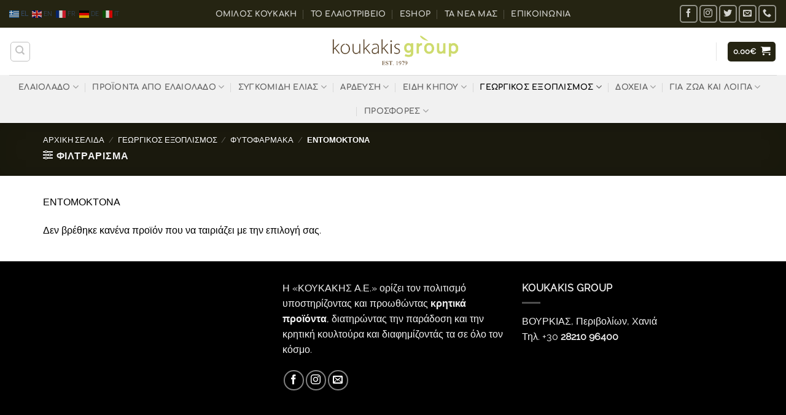

--- FILE ---
content_type: text/html; charset=UTF-8
request_url: https://koukakisgroup.gr/product-category/%CE%B3%CE%B5%CF%89%CF%81%CE%B3%CE%B9%CE%BA%CE%BF%CF%82-%CE%B5%CE%BE%CE%BF%CF%80%CE%BB%CE%B9%CF%83%CE%BC%CE%BF%CF%82/%CF%86%CF%85%CF%84%CE%BF%CF%86%CE%B1%CF%81%CE%BC%CE%B1%CE%BA%CE%B1-%CE%B3%CE%B5%CF%89%CF%80%CE%BF%CE%BD%CE%B9%CE%BA%CE%B1/%CE%B5%CE%BD%CF%84%CE%BF%CE%BC%CE%BF%CE%BA%CF%84%CE%BF%CE%BD%CE%B1/
body_size: 30438
content:
<!DOCTYPE html>
<html lang="el" class="loading-site no-js">
<head>
	<meta charset="UTF-8" />
	<link rel="profile" href="http://gmpg.org/xfn/11" />
	<link rel="pingback" href="https://koukakisgroup.gr/xmlrpc.php" />

	<script>(function(html){html.className = html.className.replace(/\bno-js\b/,'js')})(document.documentElement);</script>
<title>ΕΝΤΟΜΟΚΤΟΝΑ &#8211; Koukakis Group</title>
<meta name='robots' content='max-image-preview:large' />
<meta name="viewport" content="width=device-width, initial-scale=1" /><link rel='prefetch' href='https://koukakisgroup.gr/wp-content/themes/flatsome/assets/js/flatsome.js?ver=e2eddd6c228105dac048' />
<link rel='prefetch' href='https://koukakisgroup.gr/wp-content/themes/flatsome/assets/js/chunk.slider.js?ver=3.20.3' />
<link rel='prefetch' href='https://koukakisgroup.gr/wp-content/themes/flatsome/assets/js/chunk.popups.js?ver=3.20.3' />
<link rel='prefetch' href='https://koukakisgroup.gr/wp-content/themes/flatsome/assets/js/chunk.tooltips.js?ver=3.20.3' />
<link rel='prefetch' href='https://koukakisgroup.gr/wp-content/themes/flatsome/assets/js/woocommerce.js?ver=1c9be63d628ff7c3ff4c' />
<link rel="alternate" type="application/rss+xml" title="Ροή RSS &raquo; Koukakis Group" href="https://koukakisgroup.gr/feed/" />
<link rel="alternate" type="application/rss+xml" title="Ροή Σχολίων &raquo; Koukakis Group" href="https://koukakisgroup.gr/comments/feed/" />
<link rel="alternate" type="application/rss+xml" title="Ροή για Koukakis Group &raquo; ΕΝΤΟΜΟΚΤΟΝΑ Κατηγορία" href="https://koukakisgroup.gr/product-category/%ce%b3%ce%b5%cf%89%cf%81%ce%b3%ce%b9%ce%ba%ce%bf%cf%82-%ce%b5%ce%be%ce%bf%cf%80%ce%bb%ce%b9%cf%83%ce%bc%ce%bf%cf%82/%cf%86%cf%85%cf%84%ce%bf%cf%86%ce%b1%cf%81%ce%bc%ce%b1%ce%ba%ce%b1-%ce%b3%ce%b5%cf%89%cf%80%ce%bf%ce%bd%ce%b9%ce%ba%ce%b1/%ce%b5%ce%bd%cf%84%ce%bf%ce%bc%ce%bf%ce%ba%cf%84%ce%bf%ce%bd%ce%b1/feed/" />
<style id='wp-img-auto-sizes-contain-inline-css' type='text/css'>
img:is([sizes=auto i],[sizes^="auto," i]){contain-intrinsic-size:3000px 1500px}
/*# sourceURL=wp-img-auto-sizes-contain-inline-css */
</style>
<style id='wp-block-library-inline-css' type='text/css'>
:root{--wp-block-synced-color:#7a00df;--wp-block-synced-color--rgb:122,0,223;--wp-bound-block-color:var(--wp-block-synced-color);--wp-editor-canvas-background:#ddd;--wp-admin-theme-color:#007cba;--wp-admin-theme-color--rgb:0,124,186;--wp-admin-theme-color-darker-10:#006ba1;--wp-admin-theme-color-darker-10--rgb:0,107,160.5;--wp-admin-theme-color-darker-20:#005a87;--wp-admin-theme-color-darker-20--rgb:0,90,135;--wp-admin-border-width-focus:2px}@media (min-resolution:192dpi){:root{--wp-admin-border-width-focus:1.5px}}.wp-element-button{cursor:pointer}:root .has-very-light-gray-background-color{background-color:#eee}:root .has-very-dark-gray-background-color{background-color:#313131}:root .has-very-light-gray-color{color:#eee}:root .has-very-dark-gray-color{color:#313131}:root .has-vivid-green-cyan-to-vivid-cyan-blue-gradient-background{background:linear-gradient(135deg,#00d084,#0693e3)}:root .has-purple-crush-gradient-background{background:linear-gradient(135deg,#34e2e4,#4721fb 50%,#ab1dfe)}:root .has-hazy-dawn-gradient-background{background:linear-gradient(135deg,#faaca8,#dad0ec)}:root .has-subdued-olive-gradient-background{background:linear-gradient(135deg,#fafae1,#67a671)}:root .has-atomic-cream-gradient-background{background:linear-gradient(135deg,#fdd79a,#004a59)}:root .has-nightshade-gradient-background{background:linear-gradient(135deg,#330968,#31cdcf)}:root .has-midnight-gradient-background{background:linear-gradient(135deg,#020381,#2874fc)}:root{--wp--preset--font-size--normal:16px;--wp--preset--font-size--huge:42px}.has-regular-font-size{font-size:1em}.has-larger-font-size{font-size:2.625em}.has-normal-font-size{font-size:var(--wp--preset--font-size--normal)}.has-huge-font-size{font-size:var(--wp--preset--font-size--huge)}.has-text-align-center{text-align:center}.has-text-align-left{text-align:left}.has-text-align-right{text-align:right}.has-fit-text{white-space:nowrap!important}#end-resizable-editor-section{display:none}.aligncenter{clear:both}.items-justified-left{justify-content:flex-start}.items-justified-center{justify-content:center}.items-justified-right{justify-content:flex-end}.items-justified-space-between{justify-content:space-between}.screen-reader-text{border:0;clip-path:inset(50%);height:1px;margin:-1px;overflow:hidden;padding:0;position:absolute;width:1px;word-wrap:normal!important}.screen-reader-text:focus{background-color:#ddd;clip-path:none;color:#444;display:block;font-size:1em;height:auto;left:5px;line-height:normal;padding:15px 23px 14px;text-decoration:none;top:5px;width:auto;z-index:100000}html :where(.has-border-color){border-style:solid}html :where([style*=border-top-color]){border-top-style:solid}html :where([style*=border-right-color]){border-right-style:solid}html :where([style*=border-bottom-color]){border-bottom-style:solid}html :where([style*=border-left-color]){border-left-style:solid}html :where([style*=border-width]){border-style:solid}html :where([style*=border-top-width]){border-top-style:solid}html :where([style*=border-right-width]){border-right-style:solid}html :where([style*=border-bottom-width]){border-bottom-style:solid}html :where([style*=border-left-width]){border-left-style:solid}html :where(img[class*=wp-image-]){height:auto;max-width:100%}:where(figure){margin:0 0 1em}html :where(.is-position-sticky){--wp-admin--admin-bar--position-offset:var(--wp-admin--admin-bar--height,0px)}@media screen and (max-width:600px){html :where(.is-position-sticky){--wp-admin--admin-bar--position-offset:0px}}

/*# sourceURL=wp-block-library-inline-css */
</style><link rel='stylesheet' id='wc-blocks-style-css' href='https://koukakisgroup.gr/wp-content/plugins/woocommerce/assets/client/blocks/wc-blocks.css?ver=wc-10.4.3' type='text/css' media='all' />
<style id='global-styles-inline-css' type='text/css'>
:root{--wp--preset--aspect-ratio--square: 1;--wp--preset--aspect-ratio--4-3: 4/3;--wp--preset--aspect-ratio--3-4: 3/4;--wp--preset--aspect-ratio--3-2: 3/2;--wp--preset--aspect-ratio--2-3: 2/3;--wp--preset--aspect-ratio--16-9: 16/9;--wp--preset--aspect-ratio--9-16: 9/16;--wp--preset--color--black: #000000;--wp--preset--color--cyan-bluish-gray: #abb8c3;--wp--preset--color--white: #ffffff;--wp--preset--color--pale-pink: #f78da7;--wp--preset--color--vivid-red: #cf2e2e;--wp--preset--color--luminous-vivid-orange: #ff6900;--wp--preset--color--luminous-vivid-amber: #fcb900;--wp--preset--color--light-green-cyan: #7bdcb5;--wp--preset--color--vivid-green-cyan: #00d084;--wp--preset--color--pale-cyan-blue: #8ed1fc;--wp--preset--color--vivid-cyan-blue: #0693e3;--wp--preset--color--vivid-purple: #9b51e0;--wp--preset--color--primary: #252412;--wp--preset--color--secondary: #C05530;--wp--preset--color--success: #627D47;--wp--preset--color--alert: #b20000;--wp--preset--gradient--vivid-cyan-blue-to-vivid-purple: linear-gradient(135deg,rgb(6,147,227) 0%,rgb(155,81,224) 100%);--wp--preset--gradient--light-green-cyan-to-vivid-green-cyan: linear-gradient(135deg,rgb(122,220,180) 0%,rgb(0,208,130) 100%);--wp--preset--gradient--luminous-vivid-amber-to-luminous-vivid-orange: linear-gradient(135deg,rgb(252,185,0) 0%,rgb(255,105,0) 100%);--wp--preset--gradient--luminous-vivid-orange-to-vivid-red: linear-gradient(135deg,rgb(255,105,0) 0%,rgb(207,46,46) 100%);--wp--preset--gradient--very-light-gray-to-cyan-bluish-gray: linear-gradient(135deg,rgb(238,238,238) 0%,rgb(169,184,195) 100%);--wp--preset--gradient--cool-to-warm-spectrum: linear-gradient(135deg,rgb(74,234,220) 0%,rgb(151,120,209) 20%,rgb(207,42,186) 40%,rgb(238,44,130) 60%,rgb(251,105,98) 80%,rgb(254,248,76) 100%);--wp--preset--gradient--blush-light-purple: linear-gradient(135deg,rgb(255,206,236) 0%,rgb(152,150,240) 100%);--wp--preset--gradient--blush-bordeaux: linear-gradient(135deg,rgb(254,205,165) 0%,rgb(254,45,45) 50%,rgb(107,0,62) 100%);--wp--preset--gradient--luminous-dusk: linear-gradient(135deg,rgb(255,203,112) 0%,rgb(199,81,192) 50%,rgb(65,88,208) 100%);--wp--preset--gradient--pale-ocean: linear-gradient(135deg,rgb(255,245,203) 0%,rgb(182,227,212) 50%,rgb(51,167,181) 100%);--wp--preset--gradient--electric-grass: linear-gradient(135deg,rgb(202,248,128) 0%,rgb(113,206,126) 100%);--wp--preset--gradient--midnight: linear-gradient(135deg,rgb(2,3,129) 0%,rgb(40,116,252) 100%);--wp--preset--font-size--small: 13px;--wp--preset--font-size--medium: 20px;--wp--preset--font-size--large: 36px;--wp--preset--font-size--x-large: 42px;--wp--preset--spacing--20: 0.44rem;--wp--preset--spacing--30: 0.67rem;--wp--preset--spacing--40: 1rem;--wp--preset--spacing--50: 1.5rem;--wp--preset--spacing--60: 2.25rem;--wp--preset--spacing--70: 3.38rem;--wp--preset--spacing--80: 5.06rem;--wp--preset--shadow--natural: 6px 6px 9px rgba(0, 0, 0, 0.2);--wp--preset--shadow--deep: 12px 12px 50px rgba(0, 0, 0, 0.4);--wp--preset--shadow--sharp: 6px 6px 0px rgba(0, 0, 0, 0.2);--wp--preset--shadow--outlined: 6px 6px 0px -3px rgb(255, 255, 255), 6px 6px rgb(0, 0, 0);--wp--preset--shadow--crisp: 6px 6px 0px rgb(0, 0, 0);}:where(body) { margin: 0; }.wp-site-blocks > .alignleft { float: left; margin-right: 2em; }.wp-site-blocks > .alignright { float: right; margin-left: 2em; }.wp-site-blocks > .aligncenter { justify-content: center; margin-left: auto; margin-right: auto; }:where(.is-layout-flex){gap: 0.5em;}:where(.is-layout-grid){gap: 0.5em;}.is-layout-flow > .alignleft{float: left;margin-inline-start: 0;margin-inline-end: 2em;}.is-layout-flow > .alignright{float: right;margin-inline-start: 2em;margin-inline-end: 0;}.is-layout-flow > .aligncenter{margin-left: auto !important;margin-right: auto !important;}.is-layout-constrained > .alignleft{float: left;margin-inline-start: 0;margin-inline-end: 2em;}.is-layout-constrained > .alignright{float: right;margin-inline-start: 2em;margin-inline-end: 0;}.is-layout-constrained > .aligncenter{margin-left: auto !important;margin-right: auto !important;}.is-layout-constrained > :where(:not(.alignleft):not(.alignright):not(.alignfull)){margin-left: auto !important;margin-right: auto !important;}body .is-layout-flex{display: flex;}.is-layout-flex{flex-wrap: wrap;align-items: center;}.is-layout-flex > :is(*, div){margin: 0;}body .is-layout-grid{display: grid;}.is-layout-grid > :is(*, div){margin: 0;}body{padding-top: 0px;padding-right: 0px;padding-bottom: 0px;padding-left: 0px;}a:where(:not(.wp-element-button)){text-decoration: none;}:root :where(.wp-element-button, .wp-block-button__link){background-color: #32373c;border-width: 0;color: #fff;font-family: inherit;font-size: inherit;font-style: inherit;font-weight: inherit;letter-spacing: inherit;line-height: inherit;padding-top: calc(0.667em + 2px);padding-right: calc(1.333em + 2px);padding-bottom: calc(0.667em + 2px);padding-left: calc(1.333em + 2px);text-decoration: none;text-transform: inherit;}.has-black-color{color: var(--wp--preset--color--black) !important;}.has-cyan-bluish-gray-color{color: var(--wp--preset--color--cyan-bluish-gray) !important;}.has-white-color{color: var(--wp--preset--color--white) !important;}.has-pale-pink-color{color: var(--wp--preset--color--pale-pink) !important;}.has-vivid-red-color{color: var(--wp--preset--color--vivid-red) !important;}.has-luminous-vivid-orange-color{color: var(--wp--preset--color--luminous-vivid-orange) !important;}.has-luminous-vivid-amber-color{color: var(--wp--preset--color--luminous-vivid-amber) !important;}.has-light-green-cyan-color{color: var(--wp--preset--color--light-green-cyan) !important;}.has-vivid-green-cyan-color{color: var(--wp--preset--color--vivid-green-cyan) !important;}.has-pale-cyan-blue-color{color: var(--wp--preset--color--pale-cyan-blue) !important;}.has-vivid-cyan-blue-color{color: var(--wp--preset--color--vivid-cyan-blue) !important;}.has-vivid-purple-color{color: var(--wp--preset--color--vivid-purple) !important;}.has-primary-color{color: var(--wp--preset--color--primary) !important;}.has-secondary-color{color: var(--wp--preset--color--secondary) !important;}.has-success-color{color: var(--wp--preset--color--success) !important;}.has-alert-color{color: var(--wp--preset--color--alert) !important;}.has-black-background-color{background-color: var(--wp--preset--color--black) !important;}.has-cyan-bluish-gray-background-color{background-color: var(--wp--preset--color--cyan-bluish-gray) !important;}.has-white-background-color{background-color: var(--wp--preset--color--white) !important;}.has-pale-pink-background-color{background-color: var(--wp--preset--color--pale-pink) !important;}.has-vivid-red-background-color{background-color: var(--wp--preset--color--vivid-red) !important;}.has-luminous-vivid-orange-background-color{background-color: var(--wp--preset--color--luminous-vivid-orange) !important;}.has-luminous-vivid-amber-background-color{background-color: var(--wp--preset--color--luminous-vivid-amber) !important;}.has-light-green-cyan-background-color{background-color: var(--wp--preset--color--light-green-cyan) !important;}.has-vivid-green-cyan-background-color{background-color: var(--wp--preset--color--vivid-green-cyan) !important;}.has-pale-cyan-blue-background-color{background-color: var(--wp--preset--color--pale-cyan-blue) !important;}.has-vivid-cyan-blue-background-color{background-color: var(--wp--preset--color--vivid-cyan-blue) !important;}.has-vivid-purple-background-color{background-color: var(--wp--preset--color--vivid-purple) !important;}.has-primary-background-color{background-color: var(--wp--preset--color--primary) !important;}.has-secondary-background-color{background-color: var(--wp--preset--color--secondary) !important;}.has-success-background-color{background-color: var(--wp--preset--color--success) !important;}.has-alert-background-color{background-color: var(--wp--preset--color--alert) !important;}.has-black-border-color{border-color: var(--wp--preset--color--black) !important;}.has-cyan-bluish-gray-border-color{border-color: var(--wp--preset--color--cyan-bluish-gray) !important;}.has-white-border-color{border-color: var(--wp--preset--color--white) !important;}.has-pale-pink-border-color{border-color: var(--wp--preset--color--pale-pink) !important;}.has-vivid-red-border-color{border-color: var(--wp--preset--color--vivid-red) !important;}.has-luminous-vivid-orange-border-color{border-color: var(--wp--preset--color--luminous-vivid-orange) !important;}.has-luminous-vivid-amber-border-color{border-color: var(--wp--preset--color--luminous-vivid-amber) !important;}.has-light-green-cyan-border-color{border-color: var(--wp--preset--color--light-green-cyan) !important;}.has-vivid-green-cyan-border-color{border-color: var(--wp--preset--color--vivid-green-cyan) !important;}.has-pale-cyan-blue-border-color{border-color: var(--wp--preset--color--pale-cyan-blue) !important;}.has-vivid-cyan-blue-border-color{border-color: var(--wp--preset--color--vivid-cyan-blue) !important;}.has-vivid-purple-border-color{border-color: var(--wp--preset--color--vivid-purple) !important;}.has-primary-border-color{border-color: var(--wp--preset--color--primary) !important;}.has-secondary-border-color{border-color: var(--wp--preset--color--secondary) !important;}.has-success-border-color{border-color: var(--wp--preset--color--success) !important;}.has-alert-border-color{border-color: var(--wp--preset--color--alert) !important;}.has-vivid-cyan-blue-to-vivid-purple-gradient-background{background: var(--wp--preset--gradient--vivid-cyan-blue-to-vivid-purple) !important;}.has-light-green-cyan-to-vivid-green-cyan-gradient-background{background: var(--wp--preset--gradient--light-green-cyan-to-vivid-green-cyan) !important;}.has-luminous-vivid-amber-to-luminous-vivid-orange-gradient-background{background: var(--wp--preset--gradient--luminous-vivid-amber-to-luminous-vivid-orange) !important;}.has-luminous-vivid-orange-to-vivid-red-gradient-background{background: var(--wp--preset--gradient--luminous-vivid-orange-to-vivid-red) !important;}.has-very-light-gray-to-cyan-bluish-gray-gradient-background{background: var(--wp--preset--gradient--very-light-gray-to-cyan-bluish-gray) !important;}.has-cool-to-warm-spectrum-gradient-background{background: var(--wp--preset--gradient--cool-to-warm-spectrum) !important;}.has-blush-light-purple-gradient-background{background: var(--wp--preset--gradient--blush-light-purple) !important;}.has-blush-bordeaux-gradient-background{background: var(--wp--preset--gradient--blush-bordeaux) !important;}.has-luminous-dusk-gradient-background{background: var(--wp--preset--gradient--luminous-dusk) !important;}.has-pale-ocean-gradient-background{background: var(--wp--preset--gradient--pale-ocean) !important;}.has-electric-grass-gradient-background{background: var(--wp--preset--gradient--electric-grass) !important;}.has-midnight-gradient-background{background: var(--wp--preset--gradient--midnight) !important;}.has-small-font-size{font-size: var(--wp--preset--font-size--small) !important;}.has-medium-font-size{font-size: var(--wp--preset--font-size--medium) !important;}.has-large-font-size{font-size: var(--wp--preset--font-size--large) !important;}.has-x-large-font-size{font-size: var(--wp--preset--font-size--x-large) !important;}
/*# sourceURL=global-styles-inline-css */
</style>

<style id='woocommerce-inline-inline-css' type='text/css'>
.woocommerce form .form-row .required { visibility: visible; }
/*# sourceURL=woocommerce-inline-inline-css */
</style>
<link rel='stylesheet' id='flatsome-main-css' href='https://koukakisgroup.gr/wp-content/themes/flatsome/assets/css/flatsome.css?ver=3.20.3' type='text/css' media='all' />
<style id='flatsome-main-inline-css' type='text/css'>
@font-face {
				font-family: "fl-icons";
				font-display: block;
				src: url(https://koukakisgroup.gr/wp-content/themes/flatsome/assets/css/icons/fl-icons.eot?v=3.20.3);
				src:
					url(https://koukakisgroup.gr/wp-content/themes/flatsome/assets/css/icons/fl-icons.eot#iefix?v=3.20.3) format("embedded-opentype"),
					url(https://koukakisgroup.gr/wp-content/themes/flatsome/assets/css/icons/fl-icons.woff2?v=3.20.3) format("woff2"),
					url(https://koukakisgroup.gr/wp-content/themes/flatsome/assets/css/icons/fl-icons.ttf?v=3.20.3) format("truetype"),
					url(https://koukakisgroup.gr/wp-content/themes/flatsome/assets/css/icons/fl-icons.woff?v=3.20.3) format("woff"),
					url(https://koukakisgroup.gr/wp-content/themes/flatsome/assets/css/icons/fl-icons.svg?v=3.20.3#fl-icons) format("svg");
			}
/*# sourceURL=flatsome-main-inline-css */
</style>
<link rel='stylesheet' id='flatsome-shop-css' href='https://koukakisgroup.gr/wp-content/themes/flatsome/assets/css/flatsome-shop.css?ver=3.20.3' type='text/css' media='all' />
<link rel='stylesheet' id='flatsome-style-css' href='https://koukakisgroup.gr/wp-content/themes/flatsome-child/style.css?ver=3.0' type='text/css' media='all' />
<script type="text/javascript" src="https://koukakisgroup.gr/wp-includes/js/jquery/jquery.min.js?ver=3.7.1" id="jquery-core-js"></script>
<script type="text/javascript" src="https://koukakisgroup.gr/wp-includes/js/jquery/jquery-migrate.min.js?ver=3.4.1" id="jquery-migrate-js"></script>
<script type="text/javascript" src="https://koukakisgroup.gr/wp-content/plugins/woocommerce/assets/js/jquery-blockui/jquery.blockUI.min.js?ver=2.7.0-wc.10.4.3" id="wc-jquery-blockui-js" data-wp-strategy="defer"></script>
<script type="text/javascript" id="wc-add-to-cart-js-extra">
/* <![CDATA[ */
var wc_add_to_cart_params = {"ajax_url":"/wp-admin/admin-ajax.php","wc_ajax_url":"/?wc-ajax=%%endpoint%%","i18n_view_cart":"\u039a\u03b1\u03bb\u03ac\u03b8\u03b9","cart_url":"https://koukakisgroup.gr/cart/","is_cart":"","cart_redirect_after_add":"no"};
//# sourceURL=wc-add-to-cart-js-extra
/* ]]> */
</script>
<script type="text/javascript" src="https://koukakisgroup.gr/wp-content/plugins/woocommerce/assets/js/frontend/add-to-cart.min.js?ver=10.4.3" id="wc-add-to-cart-js" defer="defer" data-wp-strategy="defer"></script>
<script type="text/javascript" src="https://koukakisgroup.gr/wp-content/plugins/woocommerce/assets/js/js-cookie/js.cookie.min.js?ver=2.1.4-wc.10.4.3" id="wc-js-cookie-js" data-wp-strategy="defer"></script>
<link rel="https://api.w.org/" href="https://koukakisgroup.gr/wp-json/" /><link rel="alternate" title="JSON" type="application/json" href="https://koukakisgroup.gr/wp-json/wp/v2/product_cat/411" /><link rel="EditURI" type="application/rsd+xml" title="RSD" href="https://koukakisgroup.gr/xmlrpc.php?rsd" />
<meta name="generator" content="WordPress 6.9" />
<meta name="generator" content="WooCommerce 10.4.3" />
	<noscript><style>.woocommerce-product-gallery{ opacity: 1 !important; }</style></noscript>
	<noscript><style>.lazyload[data-src]{display:none !important;}</style></noscript><style>.lazyload{background-image:none !important;}.lazyload:before{background-image:none !important;}</style><link rel="icon" href="https://koukakisgroup.gr/wp-content/uploads/2021/04/cropped-olive-oil-32x32.png" sizes="32x32" />
<link rel="icon" href="https://koukakisgroup.gr/wp-content/uploads/2021/04/cropped-olive-oil-192x192.png" sizes="192x192" />
<link rel="apple-touch-icon" href="https://koukakisgroup.gr/wp-content/uploads/2021/04/cropped-olive-oil-180x180.png" />
<meta name="msapplication-TileImage" content="https://koukakisgroup.gr/wp-content/uploads/2021/04/cropped-olive-oil-270x270.png" />
<style id="custom-css" type="text/css">:root {--primary-color: #252412;--fs-color-primary: #252412;--fs-color-secondary: #C05530;--fs-color-success: #627D47;--fs-color-alert: #b20000;--fs-color-base: #000000;--fs-experimental-link-color: #334862;--fs-experimental-link-color-hover: #111;}.tooltipster-base {--tooltip-color: #fff;--tooltip-bg-color: #000;}.off-canvas-right .mfp-content, .off-canvas-left .mfp-content {--drawer-width: 300px;}.off-canvas .mfp-content.off-canvas-cart {--drawer-width: 360px;}.container-width, .full-width .ubermenu-nav, .container, .row{max-width: 1170px}.row.row-collapse{max-width: 1140px}.row.row-small{max-width: 1162.5px}.row.row-large{max-width: 1200px}.header-main{height: 77px}#logo img{max-height: 77px}#logo{width:226px;}.header-bottom{min-height: 55px}.header-top{min-height: 45px}.transparent .header-main{height: 90px}.transparent #logo img{max-height: 90px}.has-transparent + .page-title:first-of-type,.has-transparent + #main > .page-title,.has-transparent + #main > div > .page-title,.has-transparent + #main .page-header-wrapper:first-of-type .page-title{padding-top: 170px;}.transparent .header-wrapper{background-color: rgba(10,10,10,0.29)!important;}.transparent .top-divider{display: none;}.header.show-on-scroll,.stuck .header-main{height:64px!important}.stuck #logo img{max-height: 64px!important}.search-form{ width: 25%;}.header-bg-color {background-color: rgba(255,255,255,0.81)}.header-bottom {background-color: #f1f1f1}.top-bar-nav > li > a{line-height: 17px }.header-main .nav > li > a{line-height: 16px }.stuck .header-main .nav > li > a{line-height: 51px }.header-bottom-nav > li > a{line-height: 16px }@media (max-width: 549px) {.header-main{height: 70px}#logo img{max-height: 70px}}.nav-dropdown{border-radius:5px}.nav-dropdown{font-size:89%}h1,h2,h3,h4,h5,h6,.heading-font{color: #000000;}body{font-size: 100%;}@media screen and (max-width: 549px){body{font-size: 100%;}}body{font-family: Raleway, sans-serif;}body {font-weight: 400;font-style: normal;}.nav > li > a {font-family: Comfortaa, sans-serif;}.mobile-sidebar-levels-2 .nav > li > ul > li > a {font-family: Comfortaa, sans-serif;}.nav > li > a,.mobile-sidebar-levels-2 .nav > li > ul > li > a {font-weight: 700;font-style: normal;}h1,h2,h3,h4,h5,h6,.heading-font, .off-canvas-center .nav-sidebar.nav-vertical > li > a{font-family: Lato, sans-serif;}h1,h2,h3,h4,h5,h6,.heading-font,.banner h1,.banner h2 {font-weight: 700;font-style: normal;}.alt-font{font-family: "Dancing Script", sans-serif;}.alt-font {font-weight: 400!important;font-style: normal!important;}.header:not(.transparent) .header-nav-main.nav > li > a {color: #000000;}.header:not(.transparent) .header-nav-main.nav > li > a:hover,.header:not(.transparent) .header-nav-main.nav > li.active > a,.header:not(.transparent) .header-nav-main.nav > li.current > a,.header:not(.transparent) .header-nav-main.nav > li > a.active,.header:not(.transparent) .header-nav-main.nav > li > a.current{color: #dd9933;}.header-nav-main.nav-line-bottom > li > a:before,.header-nav-main.nav-line-grow > li > a:before,.header-nav-main.nav-line > li > a:before,.header-nav-main.nav-box > li > a:hover,.header-nav-main.nav-box > li.active > a,.header-nav-main.nav-pills > li > a:hover,.header-nav-main.nav-pills > li.active > a{color:#FFF!important;background-color: #dd9933;}.header:not(.transparent) .header-bottom-nav.nav > li > a:hover,.header:not(.transparent) .header-bottom-nav.nav > li.active > a,.header:not(.transparent) .header-bottom-nav.nav > li.current > a,.header:not(.transparent) .header-bottom-nav.nav > li > a.active,.header:not(.transparent) .header-bottom-nav.nav > li > a.current{color: #000000;}.header-bottom-nav.nav-line-bottom > li > a:before,.header-bottom-nav.nav-line-grow > li > a:before,.header-bottom-nav.nav-line > li > a:before,.header-bottom-nav.nav-box > li > a:hover,.header-bottom-nav.nav-box > li.active > a,.header-bottom-nav.nav-pills > li > a:hover,.header-bottom-nav.nav-pills > li.active > a{color:#FFF!important;background-color: #000000;}.shop-page-title.featured-title .title-overlay{background-color: rgba(0,0,0,0.3);}.current .breadcrumb-step, [data-icon-label]:after, .button#place_order,.button.checkout,.checkout-button,.single_add_to_cart_button.button, .sticky-add-to-cart-select-options-button{background-color: #000000!important }.has-equal-box-heights .box-image {padding-top: 105%;}@media screen and (min-width: 550px){.products .box-vertical .box-image{min-width: 247px!important;width: 247px!important;}}.footer-2{background-color: #000000}.absolute-footer, html{background-color: #ffffff}button[name='update_cart'] { display: none; }.nav-vertical-fly-out > li + li {border-top-width: 1px; border-top-style: solid;}.label-new.menu-item > a:after{content:"New";}.label-hot.menu-item > a:after{content:"Hot";}.label-sale.menu-item > a:after{content:"Sale";}.label-popular.menu-item > a:after{content:"Popular";}</style><style id="kirki-inline-styles">/* latin-ext */
@font-face {
  font-family: 'Lato';
  font-style: normal;
  font-weight: 700;
  font-display: swap;
  src: url(https://koukakisgroup.gr/wp-content/fonts/lato/S6u9w4BMUTPHh6UVSwaPGR_p.woff2) format('woff2');
  unicode-range: U+0100-02BA, U+02BD-02C5, U+02C7-02CC, U+02CE-02D7, U+02DD-02FF, U+0304, U+0308, U+0329, U+1D00-1DBF, U+1E00-1E9F, U+1EF2-1EFF, U+2020, U+20A0-20AB, U+20AD-20C0, U+2113, U+2C60-2C7F, U+A720-A7FF;
}
/* latin */
@font-face {
  font-family: 'Lato';
  font-style: normal;
  font-weight: 700;
  font-display: swap;
  src: url(https://koukakisgroup.gr/wp-content/fonts/lato/S6u9w4BMUTPHh6UVSwiPGQ.woff2) format('woff2');
  unicode-range: U+0000-00FF, U+0131, U+0152-0153, U+02BB-02BC, U+02C6, U+02DA, U+02DC, U+0304, U+0308, U+0329, U+2000-206F, U+20AC, U+2122, U+2191, U+2193, U+2212, U+2215, U+FEFF, U+FFFD;
}/* cyrillic-ext */
@font-face {
  font-family: 'Raleway';
  font-style: normal;
  font-weight: 400;
  font-display: swap;
  src: url(https://koukakisgroup.gr/wp-content/fonts/raleway/1Ptxg8zYS_SKggPN4iEgvnHyvveLxVvaorCFPrEHJA.woff2) format('woff2');
  unicode-range: U+0460-052F, U+1C80-1C8A, U+20B4, U+2DE0-2DFF, U+A640-A69F, U+FE2E-FE2F;
}
/* cyrillic */
@font-face {
  font-family: 'Raleway';
  font-style: normal;
  font-weight: 400;
  font-display: swap;
  src: url(https://koukakisgroup.gr/wp-content/fonts/raleway/1Ptxg8zYS_SKggPN4iEgvnHyvveLxVvaorCMPrEHJA.woff2) format('woff2');
  unicode-range: U+0301, U+0400-045F, U+0490-0491, U+04B0-04B1, U+2116;
}
/* vietnamese */
@font-face {
  font-family: 'Raleway';
  font-style: normal;
  font-weight: 400;
  font-display: swap;
  src: url(https://koukakisgroup.gr/wp-content/fonts/raleway/1Ptxg8zYS_SKggPN4iEgvnHyvveLxVvaorCHPrEHJA.woff2) format('woff2');
  unicode-range: U+0102-0103, U+0110-0111, U+0128-0129, U+0168-0169, U+01A0-01A1, U+01AF-01B0, U+0300-0301, U+0303-0304, U+0308-0309, U+0323, U+0329, U+1EA0-1EF9, U+20AB;
}
/* latin-ext */
@font-face {
  font-family: 'Raleway';
  font-style: normal;
  font-weight: 400;
  font-display: swap;
  src: url(https://koukakisgroup.gr/wp-content/fonts/raleway/1Ptxg8zYS_SKggPN4iEgvnHyvveLxVvaorCGPrEHJA.woff2) format('woff2');
  unicode-range: U+0100-02BA, U+02BD-02C5, U+02C7-02CC, U+02CE-02D7, U+02DD-02FF, U+0304, U+0308, U+0329, U+1D00-1DBF, U+1E00-1E9F, U+1EF2-1EFF, U+2020, U+20A0-20AB, U+20AD-20C0, U+2113, U+2C60-2C7F, U+A720-A7FF;
}
/* latin */
@font-face {
  font-family: 'Raleway';
  font-style: normal;
  font-weight: 400;
  font-display: swap;
  src: url(https://koukakisgroup.gr/wp-content/fonts/raleway/1Ptxg8zYS_SKggPN4iEgvnHyvveLxVvaorCIPrE.woff2) format('woff2');
  unicode-range: U+0000-00FF, U+0131, U+0152-0153, U+02BB-02BC, U+02C6, U+02DA, U+02DC, U+0304, U+0308, U+0329, U+2000-206F, U+20AC, U+2122, U+2191, U+2193, U+2212, U+2215, U+FEFF, U+FFFD;
}/* cyrillic-ext */
@font-face {
  font-family: 'Comfortaa';
  font-style: normal;
  font-weight: 700;
  font-display: swap;
  src: url(https://koukakisgroup.gr/wp-content/fonts/comfortaa/1Pt_g8LJRfWJmhDAuUsSQamb1W0lwk4S4Y_LDr4fIA9c.woff2) format('woff2');
  unicode-range: U+0460-052F, U+1C80-1C8A, U+20B4, U+2DE0-2DFF, U+A640-A69F, U+FE2E-FE2F;
}
/* cyrillic */
@font-face {
  font-family: 'Comfortaa';
  font-style: normal;
  font-weight: 700;
  font-display: swap;
  src: url(https://koukakisgroup.gr/wp-content/fonts/comfortaa/1Pt_g8LJRfWJmhDAuUsSQamb1W0lwk4S4Y_LDrcfIA9c.woff2) format('woff2');
  unicode-range: U+0301, U+0400-045F, U+0490-0491, U+04B0-04B1, U+2116;
}
/* greek */
@font-face {
  font-family: 'Comfortaa';
  font-style: normal;
  font-weight: 700;
  font-display: swap;
  src: url(https://koukakisgroup.gr/wp-content/fonts/comfortaa/1Pt_g8LJRfWJmhDAuUsSQamb1W0lwk4S4Y_LDrAfIA9c.woff2) format('woff2');
  unicode-range: U+0370-0377, U+037A-037F, U+0384-038A, U+038C, U+038E-03A1, U+03A3-03FF;
}
/* vietnamese */
@font-face {
  font-family: 'Comfortaa';
  font-style: normal;
  font-weight: 700;
  font-display: swap;
  src: url(https://koukakisgroup.gr/wp-content/fonts/comfortaa/1Pt_g8LJRfWJmhDAuUsSQamb1W0lwk4S4Y_LDrwfIA9c.woff2) format('woff2');
  unicode-range: U+0102-0103, U+0110-0111, U+0128-0129, U+0168-0169, U+01A0-01A1, U+01AF-01B0, U+0300-0301, U+0303-0304, U+0308-0309, U+0323, U+0329, U+1EA0-1EF9, U+20AB;
}
/* latin-ext */
@font-face {
  font-family: 'Comfortaa';
  font-style: normal;
  font-weight: 700;
  font-display: swap;
  src: url(https://koukakisgroup.gr/wp-content/fonts/comfortaa/1Pt_g8LJRfWJmhDAuUsSQamb1W0lwk4S4Y_LDr0fIA9c.woff2) format('woff2');
  unicode-range: U+0100-02BA, U+02BD-02C5, U+02C7-02CC, U+02CE-02D7, U+02DD-02FF, U+0304, U+0308, U+0329, U+1D00-1DBF, U+1E00-1E9F, U+1EF2-1EFF, U+2020, U+20A0-20AB, U+20AD-20C0, U+2113, U+2C60-2C7F, U+A720-A7FF;
}
/* latin */
@font-face {
  font-family: 'Comfortaa';
  font-style: normal;
  font-weight: 700;
  font-display: swap;
  src: url(https://koukakisgroup.gr/wp-content/fonts/comfortaa/1Pt_g8LJRfWJmhDAuUsSQamb1W0lwk4S4Y_LDrMfIA.woff2) format('woff2');
  unicode-range: U+0000-00FF, U+0131, U+0152-0153, U+02BB-02BC, U+02C6, U+02DA, U+02DC, U+0304, U+0308, U+0329, U+2000-206F, U+20AC, U+2122, U+2191, U+2193, U+2212, U+2215, U+FEFF, U+FFFD;
}/* vietnamese */
@font-face {
  font-family: 'Dancing Script';
  font-style: normal;
  font-weight: 400;
  font-display: swap;
  src: url(https://koukakisgroup.gr/wp-content/fonts/dancing-script/If2cXTr6YS-zF4S-kcSWSVi_sxjsohD9F50Ruu7BMSo3Rep8ltA.woff2) format('woff2');
  unicode-range: U+0102-0103, U+0110-0111, U+0128-0129, U+0168-0169, U+01A0-01A1, U+01AF-01B0, U+0300-0301, U+0303-0304, U+0308-0309, U+0323, U+0329, U+1EA0-1EF9, U+20AB;
}
/* latin-ext */
@font-face {
  font-family: 'Dancing Script';
  font-style: normal;
  font-weight: 400;
  font-display: swap;
  src: url(https://koukakisgroup.gr/wp-content/fonts/dancing-script/If2cXTr6YS-zF4S-kcSWSVi_sxjsohD9F50Ruu7BMSo3ROp8ltA.woff2) format('woff2');
  unicode-range: U+0100-02BA, U+02BD-02C5, U+02C7-02CC, U+02CE-02D7, U+02DD-02FF, U+0304, U+0308, U+0329, U+1D00-1DBF, U+1E00-1E9F, U+1EF2-1EFF, U+2020, U+20A0-20AB, U+20AD-20C0, U+2113, U+2C60-2C7F, U+A720-A7FF;
}
/* latin */
@font-face {
  font-family: 'Dancing Script';
  font-style: normal;
  font-weight: 400;
  font-display: swap;
  src: url(https://koukakisgroup.gr/wp-content/fonts/dancing-script/If2cXTr6YS-zF4S-kcSWSVi_sxjsohD9F50Ruu7BMSo3Sup8.woff2) format('woff2');
  unicode-range: U+0000-00FF, U+0131, U+0152-0153, U+02BB-02BC, U+02C6, U+02DA, U+02DC, U+0304, U+0308, U+0329, U+2000-206F, U+20AC, U+2122, U+2191, U+2193, U+2212, U+2215, U+FEFF, U+FFFD;
}</style></head>

<body class="archive tax-product_cat term-411 wp-theme-flatsome wp-child-theme-flatsome-child theme-flatsome woocommerce woocommerce-page woocommerce-no-js header-shadow lightbox nav-dropdown-has-arrow nav-dropdown-has-shadow parallax-mobile mobile-submenu-toggle ux-shop-ajax-filters">


<a class="skip-link screen-reader-text" href="#main">Μετάβαση στο περιεχόμενο</a>

<div id="wrapper">

	
	<header id="header" class="header header-full-width has-sticky sticky-shrink">
		<div class="header-wrapper">
			<div id="top-bar" class="header-top hide-for-sticky nav-dark flex-has-center">
    <div class="flex-row container">
      <div class="flex-col hide-for-medium flex-left">
          <ul class="nav nav-left medium-nav-center nav-small  nav-divided nav-prompts-overlay nav-uppercase">
              <li class="html custom html_topbar_left"><div class="gtranslate_wrapper" id="gt-wrapper-20976357"></div></li>          </ul>
      </div>

      <div class="flex-col hide-for-medium flex-center">
          <ul class="nav nav-center nav-small  nav-divided nav-prompts-overlay nav-uppercase">
              <li id="menu-item-315" class="menu-item menu-item-type-post_type menu-item-object-page menu-item-315 menu-item-design-default"><a href="https://koukakisgroup.gr/about/" class="nav-top-link">ΟΜΙΛΟΣ ΚΟΥΚΑΚΗ</a></li>
<li id="menu-item-518" class="menu-item menu-item-type-post_type menu-item-object-page menu-item-518 menu-item-design-default"><a href="https://koukakisgroup.gr/%cf%84%ce%bf-%ce%b5%ce%bb%ce%b1%ce%b9%ce%bf%cf%84%cf%81%ce%b9%ce%b2%ce%b5%ce%af%ce%bf/" class="nav-top-link">Το ελαιοτριβείο</a></li>
<li id="menu-item-242" class="menu-item menu-item-type-post_type menu-item-object-page menu-item-242 menu-item-design-default"><a href="https://koukakisgroup.gr/shop/" class="nav-top-link">eShop</a></li>
<li id="menu-item-200" class="menu-item menu-item-type-post_type menu-item-object-page menu-item-200 menu-item-design-default"><a href="https://koukakisgroup.gr/blog/" class="nav-top-link">Τα Νέα μας</a></li>
<li id="menu-item-201" class="menu-item menu-item-type-post_type menu-item-object-page menu-item-201 menu-item-design-default"><a href="https://koukakisgroup.gr/contact/" class="nav-top-link">Επικοινωνία</a></li>
          </ul>
      </div>

      <div class="flex-col hide-for-medium flex-right">
         <ul class="nav top-bar-nav nav-right nav-small  nav-divided nav-prompts-overlay nav-uppercase">
              <li class="html header-social-icons ml-0">
	<div class="social-icons follow-icons" ><a href="https://www.facebook.com/koukakisgroup" target="_blank" data-label="Facebook" class="icon button round is-outline tooltip facebook" title="Follow on Facebook" aria-label="Follow on Facebook" rel="noopener nofollow"><i class="icon-facebook" aria-hidden="true"></i></a><a href="https://www.instagram.com/koukakisgroup/" target="_blank" data-label="Instagram" class="icon button round is-outline tooltip instagram" title="Follow on Instagram" aria-label="Follow on Instagram" rel="noopener nofollow"><i class="icon-instagram" aria-hidden="true"></i></a><a href="https://twitter.com/koukakisgroup" data-label="Twitter" target="_blank" class="icon button round is-outline tooltip twitter" title="Follow on Twitter" aria-label="Follow on Twitter" rel="noopener nofollow"><i class="icon-twitter" aria-hidden="true"></i></a><a href="mailto:koukakisgroup@gmail.com" data-label="E-mail" target="_blank" class="icon button round is-outline tooltip email" title="Send us an email" aria-label="Send us an email" rel="nofollow noopener"><i class="icon-envelop" aria-hidden="true"></i></a><a href="tel:2821 096400" data-label="Phone" target="_blank" class="icon button round is-outline tooltip phone" title="Call us" aria-label="Call us" rel="nofollow noopener"><i class="icon-phone" aria-hidden="true"></i></a></div></li>
          </ul>
      </div>

            <div class="flex-col show-for-medium flex-grow">
          <ul class="nav nav-center nav-small mobile-nav  nav-divided nav-prompts-overlay nav-uppercase">
              <li class="menu-item menu-item-type-post_type menu-item-object-page menu-item-315 menu-item-design-default"><a href="https://koukakisgroup.gr/about/" class="nav-top-link">ΟΜΙΛΟΣ ΚΟΥΚΑΚΗ</a></li>
<li class="menu-item menu-item-type-post_type menu-item-object-page menu-item-518 menu-item-design-default"><a href="https://koukakisgroup.gr/%cf%84%ce%bf-%ce%b5%ce%bb%ce%b1%ce%b9%ce%bf%cf%84%cf%81%ce%b9%ce%b2%ce%b5%ce%af%ce%bf/" class="nav-top-link">Το ελαιοτριβείο</a></li>
<li class="menu-item menu-item-type-post_type menu-item-object-page menu-item-242 menu-item-design-default"><a href="https://koukakisgroup.gr/shop/" class="nav-top-link">eShop</a></li>
<li class="menu-item menu-item-type-post_type menu-item-object-page menu-item-200 menu-item-design-default"><a href="https://koukakisgroup.gr/blog/" class="nav-top-link">Τα Νέα μας</a></li>
<li class="menu-item menu-item-type-post_type menu-item-object-page menu-item-201 menu-item-design-default"><a href="https://koukakisgroup.gr/contact/" class="nav-top-link">Επικοινωνία</a></li>
<li class="html custom html_topbar_left"><div class="gtranslate_wrapper" id="gt-wrapper-75054588"></div></li>          </ul>
      </div>
      
    </div>
</div>
<div id="masthead" class="header-main show-logo-center">
      <div class="header-inner flex-row container logo-center medium-logo-center" role="navigation">

          <!-- Logo -->
          <div id="logo" class="flex-col logo">
            
<!-- Header logo -->
<a href="https://koukakisgroup.gr/" title="Koukakis Group - Ελαιοτριβείο, πώληση ελαιολάδου, αγροεφόδια, γεωργικός εξοπλισμός." rel="home">
		<img width="811" height="244" src="[data-uri]" class="header_logo header-logo lazyload" alt="Koukakis Group" data-src="https://koukakisgroup.gr/wp-content/uploads/2021/04/logokoukakis-01.png" decoding="async" data-eio-rwidth="811" data-eio-rheight="244" /><noscript><img width="811" height="244" src="https://koukakisgroup.gr/wp-content/uploads/2021/04/logokoukakis-01.png" class="header_logo header-logo" alt="Koukakis Group" data-eio="l" /></noscript><img  width="735" height="175" src="[data-uri]" class="header-logo-dark lazyload" alt="Koukakis Group" data-src="https://koukakisgroup.gr/wp-content/uploads/2021/04/LOGO-LIGHT.png" decoding="async" data-eio-rwidth="735" data-eio-rheight="175" /><noscript><img  width="735" height="175" src="https://koukakisgroup.gr/wp-content/uploads/2021/04/LOGO-LIGHT.png" class="header-logo-dark" alt="Koukakis Group" data-eio="l" /></noscript></a>
          </div>

          <!-- Mobile Left Elements -->
          <div class="flex-col show-for-medium flex-left">
            <ul class="mobile-nav nav nav-left ">
              <li class="nav-icon has-icon">
			<a href="#" class="is-small" data-open="#main-menu" data-pos="left" data-bg="main-menu-overlay" data-color="dark" role="button" aria-label="Menu" aria-controls="main-menu" aria-expanded="false" aria-haspopup="dialog" data-flatsome-role-button>
			<i class="icon-menu" aria-hidden="true"></i>					</a>
	</li>
            </ul>
          </div>

          <!-- Left Elements -->
          <div class="flex-col hide-for-medium flex-left
            ">
            <ul class="header-nav header-nav-main nav nav-left  nav-spacing-medium nav-uppercase" >
              <li class="header-search header-search-dropdown has-icon has-dropdown menu-item-has-children">
	<div class="header-button">	<a href="#" aria-label="Αναζήτηση" aria-haspopup="true" aria-expanded="false" aria-controls="ux-search-dropdown" class="nav-top-link icon button round is-outline is-small"><i class="icon-search" aria-hidden="true"></i></a>
	</div>	<ul id="ux-search-dropdown" class="nav-dropdown nav-dropdown-simple">
	 	<li class="header-search-form search-form html relative has-icon">
	<div class="header-search-form-wrapper">
		<div class="searchform-wrapper ux-search-box relative is-normal"><form role="search" method="get" class="searchform" action="https://koukakisgroup.gr/">
	<div class="flex-row relative">
						<div class="flex-col flex-grow">
			<label class="screen-reader-text" for="woocommerce-product-search-field-0">Αναζήτηση για:</label>
			<input type="search" id="woocommerce-product-search-field-0" class="search-field mb-0" placeholder="Αναζήτηση&hellip;" value="" name="s" />
			<input type="hidden" name="post_type" value="product" />
					</div>
		<div class="flex-col">
			<button type="submit" value="Αναζήτηση" class="ux-search-submit submit-button secondary button  icon mb-0" aria-label="Submit">
				<i class="icon-search" aria-hidden="true"></i>			</button>
		</div>
	</div>
	<div class="live-search-results text-left z-top"></div>
</form>
</div>	</div>
</li>
	</ul>
</li>
            </ul>
          </div>

          <!-- Right Elements -->
          <div class="flex-col hide-for-medium flex-right">
            <ul class="header-nav header-nav-main nav nav-right  nav-spacing-medium nav-uppercase">
              <li class="header-divider"></li><li class="cart-item has-icon">
<div class="header-button">
<a href="https://koukakisgroup.gr/cart/" class="header-cart-link nav-top-link icon primary button round is-small off-canvas-toggle" title="Καλάθι" aria-label="Καλάθι" aria-expanded="false" aria-haspopup="dialog" role="button" data-open="#cart-popup" data-class="off-canvas-cart" data-pos="right" aria-controls="cart-popup" data-flatsome-role-button>

<span class="header-cart-title">
          <span class="cart-price"><span class="woocommerce-Price-amount amount"><bdi>0.00<span class="woocommerce-Price-currencySymbol">&euro;</span></bdi></span></span>
  </span>

    <i class="icon-shopping-cart" aria-hidden="true" data-icon-label="0"></i>  </a>
</div>


  <!-- Cart Sidebar Popup -->
  <div id="cart-popup" class="mfp-hide">
  <div class="cart-popup-inner inner-padding cart-popup-inner--sticky">
      <div class="cart-popup-title text-center">
          <span class="heading-font uppercase">Καλάθι</span>
          <div class="is-divider"></div>
      </div>
	  <div class="widget_shopping_cart">
		  <div class="widget_shopping_cart_content">
			  

	<div class="ux-mini-cart-empty flex flex-row-col text-center pt pb">
				<div class="ux-mini-cart-empty-icon">
			<svg aria-hidden="true" xmlns="http://www.w3.org/2000/svg" viewBox="0 0 17 19" style="opacity:.1;height:80px;">
				<path d="M8.5 0C6.7 0 5.3 1.2 5.3 2.7v2H2.1c-.3 0-.6.3-.7.7L0 18.2c0 .4.2.8.6.8h15.7c.4 0 .7-.3.7-.7v-.1L15.6 5.4c0-.3-.3-.6-.7-.6h-3.2v-2c0-1.6-1.4-2.8-3.2-2.8zM6.7 2.7c0-.8.8-1.4 1.8-1.4s1.8.6 1.8 1.4v2H6.7v-2zm7.5 3.4 1.3 11.5h-14L2.8 6.1h2.5v1.4c0 .4.3.7.7.7.4 0 .7-.3.7-.7V6.1h3.5v1.4c0 .4.3.7.7.7s.7-.3.7-.7V6.1h2.6z" fill-rule="evenodd" clip-rule="evenodd" fill="currentColor"></path>
			</svg>
		</div>
				<p class="woocommerce-mini-cart__empty-message empty">Κανένα προϊόν στο καλάθι σας.</p>
					<p class="return-to-shop">
				<a class="button primary wc-backward" href="https://koukakisgroup.gr/shop/">
					Επιστροφή στο κατάστημα				</a>
			</p>
				</div>


		  </div>
	  </div>
              </div>
  </div>

</li>
            </ul>
          </div>

          <!-- Mobile Right Elements -->
          <div class="flex-col show-for-medium flex-right">
            <ul class="mobile-nav nav nav-right ">
              <li class="cart-item has-icon">

<div class="header-button">
		<a href="https://koukakisgroup.gr/cart/" class="header-cart-link nav-top-link icon primary button round is-small off-canvas-toggle" title="Καλάθι" aria-label="Καλάθι" aria-expanded="false" aria-haspopup="dialog" role="button" data-open="#cart-popup" data-class="off-canvas-cart" data-pos="right" aria-controls="cart-popup" data-flatsome-role-button>

  	<i class="icon-shopping-cart" aria-hidden="true" data-icon-label="0"></i>  </a>
</div>
</li>
            </ul>
          </div>

      </div>

            <div class="container"><div class="top-divider full-width"></div></div>
      </div>
<div id="wide-nav" class="header-bottom wide-nav flex-has-center hide-for-medium">
    <div class="flex-row container">

            
                        <div class="flex-col hide-for-medium flex-center">
                <ul class="nav header-nav header-bottom-nav nav-center  nav-divided nav-uppercase">
                    <li id="menu-item-431" class="menu-item menu-item-type-taxonomy menu-item-object-product_cat menu-item-has-children menu-item-431 menu-item-design-default has-dropdown"><a href="https://koukakisgroup.gr/product-category/%ce%b5%ce%bb%ce%b1%ce%b9%ce%bf%ce%bb%ce%b1%ce%b4%ce%bf/" class="nav-top-link" aria-expanded="false" aria-haspopup="menu">ΕΛΑΙΟΛΑΔΟ<i class="icon-angle-down" aria-hidden="true"></i></a>
<ul class="sub-menu nav-dropdown nav-dropdown-simple">
	<li id="menu-item-435" class="menu-item menu-item-type-taxonomy menu-item-object-product_cat menu-item-435"><a href="https://koukakisgroup.gr/product-category/%ce%b5%ce%bb%ce%b1%ce%b9%ce%bf%ce%bb%ce%b1%ce%b4%ce%bf/%cf%83%cf%85%cf%83%ce%ba%ce%b5%cf%85%ce%b1%cf%83%ce%b9%ce%b5%cf%82-%ce%b5%ce%bb%ce%b1%ce%b9%ce%bf%ce%bb%ce%b1%ce%b4%ce%bf%cf%85/">ΣΥΣΚΕΥΑΣΙΕΣ ΕΛΑΙΟΛΑΔΟΥ</a></li>
	<li id="menu-item-434" class="menu-item menu-item-type-taxonomy menu-item-object-product_cat menu-item-has-children menu-item-434 nav-dropdown-col"><a href="https://koukakisgroup.gr/product-category/%ce%b5%ce%bb%ce%b1%ce%b9%ce%bf%ce%bb%ce%b1%ce%b4%ce%bf/%cf%83%ce%ba%ce%b5%cf%85%ce%b7-%cf%80%cf%81%ce%bf%ce%b9%ce%bf%ce%bd%cf%84%ce%b1-%ce%be%cf%85%ce%bb%ce%bf%cf%85-%ce%b5%ce%bb%ce%b9%ce%b1%cf%82/">ΣΚΕΥΗ-ΠΡΟΙΟΝΤΑ ΞΥΛΟΥ ΕΛΙΑΣ</a>
	<ul class="sub-menu nav-column nav-dropdown-simple">
		<li id="menu-item-1105" class="menu-item menu-item-type-taxonomy menu-item-object-product_cat menu-item-1105"><a href="https://koukakisgroup.gr/product-category/%ce%b5%ce%bb%ce%b1%ce%b9%ce%bf%ce%bb%ce%b1%ce%b4%ce%bf/%cf%83%ce%ba%ce%b5%cf%85%ce%b7-%cf%80%cf%81%ce%bf%ce%b9%ce%bf%ce%bd%cf%84%ce%b1-%ce%be%cf%85%ce%bb%ce%bf%cf%85-%ce%b5%ce%bb%ce%b9%ce%b1%cf%82/%ce%ba%ce%bf%cf%85%ce%b6%ce%b9%ce%bd%ce%b9%ce%ba%ce%b1/">ΚΟΥΖΙΝΙΚΑ ΣΚΕΥΗ</a></li>
	</ul>
</li>
</ul>
</li>
<li id="menu-item-537" class="menu-item menu-item-type-taxonomy menu-item-object-product_cat menu-item-has-children menu-item-537 menu-item-design-custom-size has-dropdown"><a href="https://koukakisgroup.gr/product-category/%cf%80%cf%81%ce%bf%cf%8a%ce%bf%ce%bd%cf%84%ce%b1-%ce%b1%cf%80%ce%bf-%ce%b5%ce%bb%ce%b1%ce%b9%ce%bf%ce%bb%ce%b1%ce%b4%ce%bf/" class="nav-top-link" aria-expanded="false" aria-haspopup="menu">ΠΡΟΪΟΝΤΑ ΑΠΟ ΕΛΑΙΟΛΑΔΟ<i class="icon-angle-down" aria-hidden="true"></i></a><style>#menu-item-537 > .nav-dropdown {width: 650px;}</style>
<ul class="sub-menu nav-dropdown nav-dropdown-simple">
	<li id="menu-item-539" class="menu-item menu-item-type-taxonomy menu-item-object-product_cat menu-item-has-children menu-item-539 nav-dropdown-col"><a href="https://koukakisgroup.gr/product-category/%cf%80%cf%81%ce%bf%cf%8a%ce%bf%ce%bd%cf%84%ce%b1-%ce%b1%cf%80%ce%bf-%ce%b5%ce%bb%ce%b1%ce%b9%ce%bf%ce%bb%ce%b1%ce%b4%ce%bf/%cf%80%cf%81%ce%bf%cf%8a%ce%bf%ce%bd%cf%84%ce%b1-%cf%80%ce%b5%cf%81%ce%b9%cf%80%ce%bf%ce%b9%ce%b7%cf%83%ce%b7%cf%82-%cf%83%cf%89%ce%bc%ce%b1%cf%84%ce%bf%cf%82/">ΠΡΟΪΟΝΤΑ ΠΕΡΙΠΟΙΗΣΗΣ ΣΩΜΑΤΟΣ</a>
	<ul class="sub-menu nav-column nav-dropdown-simple">
		<li id="menu-item-540" class="menu-item menu-item-type-taxonomy menu-item-object-product_cat menu-item-540"><a href="https://koukakisgroup.gr/product-category/%cf%80%cf%81%ce%bf%cf%8a%ce%bf%ce%bd%cf%84%ce%b1-%ce%b1%cf%80%ce%bf-%ce%b5%ce%bb%ce%b1%ce%b9%ce%bf%ce%bb%ce%b1%ce%b4%ce%bf/%cf%80%cf%81%ce%bf%cf%8a%ce%bf%ce%bd%cf%84%ce%b1-%cf%80%ce%b5%cf%81%ce%b9%cf%80%ce%bf%ce%b9%ce%b7%cf%83%ce%b7%cf%82-%cf%83%cf%89%ce%bc%ce%b1%cf%84%ce%bf%cf%82/%ce%bc%ce%b1%ce%bb%ce%bb%ce%b9%ce%b1-%cf%80%cf%81%ce%bf%cf%83%cf%89%cf%80%ce%bf/">ΜΑΛΛΙΑ-ΠΡΟΣΩΠΟ</a></li>
		<li id="menu-item-547" class="menu-item menu-item-type-taxonomy menu-item-object-product_cat menu-item-547"><a href="https://koukakisgroup.gr/product-category/%cf%80%cf%81%ce%bf%cf%8a%ce%bf%ce%bd%cf%84%ce%b1-%ce%b1%cf%80%ce%bf-%ce%b5%ce%bb%ce%b1%ce%b9%ce%bf%ce%bb%ce%b1%ce%b4%ce%bf/%cf%80%cf%81%ce%bf%cf%8a%ce%bf%ce%bd%cf%84%ce%b1-%cf%80%ce%b5%cf%81%ce%b9%cf%80%ce%bf%ce%b9%ce%b7%cf%83%ce%b7%cf%82-%cf%83%cf%89%ce%bc%ce%b1%cf%84%ce%bf%cf%82/%cf%83%cf%89%ce%bc%ce%b1/">ΣΩΜΑ</a></li>
		<li id="menu-item-548" class="menu-item menu-item-type-taxonomy menu-item-object-product_cat menu-item-548"><a href="https://koukakisgroup.gr/product-category/%cf%80%cf%81%ce%bf%cf%8a%ce%bf%ce%bd%cf%84%ce%b1-%ce%b1%cf%80%ce%bf-%ce%b5%ce%bb%ce%b1%ce%b9%ce%bf%ce%bb%ce%b1%ce%b4%ce%bf/%cf%80%cf%81%ce%bf%cf%8a%ce%bf%ce%bd%cf%84%ce%b1-%cf%80%ce%b5%cf%81%ce%b9%cf%80%ce%bf%ce%b9%ce%b7%cf%83%ce%b7%cf%82-%cf%83%cf%89%ce%bc%ce%b1%cf%84%ce%bf%cf%82/%cf%87%ce%b5%cf%81%ce%b9%ce%b1-%cf%80%ce%bf%ce%b4%ce%b9%ce%b1/">ΧΕΡΙΑ ΠΟΔΙΑ</a></li>
	</ul>
</li>
	<li id="menu-item-542" class="menu-item menu-item-type-taxonomy menu-item-object-product_cat menu-item-has-children menu-item-542 nav-dropdown-col"><a href="https://koukakisgroup.gr/product-category/%cf%80%cf%81%ce%bf%cf%8a%ce%bf%ce%bd%cf%84%ce%b1-%ce%b1%cf%80%ce%bf-%ce%b5%ce%bb%ce%b1%ce%b9%ce%bf%ce%bb%ce%b1%ce%b4%ce%bf/%cf%80%cf%81%ce%bf%cf%83%cf%89%cf%80%ce%b9%ce%ba%ce%b7-%cf%85%ce%b3%ce%b9%ce%b5%ce%b9%ce%bd%ce%b7/">ΠΡΟΣΩΠΙΚΗ ΥΓΙΕΙΝΗ</a>
	<ul class="sub-menu nav-column nav-dropdown-simple">
		<li id="menu-item-543" class="menu-item menu-item-type-taxonomy menu-item-object-product_cat menu-item-543"><a href="https://koukakisgroup.gr/product-category/%cf%80%cf%81%ce%bf%cf%8a%ce%bf%ce%bd%cf%84%ce%b1-%ce%b1%cf%80%ce%bf-%ce%b5%ce%bb%ce%b1%ce%b9%ce%bf%ce%bb%ce%b1%ce%b4%ce%bf/%cf%80%cf%81%ce%bf%cf%83%cf%89%cf%80%ce%b9%ce%ba%ce%b7-%cf%85%ce%b3%ce%b9%ce%b5%ce%b9%ce%bd%ce%b7/%cf%83%ce%b1%ce%bc%cf%80%ce%bf%cf%85%ce%b1%ce%bd-%ce%bc%cf%80%ce%b1%cf%81%ce%b5%cf%82-%cf%83%ce%b1%cf%80%ce%bf%cf%85%ce%bd%ce%b9%cf%89%ce%bd/">ΣΑΜΠΟΥΑΝ-ΜΠΑΡΕΣ ΣΑΠΟΥΝΙΩΝ</a></li>
		<li id="menu-item-544" class="menu-item menu-item-type-taxonomy menu-item-object-product_cat menu-item-544"><a href="https://koukakisgroup.gr/product-category/%cf%80%cf%81%ce%bf%cf%8a%ce%bf%ce%bd%cf%84%ce%b1-%ce%b1%cf%80%ce%bf-%ce%b5%ce%bb%ce%b1%ce%b9%ce%bf%ce%bb%ce%b1%ce%b4%ce%bf/%cf%80%cf%81%ce%bf%cf%83%cf%89%cf%80%ce%b9%ce%ba%ce%b7-%cf%85%ce%b3%ce%b9%ce%b5%ce%b9%ce%bd%ce%b7/%cf%83%cf%84%ce%bf%ce%bc%ce%b1%cf%84%ce%b9%ce%ba%ce%b7-%cf%85%ce%b3%ce%b9%ce%b5%ce%b9%ce%bd%ce%b7/">ΣΤΟΜΑΤΙΚΗ ΥΓΙΕΙΝΗ</a></li>
		<li id="menu-item-545" class="menu-item menu-item-type-taxonomy menu-item-object-product_cat menu-item-545"><a href="https://koukakisgroup.gr/product-category/%cf%80%cf%81%ce%bf%cf%8a%ce%bf%ce%bd%cf%84%ce%b1-%ce%b1%cf%80%ce%bf-%ce%b5%ce%bb%ce%b1%ce%b9%ce%bf%ce%bb%ce%b1%ce%b4%ce%bf/%cf%80%cf%81%ce%bf%cf%83%cf%89%cf%80%ce%b9%ce%ba%ce%b7-%cf%85%ce%b3%ce%b9%ce%b5%ce%b9%ce%bd%ce%b7/%cf%83%cf%86%ce%bf%cf%85%ce%b3%ce%b3%ce%b1%cf%81%ce%b9%ce%b1-%ce%b1%cf%80%ce%bf%ce%bb%ce%b5%cf%80%ce%b9%cf%83%ce%b7-%cf%80%ce%bf%ce%b4%ce%b9%cf%89%ce%bd/">ΣΦΟΥΓΓΑΡΙΑ-ΑΠΟΛΕΠΙΣΗ ΠΟΔΙΩΝ</a></li>
	</ul>
</li>
	<li id="menu-item-541" class="menu-item menu-item-type-taxonomy menu-item-object-product_cat menu-item-541"><a href="https://koukakisgroup.gr/product-category/%cf%80%cf%81%ce%bf%cf%8a%ce%bf%ce%bd%cf%84%ce%b1-%ce%b1%cf%80%ce%bf-%ce%b5%ce%bb%ce%b1%ce%b9%ce%bf%ce%bb%ce%b1%ce%b4%ce%bf/%cf%80%cf%81%ce%bf%cf%83%cf%84%ce%b1%cf%83%ce%b9%ce%b1-%ce%b1%cf%80%ce%bf-%cf%84%ce%bf%ce%bd-%ce%b7%ce%bb%ce%b9%ce%bf/">ΠΡΟΣΤΑΣΙΑ ΑΠΟ ΤΟΝ ΗΛΙΟ</a></li>
	<li id="menu-item-538" class="menu-item menu-item-type-taxonomy menu-item-object-product_cat menu-item-538"><a href="https://koukakisgroup.gr/product-category/%cf%80%cf%81%ce%bf%cf%8a%ce%bf%ce%bd%cf%84%ce%b1-%ce%b1%cf%80%ce%bf-%ce%b5%ce%bb%ce%b1%ce%b9%ce%bf%ce%bb%ce%b1%ce%b4%ce%bf/%ce%b1%ce%bd%ce%b4%cf%81%ce%b5%cf%82/">ΑΝΔΡΕΣ</a></li>
	<li id="menu-item-546" class="menu-item menu-item-type-taxonomy menu-item-object-product_cat menu-item-546"><a href="https://koukakisgroup.gr/product-category/%cf%80%cf%81%ce%bf%cf%8a%ce%bf%ce%bd%cf%84%ce%b1-%ce%b1%cf%80%ce%bf-%ce%b5%ce%bb%ce%b1%ce%b9%ce%bf%ce%bb%ce%b1%ce%b4%ce%bf/%cf%83%cf%85%cf%83%ce%ba%ce%b5%cf%85%ce%b1%cf%83%ce%b9%ce%b5%cf%82-%ce%b4%cf%89%cf%81%cf%89%ce%bd/">ΣΥΣΚΕΥΑΣΙΕΣ ΔΩΡΩΝ</a></li>
</ul>
</li>
<li id="menu-item-436" class="menu-item menu-item-type-taxonomy menu-item-object-product_cat menu-item-has-children menu-item-436 menu-item-design-default has-dropdown"><a href="https://koukakisgroup.gr/product-category/%cf%83%cf%85%ce%b3%ce%ba%ce%bf%ce%bc%ce%b9%ce%b4%ce%b7-%ce%b5%ce%bb%ce%b9%ce%b1%cf%82/" class="nav-top-link" aria-expanded="false" aria-haspopup="menu">ΣΥΓΚΟΜΙΔΗ ΕΛΙΑΣ<i class="icon-angle-down" aria-hidden="true"></i></a>
<ul class="sub-menu nav-dropdown nav-dropdown-simple">
	<li id="menu-item-2397" class="menu-item menu-item-type-taxonomy menu-item-object-product_cat menu-item-2397"><a href="https://koukakisgroup.gr/product-category/%cf%83%cf%85%ce%b3%ce%ba%ce%bf%ce%bc%ce%b9%ce%b4%ce%b7-%ce%b5%ce%bb%ce%b9%ce%b1%cf%82/%cf%81%ce%b1%ce%b2%ce%b4%ce%b9%cf%83%cf%84%ce%b9%ce%ba%ce%b1/">ΡΑΒΔΙΣΤΙΚΑ</a></li>
	<li id="menu-item-439" class="menu-item menu-item-type-taxonomy menu-item-object-product_cat menu-item-439"><a href="https://koukakisgroup.gr/product-category/%cf%83%cf%85%ce%b3%ce%ba%ce%bf%ce%bc%ce%b9%ce%b4%ce%b7-%ce%b5%ce%bb%ce%b9%ce%b1%cf%82/%ce%b4%ce%b9%cf%87%cf%84%cf%85%ce%b1-%ce%b5%ce%bb%ce%b1%ce%b9%ce%bf%cf%83%cf%85%ce%bb%ce%bb%ce%bf%ce%b3%ce%b7/">ΔΙΧΤΥΑ</a></li>
	<li id="menu-item-441" class="menu-item menu-item-type-taxonomy menu-item-object-product_cat menu-item-441"><a href="https://koukakisgroup.gr/product-category/%cf%83%cf%85%ce%b3%ce%ba%ce%bf%ce%bc%ce%b9%ce%b4%ce%b7-%ce%b5%ce%bb%ce%b9%ce%b1%cf%82/%cf%83%ce%b1%ce%ba%ce%b9%ce%b1/">ΣΑΚΙΑ</a></li>
	<li id="menu-item-437" class="menu-item menu-item-type-taxonomy menu-item-object-product_cat menu-item-437"><a href="https://koukakisgroup.gr/product-category/%cf%83%cf%85%ce%b3%ce%ba%ce%bf%ce%bc%ce%b9%ce%b4%ce%b7-%ce%b5%ce%bb%ce%b9%ce%b1%cf%82/%ce%b1%ce%bd%cf%84%ce%bb%ce%b9%ce%b5%cf%82-%ce%bb%ce%b9%cf%80%ce%b1%ce%bd%cf%84%ce%b9%ce%ba%ce%b1/">ΑΝΤΛΙΕΣ-ΛΙΠΑΝΤΙΚΑ</a></li>
	<li id="menu-item-438" class="menu-item menu-item-type-taxonomy menu-item-object-product_cat menu-item-438"><a href="https://koukakisgroup.gr/product-category/%cf%83%cf%85%ce%b3%ce%ba%ce%bf%ce%bc%ce%b9%ce%b4%ce%b7-%ce%b5%ce%bb%ce%b9%ce%b1%cf%82/%ce%b4%ce%b9%ce%b1%cf%86%ce%bf%cf%81%ce%b1/">ΔΙΑΦΟΡΑ ΠΡΟΪΟΝΤΑ</a></li>
</ul>
</li>
<li id="menu-item-400" class="menu-item menu-item-type-taxonomy menu-item-object-product_cat menu-item-has-children menu-item-400 menu-item-design-default has-dropdown"><a href="https://koukakisgroup.gr/product-category/%ce%b1%cf%81%ce%b4%ce%b5%cf%85%cf%84%ce%b9%ce%ba%ce%b1/" class="nav-top-link" aria-expanded="false" aria-haspopup="menu">ΑΡΔΕΥΣΗ<i class="icon-angle-down" aria-hidden="true"></i></a>
<ul class="sub-menu nav-dropdown nav-dropdown-simple">
	<li id="menu-item-403" class="menu-item menu-item-type-taxonomy menu-item-object-product_cat menu-item-403"><a href="https://koukakisgroup.gr/product-category/%ce%b1%cf%81%ce%b4%ce%b5%cf%85%cf%84%ce%b9%ce%ba%ce%b1/%cf%80%ce%bb%ce%b1%cf%83%cf%84%ce%b9%ce%ba%ce%b1/">ΠΛΑΣΤΙΚΑ</a></li>
	<li id="menu-item-401" class="menu-item menu-item-type-taxonomy menu-item-object-product_cat menu-item-401"><a href="https://koukakisgroup.gr/product-category/%ce%b1%cf%81%ce%b4%ce%b5%cf%85%cf%84%ce%b9%ce%ba%ce%b1/%ce%b3%ce%b1%ce%bb%ce%b2%ce%b1%ce%bd%ce%b9%ce%b6%ce%b5/">ΓΑΛΒΑΝΙΖΕ</a></li>
	<li id="menu-item-402" class="menu-item menu-item-type-taxonomy menu-item-object-product_cat menu-item-402"><a href="https://koukakisgroup.gr/product-category/%ce%b1%cf%81%ce%b4%ce%b5%cf%85%cf%84%ce%b9%ce%ba%ce%b1/%ce%bf%cf%81%ce%b5%ce%b9%cf%87%ce%b1%ce%bb%ce%ba%ce%b9%ce%bd%ce%b1/">ΟΡΕΙΧΑΛΚΙΝΑ</a></li>
</ul>
</li>
<li id="menu-item-427" class="menu-item menu-item-type-taxonomy menu-item-object-product_cat menu-item-has-children menu-item-427 menu-item-design-default has-dropdown"><a href="https://koukakisgroup.gr/product-category/%ce%b5%ce%b9%ce%b4%ce%b7-%ce%ba%ce%b7%cf%80%ce%bf%cf%85/" class="nav-top-link" aria-expanded="false" aria-haspopup="menu">ΕΙΔΗ ΚΗΠΟΥ<i class="icon-angle-down" aria-hidden="true"></i></a>
<ul class="sub-menu nav-dropdown nav-dropdown-simple">
	<li id="menu-item-428" class="menu-item menu-item-type-taxonomy menu-item-object-product_cat menu-item-has-children menu-item-428 nav-dropdown-col"><a href="https://koukakisgroup.gr/product-category/%ce%b5%ce%b9%ce%b4%ce%b7-%ce%ba%ce%b7%cf%80%ce%bf%cf%85/%ce%b5%cf%81%ce%b3%ce%b1%ce%bb%ce%b5%ce%b9%ce%b1/">ΕΡΓΑΛΕΙΑ</a>
	<ul class="sub-menu nav-column nav-dropdown-simple">
		<li id="menu-item-2478" class="menu-item menu-item-type-taxonomy menu-item-object-product_cat menu-item-2478"><a href="https://koukakisgroup.gr/product-category/%ce%b5%ce%b9%ce%b4%ce%b7-%ce%ba%ce%b7%cf%80%ce%bf%cf%85/%ce%b5%cf%81%ce%b3%ce%b1%ce%bb%ce%b5%ce%b9%ce%b1/%cf%84%cf%83%ce%b5%ce%ba%ce%bf%cf%85%cf%81%ce%b9%ce%b1/">ΤΣΕΚΟΥΡΙΑ</a></li>
		<li id="menu-item-1971" class="menu-item menu-item-type-taxonomy menu-item-object-product_cat menu-item-1971"><a href="https://koukakisgroup.gr/product-category/%ce%b5%ce%b9%ce%b4%ce%b7-%ce%ba%ce%b7%cf%80%ce%bf%cf%85/%ce%b5%cf%81%ce%b3%ce%b1%ce%bb%ce%b5%ce%b9%ce%b1/%cf%88%ce%b1%ce%bb%ce%b9%ce%b4%ce%b9%ce%b1/">ΨΑΛΙΔΙΑ</a></li>
		<li id="menu-item-2571" class="menu-item menu-item-type-taxonomy menu-item-object-product_cat menu-item-2571"><a href="https://koukakisgroup.gr/product-category/%ce%b5%ce%b9%ce%b4%ce%b7-%ce%ba%ce%b7%cf%80%ce%bf%cf%85/%ce%ba%cf%8c%cf%86%cf%84%ce%b5%cf%82/">ΚΟΦΤΕΣ</a></li>
		<li id="menu-item-1970" class="menu-item menu-item-type-taxonomy menu-item-object-product_cat menu-item-1970"><a href="https://koukakisgroup.gr/product-category/%ce%b5%ce%b9%ce%b4%ce%b7-%ce%ba%ce%b7%cf%80%ce%bf%cf%85/%ce%b5%cf%81%ce%b3%ce%b1%ce%bb%ce%b5%ce%b9%ce%b1/%cf%80%cf%81%ce%b9%ce%bf%ce%bd%ce%b9%ce%b1/">ΠΡΙΟΝΙΑ</a></li>
		<li id="menu-item-1969" class="menu-item menu-item-type-taxonomy menu-item-object-product_cat menu-item-1969"><a href="https://koukakisgroup.gr/product-category/%ce%b5%ce%b9%ce%b4%ce%b7-%ce%ba%ce%b7%cf%80%ce%bf%cf%85/%ce%b5%cf%81%ce%b3%ce%b1%ce%bb%ce%b5%ce%b9%ce%b1/%ce%bc%ce%b5%cf%83%ce%b9%ce%bd%ce%b5%ce%b6%ce%b5%cf%83/">ΜΕΣΙΝΕΖΕΣ</a></li>
	</ul>
</li>
	<li id="menu-item-430" class="menu-item menu-item-type-taxonomy menu-item-object-product_cat menu-item-430"><a href="https://koukakisgroup.gr/product-category/%ce%b5%ce%b9%ce%b4%ce%b7-%ce%ba%ce%b7%cf%80%ce%bf%cf%85/%cf%88%ce%b5%ce%ba%ce%b1%cf%83%cf%84%ce%b7%cf%81%ce%b5%cf%82-%ce%b1%ce%bd%ce%b5%ce%bc%ce%b7-%cf%88%ce%b5%ce%ba%ce%b1%cf%83%cf%84%ce%b9%ce%ba%ce%bf%cf%85/">ΨΕΚΑΣΤΗΡΕΣ-ΑΝΕΜΗ ΨΕΚΑΣΤΙΚΟΥ</a></li>
	<li id="menu-item-488" class="menu-item menu-item-type-taxonomy menu-item-object-product_cat menu-item-488"><a href="https://koukakisgroup.gr/product-category/%ce%b5%ce%b9%ce%b4%ce%b7-%ce%ba%ce%b7%cf%80%ce%bf%cf%85/%ce%bb%ce%b1%cf%83%cf%84%ce%b9%cf%87%ce%b1/">ΛΑΣΤΙΧΑ ΠΟΤΙΣΜΑΤΟΣ</a></li>
	<li id="menu-item-429" class="menu-item menu-item-type-taxonomy menu-item-object-product_cat menu-item-429"><a href="https://koukakisgroup.gr/product-category/%ce%b5%ce%b9%ce%b4%ce%b7-%ce%ba%ce%b7%cf%80%ce%bf%cf%85/%cf%80%ce%bf%cf%84%ce%b9%cf%83%cf%84%ce%b9%ce%ba%ce%b1-%ce%ba%ce%b7%cf%80%ce%bf%cf%85/">ΠΟΤΙΣΤΙΚΑ ΚΗΠΟΥ</a></li>
	<li id="menu-item-418" class="menu-item menu-item-type-taxonomy menu-item-object-product_cat menu-item-418"><a href="https://koukakisgroup.gr/product-category/%ce%b5%ce%b9%ce%b4%ce%b7-%ce%ba%ce%b7%cf%80%ce%bf%cf%85/%ce%bc%cf%80%ce%b1%cf%81%ce%bc%cf%80%ce%b5%ce%ba%ce%b9%ce%bf%cf%85/">ΜΠΑΡΜΠΕΚΙΟΥ</a></li>
</ul>
</li>
<li id="menu-item-404" class="menu-item menu-item-type-taxonomy menu-item-object-product_cat current-product_cat-ancestor current-menu-ancestor menu-item-has-children menu-item-404 active menu-item-design-default has-dropdown"><a href="https://koukakisgroup.gr/product-category/%ce%b3%ce%b5%cf%89%cf%81%ce%b3%ce%b9%ce%ba%ce%bf%cf%82-%ce%b5%ce%be%ce%bf%cf%80%ce%bb%ce%b9%cf%83%ce%bc%ce%bf%cf%82/" class="nav-top-link" aria-expanded="false" aria-haspopup="menu">ΓΕΩΡΓΙΚΟΣ ΕΞΟΠΛΙΣΜΟΣ<i class="icon-angle-down" aria-hidden="true"></i></a>
<ul class="sub-menu nav-dropdown nav-dropdown-simple">
	<li id="menu-item-409" class="menu-item menu-item-type-taxonomy menu-item-object-product_cat current-product_cat-ancestor current-menu-ancestor current-menu-parent current-product_cat-parent menu-item-has-children menu-item-409 active nav-dropdown-col"><a href="https://koukakisgroup.gr/product-category/%ce%b3%ce%b5%cf%89%cf%81%ce%b3%ce%b9%ce%ba%ce%bf%cf%82-%ce%b5%ce%be%ce%bf%cf%80%ce%bb%ce%b9%cf%83%ce%bc%ce%bf%cf%82/%cf%86%cf%85%cf%84%ce%bf%cf%86%ce%b1%cf%81%ce%bc%ce%b1%ce%ba%ce%b1-%ce%b3%ce%b5%cf%89%cf%80%ce%bf%ce%bd%ce%b9%ce%ba%ce%b1/">ΦΥΤΟΦΑΡΜΑΚΑ</a>
	<ul class="sub-menu nav-column nav-dropdown-simple">
		<li id="menu-item-1436" class="menu-item menu-item-type-taxonomy menu-item-object-product_cat menu-item-1436"><a href="https://koukakisgroup.gr/product-category/%ce%b3%ce%b5%cf%89%cf%81%ce%b3%ce%b9%ce%ba%ce%bf%cf%82-%ce%b5%ce%be%ce%bf%cf%80%ce%bb%ce%b9%cf%83%ce%bc%ce%bf%cf%82/%cf%86%cf%85%cf%84%ce%bf%cf%86%ce%b1%cf%81%ce%bc%ce%b1%ce%ba%ce%b1-%ce%b3%ce%b5%cf%89%cf%80%ce%bf%ce%bd%ce%b9%ce%ba%ce%b1/%ce%b6%ce%b9%ce%b6%ce%b1%ce%bd%ce%b9%ce%bf%ce%ba%cf%84%ce%bf%ce%bd%ce%b1/">ΖΙΖΑΝΙΟΚΤΟΝΑ</a></li>
		<li id="menu-item-1435" class="menu-item menu-item-type-taxonomy menu-item-object-product_cat current-menu-item menu-item-1435 active"><a href="https://koukakisgroup.gr/product-category/%ce%b3%ce%b5%cf%89%cf%81%ce%b3%ce%b9%ce%ba%ce%bf%cf%82-%ce%b5%ce%be%ce%bf%cf%80%ce%bb%ce%b9%cf%83%ce%bc%ce%bf%cf%82/%cf%86%cf%85%cf%84%ce%bf%cf%86%ce%b1%cf%81%ce%bc%ce%b1%ce%ba%ce%b1-%ce%b3%ce%b5%cf%89%cf%80%ce%bf%ce%bd%ce%b9%ce%ba%ce%b1/%ce%b5%ce%bd%cf%84%ce%bf%ce%bc%ce%bf%ce%ba%cf%84%ce%bf%ce%bd%ce%b1/" aria-current="page">ΕΝΤΟΜΟΚΤΟΝΑ</a></li>
		<li id="menu-item-1437" class="menu-item menu-item-type-taxonomy menu-item-object-product_cat menu-item-1437"><a href="https://koukakisgroup.gr/product-category/%ce%b3%ce%b5%cf%89%cf%81%ce%b3%ce%b9%ce%ba%ce%bf%cf%82-%ce%b5%ce%be%ce%bf%cf%80%ce%bb%ce%b9%cf%83%ce%bc%ce%bf%cf%82/%cf%86%cf%85%cf%84%ce%bf%cf%86%ce%b1%cf%81%ce%bc%ce%b1%ce%ba%ce%b1-%ce%b3%ce%b5%cf%89%cf%80%ce%bf%ce%bd%ce%b9%ce%ba%ce%b1/%ce%bc%cf%85%ce%ba%ce%b7%cf%84%ce%bf%ce%ba%cf%84%ce%bf%ce%bd%ce%b1/">ΜΥΚΗΤΟΚΤΟΝΑ</a></li>
		<li id="menu-item-1438" class="menu-item menu-item-type-taxonomy menu-item-object-product_cat menu-item-1438"><a href="https://koukakisgroup.gr/product-category/%ce%b3%ce%b5%cf%89%cf%81%ce%b3%ce%b9%ce%ba%ce%bf%cf%82-%ce%b5%ce%be%ce%bf%cf%80%ce%bb%ce%b9%cf%83%ce%bc%ce%bf%cf%82/%cf%86%cf%85%cf%84%ce%bf%cf%86%ce%b1%cf%81%ce%bc%ce%b1%ce%ba%ce%b1-%ce%b3%ce%b5%cf%89%cf%80%ce%bf%ce%bd%ce%b9%ce%ba%ce%b1/%ce%b4%ce%b9%ce%b1%cf%86%ce%bf%cf%81%ce%b1-%cf%86%cf%85%cf%84%ce%bf%cf%86%ce%b1%cf%81%ce%bc%ce%b1%ce%ba%ce%b1-%ce%b3%ce%b5%cf%89%cf%80%ce%bf%ce%bd%ce%b9%ce%ba%ce%b1/">ΔΙΑΦΟΡΑ ΠΡΟΪΟΝΤΑ</a></li>
	</ul>
</li>
	<li id="menu-item-406" class="menu-item menu-item-type-taxonomy menu-item-object-product_cat menu-item-406"><a href="https://koukakisgroup.gr/product-category/%ce%b3%ce%b5%cf%89%cf%81%ce%b3%ce%b9%ce%ba%ce%bf%cf%82-%ce%b5%ce%be%ce%bf%cf%80%ce%bb%ce%b9%cf%83%ce%bc%ce%bf%cf%82/%ce%bb%ce%b9%cf%80%ce%b1%cf%83%ce%bc%ce%b1%cf%84%ce%b1-%cf%86%cf%85%cf%84%ce%bf%cf%87%cf%89%ce%bc%ce%b1%cf%84%ce%b1/">ΛΙΠΑΣΜΑΤΑ-ΦΥΤΟΧΩΜΑΤΑ</a></li>
	<li id="menu-item-408" class="menu-item menu-item-type-taxonomy menu-item-object-product_cat menu-item-408"><a href="https://koukakisgroup.gr/product-category/%ce%b3%ce%b5%cf%89%cf%81%ce%b3%ce%b9%ce%ba%ce%bf%cf%82-%ce%b5%ce%be%ce%bf%cf%80%ce%bb%ce%b9%cf%83%ce%bc%ce%bf%cf%82/%cf%83%cf%80%ce%bf%cf%81%ce%bf%ce%b9/">ΣΠΟΡΟΙ</a></li>
	<li id="menu-item-405" class="menu-item menu-item-type-taxonomy menu-item-object-product_cat menu-item-405"><a href="https://koukakisgroup.gr/product-category/%ce%b3%ce%b5%cf%89%cf%81%ce%b3%ce%b9%ce%ba%ce%bf%cf%82-%ce%b5%ce%be%ce%bf%cf%80%ce%bb%ce%b9%cf%83%ce%bc%ce%bf%cf%82/%ce%b5%ce%b9%ce%b4%ce%b7-%ce%b4%ce%b7%ce%bc%ce%bf%cf%83%ce%b9%ce%b1%cf%82-%cf%85%ce%b3%ce%b5%ce%b9%ce%b1%cf%82/">ΕΙΔΗ ΔΗΜΟΣΙΑΣ ΥΓΕΙΑΣ</a></li>
	<li id="menu-item-407" class="menu-item menu-item-type-taxonomy menu-item-object-product_cat menu-item-407"><a href="https://koukakisgroup.gr/product-category/%ce%b3%ce%b5%cf%89%cf%81%ce%b3%ce%b9%ce%ba%ce%bf%cf%82-%ce%b5%ce%be%ce%bf%cf%80%ce%bb%ce%b9%cf%83%ce%bc%ce%bf%cf%82/%cf%80%cf%81%ce%bf%cf%83%cf%84%ce%b1%cf%84%ce%b5%cf%85%cf%84%ce%b9%ce%ba%ce%bf%cf%82-%ce%b5%ce%be%ce%bf%cf%80%ce%bb%ce%b9%cf%83%ce%bc%ce%bf%cf%82/">ΠΡΟΣΤΑΤΕΥΤΙΚΟΣ ΕΞΟΠΛΙΣΜΟΣ</a></li>
</ul>
</li>
<li id="menu-item-422" class="menu-item menu-item-type-taxonomy menu-item-object-product_cat menu-item-has-children menu-item-422 menu-item-design-default has-dropdown"><a href="https://koukakisgroup.gr/product-category/%ce%b4%ce%bf%cf%87%ce%b5%ce%b9%ce%b1/" class="nav-top-link" aria-expanded="false" aria-haspopup="menu">ΔΟΧΕΙΑ<i class="icon-angle-down" aria-hidden="true"></i></a>
<ul class="sub-menu nav-dropdown nav-dropdown-simple">
	<li id="menu-item-423" class="menu-item menu-item-type-taxonomy menu-item-object-product_cat menu-item-423"><a href="https://koukakisgroup.gr/product-category/%ce%b4%ce%bf%cf%87%ce%b5%ce%b9%ce%b1/%ce%b1%ce%bd%ce%bf%ce%be%ce%b5%ce%b9%ce%b4%cf%89%cf%84%ce%b5%cf%82/">ΑΝΟΞΕΙΔΩΤΕΣ ΔΕΞΑΜΕΝΕΣ</a></li>
	<li id="menu-item-424" class="menu-item menu-item-type-taxonomy menu-item-object-product_cat menu-item-424"><a href="https://koukakisgroup.gr/product-category/%ce%b4%ce%bf%cf%87%ce%b5%ce%b9%ce%b1/%cf%80%ce%bb%ce%b1%cf%83%cf%84%ce%b9%ce%ba%ce%b5%cf%82-%ce%b4%ce%b5%ce%be%ce%b1%ce%bc%ce%b5%ce%bd%ce%b5%cf%82/">ΠΛΑΣΤΙΚΕΣ ΔΕΞΑΜΕΝΕΣ</a></li>
	<li id="menu-item-425" class="menu-item menu-item-type-taxonomy menu-item-object-product_cat menu-item-425"><a href="https://koukakisgroup.gr/product-category/%ce%b4%ce%bf%cf%87%ce%b5%ce%b9%ce%b1/%cf%80%ce%bb%ce%b1%cf%83%cf%84%ce%b9%ce%ba%ce%b1-%ce%b4%ce%bf%cf%87%ce%b5%ce%b9%ce%b1-%ce%bb%ce%b5%cf%85%ce%ba%ce%bf%cf%83%ce%b9%ce%b4%ce%ae%cf%81%ce%bf%cf%85/">ΠΛΑΣΤΙΚΑ ΔΟΧΕΙΑ-ΛΕΥΚΟΣΙΔΗΡΟΥ</a></li>
	<li id="menu-item-426" class="menu-item menu-item-type-taxonomy menu-item-object-product_cat menu-item-426"><a href="https://koukakisgroup.gr/product-category/%ce%b4%ce%bf%cf%87%ce%b5%ce%b9%ce%b1/%ce%bd%cf%84%ce%b1%ce%bc%ce%b9%cf%84%ce%b6%ce%b1%ce%bd%ce%b1/">ΝΤΑΜΙΤΖΑΝΑ</a></li>
</ul>
</li>
<li id="menu-item-410" class="menu-item menu-item-type-taxonomy menu-item-object-product_cat menu-item-has-children menu-item-410 menu-item-design-default has-dropdown"><a href="https://koukakisgroup.gr/product-category/%ce%b3%ce%b9%ce%b1-%ce%b6%cf%89%ce%b1-%ce%ba%ce%b1%ce%b9-%ce%bb%ce%bf%ce%b9%cf%80%ce%b1/" class="nav-top-link" aria-expanded="false" aria-haspopup="menu">ΓΙΑ ΖΩΑ ΚΑΙ ΛΟΙΠΑ<i class="icon-angle-down" aria-hidden="true"></i></a>
<ul class="sub-menu nav-dropdown nav-dropdown-simple">
	<li id="menu-item-416" class="menu-item menu-item-type-taxonomy menu-item-object-product_cat menu-item-416"><a href="https://koukakisgroup.gr/product-category/%ce%b3%ce%b9%ce%b1-%ce%b6%cf%89%ce%b1-%ce%ba%ce%b1%ce%b9-%ce%bb%ce%bf%ce%b9%cf%80%ce%b1/%ce%bc%ce%b7%cf%81%cf%85%ce%ba%ce%b1%cf%83%cf%84%ce%b9%ce%ba%ce%b1/">ΜΗΡΥΚΑΣΤΙΚΑ</a></li>
	<li id="menu-item-415" class="menu-item menu-item-type-taxonomy menu-item-object-product_cat menu-item-415"><a href="https://koukakisgroup.gr/product-category/%ce%b3%ce%b9%ce%b1-%ce%b6%cf%89%ce%b1-%ce%ba%ce%b1%ce%b9-%ce%bb%ce%bf%ce%b9%cf%80%ce%b1/%ce%ba%ce%bf%cf%85%ce%bd%ce%b5%ce%bb%ce%b9%ce%b1/">ΚΟΥΝΕΛΙΑ</a></li>
	<li id="menu-item-414" class="menu-item menu-item-type-taxonomy menu-item-object-product_cat menu-item-414"><a href="https://koukakisgroup.gr/product-category/%ce%b3%ce%b9%ce%b1-%ce%b6%cf%89%ce%b1-%ce%ba%ce%b1%ce%b9-%ce%bb%ce%bf%ce%b9%cf%80%ce%b1/%ce%ba%ce%bf%cf%84%ce%bf%cf%80%ce%bf%cf%85%ce%bb%ce%b1/">ΚΟΤΟΠΟΥΛΑ</a></li>
	<li id="menu-item-421" class="menu-item menu-item-type-taxonomy menu-item-object-product_cat menu-item-421"><a href="https://koukakisgroup.gr/product-category/%ce%b3%ce%b9%ce%b1-%ce%b6%cf%89%ce%b1-%ce%ba%ce%b1%ce%b9-%ce%bb%ce%bf%ce%b9%cf%80%ce%b1/%cf%87%ce%bf%ce%b9%cf%81%ce%b9%ce%bd%ce%b1/">ΧΟΙΡΙΝΑ</a></li>
	<li id="menu-item-417" class="menu-item menu-item-type-taxonomy menu-item-object-product_cat menu-item-417"><a href="https://koukakisgroup.gr/product-category/%ce%b3%ce%b9%ce%b1-%ce%b6%cf%89%ce%b1-%ce%ba%ce%b1%ce%b9-%ce%bb%ce%bf%ce%b9%cf%80%ce%b1/%ce%bc%ce%bf%cf%83%cf%87%ce%b1%cf%81%ce%b9%ce%b1/">ΜΟΣΧΑΡΙΑ</a></li>
	<li id="menu-item-411" class="menu-item menu-item-type-taxonomy menu-item-object-product_cat menu-item-411"><a href="https://koukakisgroup.gr/product-category/%ce%b3%ce%b9%ce%b1-%ce%b6%cf%89%ce%b1-%ce%ba%ce%b1%ce%b9-%ce%bb%ce%bf%ce%b9%cf%80%ce%b1/%ce%b1%ce%bb%ce%bf%ce%b3%ce%b1/">ΑΛΟΓΑ</a></li>
	<li id="menu-item-412" class="menu-item menu-item-type-taxonomy menu-item-object-product_cat menu-item-412"><a href="https://koukakisgroup.gr/product-category/%ce%b3%ce%b9%ce%b1-%ce%b6%cf%89%ce%b1-%ce%ba%ce%b1%ce%b9-%ce%bb%ce%bf%ce%b9%cf%80%ce%b1/%ce%b4%ce%b7%ce%bc%ce%b7%cf%84%cf%81%ce%b9%ce%b1%ce%ba%ce%b1/">ΔΗΜΗΤΡΙΑΚΑ</a></li>
	<li id="menu-item-420" class="menu-item menu-item-type-taxonomy menu-item-object-product_cat menu-item-420"><a href="https://koukakisgroup.gr/product-category/%ce%b3%ce%b9%ce%b1-%ce%b6%cf%89%ce%b1-%ce%ba%ce%b1%ce%b9-%ce%bb%ce%bf%ce%b9%cf%80%ce%b1/%cf%84%cf%81%ce%b9%cf%86%cf%85%ce%bb%ce%bb%ce%b9/">ΤΡΙΦΥΛΛΙ</a></li>
	<li id="menu-item-419" class="menu-item menu-item-type-taxonomy menu-item-object-product_cat menu-item-419"><a href="https://koukakisgroup.gr/product-category/%ce%b3%ce%b9%ce%b1-%ce%b6%cf%89%ce%b1-%ce%ba%ce%b1%ce%b9-%ce%bb%ce%bf%ce%b9%cf%80%ce%b1/%cf%83%ce%ba%cf%85%ce%bb%ce%bf%cf%82-%ce%b3%ce%b1%cf%84%ce%b1/">ΣΚΥΛΟΣ-ΓΑΤΑ</a></li>
	<li id="menu-item-413" class="menu-item menu-item-type-taxonomy menu-item-object-product_cat menu-item-413"><a href="https://koukakisgroup.gr/product-category/%ce%b3%ce%b9%ce%b1-%ce%b6%cf%89%ce%b1-%ce%ba%ce%b1%ce%b9-%ce%bb%ce%bf%ce%b9%cf%80%ce%b1/%ce%b5%ce%be%ce%bf%cf%80%ce%bb%ce%b9%cf%83%ce%bc%ce%bf%cf%82-%ce%b3%ce%b9%ce%b1-%ce%b6%cf%89%ce%b1/">ΕΞΟΠΛΙΣΜΟΣ ΓΙΑ ΖΩΑ</a></li>
	<li id="menu-item-961" class="menu-item menu-item-type-taxonomy menu-item-object-product_cat menu-item-961"><a href="https://koukakisgroup.gr/product-category/%ce%b3%ce%b9%ce%b1-%ce%b6%cf%89%ce%b1-%ce%ba%ce%b1%ce%b9-%ce%bb%ce%bf%ce%b9%cf%80%ce%b1/anti%cf%83%ce%b7%cf%80%cf%84%ce%b9%ce%ba%ce%b1/">ANTIΣΗΠΤΙΚΑ</a></li>
</ul>
</li>
<li id="menu-item-442" class="menu-item menu-item-type-taxonomy menu-item-object-product_cat menu-item-has-children menu-item-442 menu-item-design-default has-dropdown"><a href="https://koukakisgroup.gr/product-category/%cf%80%cf%81%ce%bf%cf%83%cf%86%ce%bf%cf%81%ce%b5%cf%82/" class="nav-top-link" aria-expanded="false" aria-haspopup="menu">ΠΡΟΣΦΟΡΕΣ<i class="icon-angle-down" aria-hidden="true"></i></a>
<ul class="sub-menu nav-dropdown nav-dropdown-simple">
	<li id="menu-item-2086" class="menu-item menu-item-type-taxonomy menu-item-object-product_cat menu-item-2086"><a href="https://koukakisgroup.gr/product-category/%cf%80%cf%81%ce%bf%cf%83%cf%86%ce%bf%cf%81%ce%b5%cf%82/%ce%bf%ce%bb%ce%bf%ce%ba%ce%bb%ce%b7%cf%81%cf%89%ce%bc%ce%b5%ce%bd%ce%b1-%cf%80%ce%b1%ce%ba%ce%b5%cf%84%ce%b1/">ΠΑΚΕΤΑ ΓΙΑ ΨΕΚΑΣΜΑ</a></li>
	<li id="menu-item-445" class="menu-item menu-item-type-taxonomy menu-item-object-product_cat menu-item-445"><a href="https://koukakisgroup.gr/product-category/%cf%80%cf%81%ce%bf%cf%83%cf%86%ce%bf%cf%81%ce%b5%cf%82/%ce%b5%cf%80%ce%bf%cf%87%ce%b9%ce%b1%ce%ba%ce%b1/">ΕΠΟΧΙΑΚΑ</a></li>
	<li id="menu-item-443" class="menu-item menu-item-type-taxonomy menu-item-object-product_cat menu-item-443"><a href="https://koukakisgroup.gr/product-category/%cf%80%cf%81%ce%bf%cf%83%cf%86%ce%bf%cf%81%ce%b5%cf%82/%ce%b1%ce%bd%ce%bf%ce%be%ce%b5%ce%b9%ce%b4%cf%89%cf%84%ce%b5%cf%82-%ce%b4%ce%b5%ce%be%ce%b1%ce%bc%ce%b5%ce%bd%ce%b5%cf%82/">ΑΝΟΞΕΙΔΩΤΕΣ ΔΕΞΑΜΕΝΕΣ</a></li>
	<li id="menu-item-447" class="menu-item menu-item-type-taxonomy menu-item-object-product_cat menu-item-447"><a href="https://koukakisgroup.gr/product-category/%cf%80%cf%81%ce%bf%cf%83%cf%86%ce%bf%cf%81%ce%b5%cf%82/%cf%86%cf%85%cf%84%ce%bf%cf%86%ce%b1%cf%81%ce%bc%ce%b1%ce%ba%ce%b1/">ΦΥΤΟΦΑΡΜΑΚΑ</a></li>
	<li id="menu-item-446" class="menu-item menu-item-type-taxonomy menu-item-object-product_cat menu-item-446"><a href="https://koukakisgroup.gr/product-category/%cf%80%cf%81%ce%bf%cf%83%cf%86%ce%bf%cf%81%ce%b5%cf%82/%ce%bb%ce%b9%cf%80%ce%b1%cf%83%ce%bc%ce%b1%cf%84%ce%b1/">ΛΙΠΑΣΜΑΤΑ</a></li>
	<li id="menu-item-2426" class="menu-item menu-item-type-taxonomy menu-item-object-product_cat menu-item-2426"><a href="https://koukakisgroup.gr/product-category/%cf%80%cf%81%ce%bf%cf%83%cf%86%ce%bf%cf%81%ce%b5%cf%82/%cf%88%ce%b1%ce%bb%ce%b9%ce%b4%ce%b9%ce%b1-%cf%80%cf%81%ce%bf%cf%83%cf%86%ce%bf%cf%81%ce%b5%cf%82/">ΨΑΛΙΔΙΑ</a></li>
</ul>
</li>
                </ul>
            </div>
            
            
            
    </div>
</div>

<div class="header-bg-container fill"><div class="header-bg-image fill"></div><div class="header-bg-color fill"></div></div>		</div>
	</header>

	<div class="shop-page-title category-page-title page-title featured-title dark ">

	<div class="page-title-bg fill">
		<div class="title-bg fill bg-fill" data-parallax-fade="true" data-parallax="-2" data-parallax-background data-parallax-container=".page-title"></div>
		<div class="title-overlay fill"></div>
	</div>

	<div class="page-title-inner flex-row  medium-flex-wrap container">
	  <div class="flex-col flex-grow medium-text-center">
	  	 	 <div class="is-small">
	<nav class="woocommerce-breadcrumb breadcrumbs uppercase" aria-label="Breadcrumb"><a href="https://koukakisgroup.gr">Αρχική σελίδα</a> <span class="divider">&#47;</span> <a href="https://koukakisgroup.gr/product-category/%ce%b3%ce%b5%cf%89%cf%81%ce%b3%ce%b9%ce%ba%ce%bf%cf%82-%ce%b5%ce%be%ce%bf%cf%80%ce%bb%ce%b9%cf%83%ce%bc%ce%bf%cf%82/">ΓΕΩΡΓΙΚΟΣ ΕΞΟΠΛΙΣΜΟΣ</a> <span class="divider">&#47;</span> <a href="https://koukakisgroup.gr/product-category/%ce%b3%ce%b5%cf%89%cf%81%ce%b3%ce%b9%ce%ba%ce%bf%cf%82-%ce%b5%ce%be%ce%bf%cf%80%ce%bb%ce%b9%cf%83%ce%bc%ce%bf%cf%82/%cf%86%cf%85%cf%84%ce%bf%cf%86%ce%b1%cf%81%ce%bc%ce%b1%ce%ba%ce%b1-%ce%b3%ce%b5%cf%89%cf%80%ce%bf%ce%bd%ce%b9%ce%ba%ce%b1/">ΦΥΤΟΦΑΡΜΑΚΑ</a> <span class="divider">&#47;</span> ΕΝΤΟΜΟΚΤΟΝΑ</nav></div>
<div class="category-filtering category-filter-row ">
	<a href="#" data-open="#shop-sidebar" data-pos="left" class="filter-button uppercase plain" role="button" aria-controls="shop-sidebar" aria-expanded="false" aria-haspopup="dialog" data-flatsome-role-button>
		<i class="icon-equalizer" aria-hidden="true"></i>		<strong>Φιλτράρισμα</strong>
	</a>
	<div class="inline-block">
			</div>
</div>
	  </div>

	   <div class="flex-col medium-text-center  form-flat">
	  	 		   </div>

	</div>
</div>

	<main id="main" class="">
<div class="row category-page-row">

		<div class="col large-12">
		<div class="shop-container">
<div class="term-description"><p>ΕΝΤΟΜΟΚΤΟΝΑ</p>
</div><div class="woocommerce-no-products-found">
	
	<div class="woocommerce-info message-wrapper" role="status">
		<div class="message-container container medium-text-center">
			Δεν βρέθηκε κανένα προϊόν που να ταιριάζει με την επιλογή σας.		</div>
	</div>
	</div>

		</div><!-- shop container -->

		</div>

		<div id="shop-sidebar" class="mfp-hide">
			<div class="sidebar-inner">
							</div>
		</div>
</div>

</main>

<footer id="footer" class="footer-wrapper">

	
<!-- FOOTER 1 -->

<!-- FOOTER 2 -->
<div class="footer-widgets footer footer-2 dark">
		<div class="row dark large-columns-3 mb-0">
	   		<div id="custom_html-2" class="widget_text col pb-0 widget widget_custom_html"><div class="textwidget custom-html-widget"><iframe  width="600" height="350" style="border:0;" allowfullscreen="" loading="lazy" data-src="https://www.google.com/maps/embed?pb=!1m14!1m8!1m3!1d12994.893965284908!2d23.9767447!3d35.4863846!3m2!1i1024!2i768!4f13.1!3m3!1m2!1s0x0%3A0xe709fd6224189d4!2zzpXOu86xzrnOv8-AzrHPgc6xzrPPic6zzq4gzprOv8-FzrrOrM66zrfPgiAtIM6VzrvOsc65zr_PhM-BzrnOss61zq_Ovw!5e0!3m2!1sel!2sgr!4v1618941414770!5m2!1sel!2sgr" class="lazyload"></iframe></div></div>
		<div id="block_widget-2" class="col pb-0 widget block_widget">
		
		<p>Η «ΚΟΥΚΑΚΗΣ Α.Ε.» ορίζει τον πολιτισμό υποστηρίζοντας και προωθώντας <strong>κρητικά προϊόντα</strong>, διατηρώντας την παράδοση και την κρητική κουλτούρα και διαφημίζοντάς τα σε όλο τον κόσμο.</p>
<div class="social-icons follow-icons" ><a href="https://www.facebook.com/koukakisgroup" target="_blank" data-label="Facebook" class="icon button circle is-outline tooltip facebook" title="Follow on Facebook" aria-label="Follow on Facebook" rel="noopener nofollow"><i class="icon-facebook" aria-hidden="true"></i></a><a href="https://www.instagram.com/koukakisgroup/" target="_blank" data-label="Instagram" class="icon button circle is-outline tooltip instagram" title="Follow on Instagram" aria-label="Follow on Instagram" rel="noopener nofollow"><i class="icon-instagram" aria-hidden="true"></i></a><a href="mailto:koukakisgroup@gmail.com" data-label="E-mail" target="_blank" class="icon button circle is-outline tooltip email" title="Send us an email" aria-label="Send us an email" rel="nofollow noopener"><i class="icon-envelop" aria-hidden="true"></i></a></div>
		</div>
		<div id="text-5" class="col pb-0 widget widget_text"><span class="widget-title">Koukakis Group</span><div class="is-divider small"></div>			<div class="textwidget"><p>ΒΟΥΡΚΙΑΣ, Περιβολίων, Χανιά<br />
Τηλ. +30 <strong>28210 96400</strong></p>
</div>
		</div>		</div>
</div>



<div class="absolute-footer light medium-text-center text-center">
  <div class="container clearfix">

          <div class="footer-secondary pull-right">
                <div class="payment-icons inline-block" role="group" aria-label="Payment icons"><div class="payment-icon"><svg aria-hidden="true" version="1.1" xmlns="http://www.w3.org/2000/svg" xmlns:xlink="http://www.w3.org/1999/xlink"  viewBox="0 0 64 32">
<path d="M35.255 12.078h-2.396c-0.229 0-0.444 0.114-0.572 0.303l-3.306 4.868-1.4-4.678c-0.088-0.292-0.358-0.493-0.663-0.493h-2.355c-0.284 0-0.485 0.28-0.393 0.548l2.638 7.745-2.481 3.501c-0.195 0.275 0.002 0.655 0.339 0.655h2.394c0.227 0 0.439-0.111 0.569-0.297l7.968-11.501c0.191-0.275-0.006-0.652-0.341-0.652zM19.237 16.718c-0.23 1.362-1.311 2.276-2.691 2.276-0.691 0-1.245-0.223-1.601-0.644-0.353-0.417-0.485-1.012-0.374-1.674 0.214-1.35 1.313-2.294 2.671-2.294 0.677 0 1.227 0.225 1.589 0.65 0.365 0.428 0.509 1.027 0.404 1.686zM22.559 12.078h-2.384c-0.204 0-0.378 0.148-0.41 0.351l-0.104 0.666-0.166-0.241c-0.517-0.749-1.667-1-2.817-1-2.634 0-4.883 1.996-5.321 4.796-0.228 1.396 0.095 2.731 0.888 3.662 0.727 0.856 1.765 1.212 3.002 1.212 2.123 0 3.3-1.363 3.3-1.363l-0.106 0.662c-0.040 0.252 0.155 0.479 0.41 0.479h2.147c0.341 0 0.63-0.247 0.684-0.584l1.289-8.161c0.040-0.251-0.155-0.479-0.41-0.479zM8.254 12.135c-0.272 1.787-1.636 1.787-2.957 1.787h-0.751l0.527-3.336c0.031-0.202 0.205-0.35 0.41-0.35h0.345c0.899 0 1.747 0 2.185 0.511 0.262 0.307 0.341 0.761 0.242 1.388zM7.68 7.473h-4.979c-0.341 0-0.63 0.248-0.684 0.584l-2.013 12.765c-0.040 0.252 0.155 0.479 0.41 0.479h2.378c0.34 0 0.63-0.248 0.683-0.584l0.543-3.444c0.053-0.337 0.343-0.584 0.683-0.584h1.575c3.279 0 5.172-1.587 5.666-4.732 0.223-1.375 0.009-2.456-0.635-3.212-0.707-0.832-1.962-1.272-3.628-1.272zM60.876 7.823l-2.043 12.998c-0.040 0.252 0.155 0.479 0.41 0.479h2.055c0.34 0 0.63-0.248 0.683-0.584l2.015-12.765c0.040-0.252-0.155-0.479-0.41-0.479h-2.299c-0.205 0.001-0.379 0.148-0.41 0.351zM54.744 16.718c-0.23 1.362-1.311 2.276-2.691 2.276-0.691 0-1.245-0.223-1.601-0.644-0.353-0.417-0.485-1.012-0.374-1.674 0.214-1.35 1.313-2.294 2.671-2.294 0.677 0 1.227 0.225 1.589 0.65 0.365 0.428 0.509 1.027 0.404 1.686zM58.066 12.078h-2.384c-0.204 0-0.378 0.148-0.41 0.351l-0.104 0.666-0.167-0.241c-0.516-0.749-1.667-1-2.816-1-2.634 0-4.883 1.996-5.321 4.796-0.228 1.396 0.095 2.731 0.888 3.662 0.727 0.856 1.765 1.212 3.002 1.212 2.123 0 3.3-1.363 3.3-1.363l-0.106 0.662c-0.040 0.252 0.155 0.479 0.41 0.479h2.147c0.341 0 0.63-0.247 0.684-0.584l1.289-8.161c0.040-0.252-0.156-0.479-0.41-0.479zM43.761 12.135c-0.272 1.787-1.636 1.787-2.957 1.787h-0.751l0.527-3.336c0.031-0.202 0.205-0.35 0.41-0.35h0.345c0.899 0 1.747 0 2.185 0.511 0.261 0.307 0.34 0.761 0.241 1.388zM43.187 7.473h-4.979c-0.341 0-0.63 0.248-0.684 0.584l-2.013 12.765c-0.040 0.252 0.156 0.479 0.41 0.479h2.554c0.238 0 0.441-0.173 0.478-0.408l0.572-3.619c0.053-0.337 0.343-0.584 0.683-0.584h1.575c3.279 0 5.172-1.587 5.666-4.732 0.223-1.375 0.009-2.456-0.635-3.212-0.707-0.832-1.962-1.272-3.627-1.272z"></path>
</svg>
<span class="screen-reader-text">PayPal</span></div><div class="payment-icon"><svg aria-hidden="true" version="1.1" xmlns="http://www.w3.org/2000/svg" xmlns:xlink="http://www.w3.org/1999/xlink"  viewBox="0 0 64 32">
<path d="M10.781 7.688c-0.251-1.283-1.219-1.688-2.344-1.688h-8.376l-0.061 0.405c5.749 1.469 10.469 4.595 12.595 10.501l-1.813-9.219zM13.125 19.688l-0.531-2.781c-1.096-2.907-3.752-5.594-6.752-6.813l4.219 15.939h5.469l8.157-20.032h-5.501l-5.062 13.688zM27.72 26.061l3.248-20.061h-5.187l-3.251 20.061h5.189zM41.875 5.656c-5.125 0-8.717 2.72-8.749 6.624-0.032 2.877 2.563 4.469 4.531 5.439 2.032 0.968 2.688 1.624 2.688 2.499 0 1.344-1.624 1.939-3.093 1.939-2.093 0-3.219-0.251-4.875-1.032l-0.688-0.344-0.719 4.499c1.219 0.563 3.437 1.064 5.781 1.064 5.437 0.032 8.97-2.688 9.032-6.843 0-2.282-1.405-4-4.376-5.439-1.811-0.904-2.904-1.563-2.904-2.499 0-0.843 0.936-1.72 2.968-1.72 1.688-0.029 2.936 0.314 3.875 0.752l0.469 0.248 0.717-4.344c-1.032-0.406-2.656-0.844-4.656-0.844zM55.813 6c-1.251 0-2.189 0.376-2.72 1.688l-7.688 18.374h5.437c0.877-2.467 1.096-3 1.096-3 0.592 0 5.875 0 6.624 0 0 0 0.157 0.688 0.624 3h4.813l-4.187-20.061h-4zM53.405 18.938c0 0 0.437-1.157 2.064-5.594-0.032 0.032 0.437-1.157 0.688-1.907l0.374 1.72c0.968 4.781 1.189 5.781 1.189 5.781-0.813 0-3.283 0-4.315 0z"></path>
</svg>
<span class="screen-reader-text">Visa</span></div><div class="payment-icon"><svg aria-hidden="true" viewBox="0 0 64 32" xmlns="http://www.w3.org/2000/svg">
	<path d="M18.4306 31.9299V29.8062C18.4306 28.9938 17.9382 28.4618 17.0929 28.4618C16.6703 28.4618 16.2107 28.6021 15.8948 29.0639C15.6486 28.6763 15.2957 28.4618 14.7663 28.4618C14.4135 28.4618 14.0606 28.5691 13.7816 28.9567V28.532H13.043V31.9299H13.7816V30.0536C13.7816 29.4515 14.0975 29.167 14.5899 29.167C15.0823 29.167 15.3285 29.4845 15.3285 30.0536V31.9299H16.0671V30.0536C16.0671 29.4515 16.42 29.167 16.8754 29.167C17.3678 29.167 17.614 29.4845 17.614 30.0536V31.9299H18.4306ZM29.3863 28.532H28.1882V27.5051H27.4496V28.532H26.7808V29.2041H27.4496V30.7629C27.4496 31.5423 27.7655 32 28.6108 32C28.9268 32 29.2797 31.8928 29.5259 31.7526L29.3125 31.1134C29.0991 31.2536 28.8529 31.2907 28.6765 31.2907C28.3236 31.2907 28.1841 31.0763 28.1841 30.7258V29.2041H29.3822V28.532H29.3863ZM35.6562 28.4577C35.2335 28.4577 34.9504 28.6722 34.774 28.9526V28.5278H34.0354V31.9258H34.774V30.0124C34.774 29.4474 35.0202 29.1258 35.4797 29.1258C35.6192 29.1258 35.7957 29.1629 35.9393 29.1959L36.1527 28.4866C36.0049 28.4577 35.7957 28.4577 35.6562 28.4577ZM26.1817 28.8124C25.8288 28.5649 25.3364 28.4577 24.8071 28.4577C23.9618 28.4577 23.3997 28.8825 23.3997 29.5546C23.3997 30.1196 23.8223 30.4412 24.5609 30.5443L24.9138 30.5814C25.2995 30.6515 25.5128 30.7588 25.5128 30.9361C25.5128 31.1835 25.2297 31.3608 24.7373 31.3608C24.2449 31.3608 23.8551 31.1835 23.6089 31.0062L23.256 31.5711C23.6417 31.8557 24.1711 31.9959 24.7004 31.9959C25.6852 31.9959 26.2514 31.534 26.2514 30.899C26.2514 30.2969 25.7919 29.9794 25.0902 29.8722L24.7373 29.835C24.4214 29.7979 24.1752 29.7278 24.1752 29.5175C24.1752 29.2701 24.4214 29.1299 24.8112 29.1299C25.2338 29.1299 25.6565 29.3072 25.8698 29.4144L26.1817 28.8124ZM45.8323 28.4577C45.4097 28.4577 45.1265 28.6722 44.9501 28.9526V28.5278H44.2115V31.9258H44.9501V30.0124C44.9501 29.4474 45.1963 29.1258 45.6559 29.1258C45.7954 29.1258 45.9718 29.1629 46.1154 29.1959L46.3288 28.4948C46.1852 28.4577 45.9759 28.4577 45.8323 28.4577ZM36.3948 30.2309C36.3948 31.2577 37.1005 32 38.192 32C38.6844 32 39.0373 31.8928 39.3901 31.6124L39.0373 31.0103C38.7541 31.2247 38.4751 31.3278 38.1551 31.3278C37.556 31.3278 37.1333 30.9031 37.1333 30.2309C37.1333 29.5917 37.556 29.167 38.1551 29.134C38.471 29.134 38.7541 29.2412 39.0373 29.4515L39.3901 28.8495C39.0373 28.5649 38.6844 28.4618 38.192 28.4618C37.1005 28.4577 36.3948 29.2041 36.3948 30.2309ZM43.2267 30.2309V28.532H42.4881V28.9567C42.2419 28.6392 41.889 28.4618 41.4295 28.4618C40.4775 28.4618 39.7389 29.2041 39.7389 30.2309C39.7389 31.2577 40.4775 32 41.4295 32C41.9219 32 42.2748 31.8227 42.4881 31.5051V31.9299H43.2267V30.2309ZM40.5144 30.2309C40.5144 29.6289 40.9002 29.134 41.5362 29.134C42.1352 29.134 42.5579 29.5959 42.5579 30.2309C42.5579 30.833 42.1352 31.3278 41.5362 31.3278C40.9043 31.2907 40.5144 30.8289 40.5144 30.2309ZM31.676 28.4577C30.6912 28.4577 29.9854 29.167 29.9854 30.2268C29.9854 31.2907 30.6912 31.9959 31.7129 31.9959C32.2053 31.9959 32.6977 31.8557 33.0875 31.534L32.7346 31.0021C32.4515 31.2165 32.0986 31.3567 31.7498 31.3567C31.2903 31.3567 30.8348 31.1423 30.7281 30.5443H33.227C33.227 30.4371 33.227 30.367 33.227 30.2598C33.2598 29.167 32.6238 28.4577 31.676 28.4577ZM31.676 29.0969C32.1355 29.0969 32.4515 29.3814 32.5213 29.9093H30.7609C30.8307 29.4515 31.1467 29.0969 31.676 29.0969ZM50.0259 30.2309V27.1876H49.2873V28.9567C49.0411 28.6392 48.6882 28.4618 48.2286 28.4618C47.2767 28.4618 46.5381 29.2041 46.5381 30.2309C46.5381 31.2577 47.2767 32 48.2286 32C48.721 32 49.0739 31.8227 49.2873 31.5051V31.9299H50.0259V30.2309ZM47.3136 30.2309C47.3136 29.6289 47.6993 29.134 48.3353 29.134C48.9344 29.134 49.357 29.5959 49.357 30.2309C49.357 30.833 48.9344 31.3278 48.3353 31.3278C47.6993 31.2907 47.3136 30.8289 47.3136 30.2309ZM22.5872 30.2309V28.532H21.8486V28.9567C21.6024 28.6392 21.2495 28.4618 20.79 28.4618C19.838 28.4618 19.0994 29.2041 19.0994 30.2309C19.0994 31.2577 19.838 32 20.79 32C21.2824 32 21.6352 31.8227 21.8486 31.5051V31.9299H22.5872V30.2309ZM19.8421 30.2309C19.8421 29.6289 20.2278 29.134 20.8638 29.134C21.4629 29.134 21.8855 29.5959 21.8855 30.2309C21.8855 30.833 21.4629 31.3278 20.8638 31.3278C20.2278 31.2907 19.8421 30.8289 19.8421 30.2309Z"/>
	<path d="M26.6745 12.7423C26.6745 8.67216 28.5785 5.05979 31.5 2.72577C29.3499 1.0268 26.6376 0 23.6791 0C16.6707 0 11 5.69897 11 12.7423C11 19.7856 16.6707 25.4845 23.6791 25.4845C26.6376 25.4845 29.3499 24.4577 31.5 22.7588C28.5744 20.4577 26.6745 16.8124 26.6745 12.7423Z"/>
	<path d="M31.5 2.72577C34.4215 5.05979 36.3255 8.67216 36.3255 12.7423C36.3255 16.8124 34.4585 20.4206 31.5 22.7588L25.9355 22.7588V2.72577L31.5 2.72577Z" fill-opacity="0.6"/>
	<path d="M52 12.7423C52 19.7856 46.3293 25.4845 39.3209 25.4845C36.3624 25.4845 33.6501 24.4577 31.5 22.7588C34.4585 20.4206 36.3255 16.8124 36.3255 12.7423C36.3255 8.67216 34.4215 5.05979 31.5 2.72577C33.646 1.0268 36.3583 0 39.3168 0C46.3293 0 52 5.73608 52 12.7423Z" fill-opacity="0.4"/>
</svg>
<span class="screen-reader-text">MasterCard</span></div><div class="payment-icon"><svg aria-hidden="true" version="1.1" xmlns="http://www.w3.org/2000/svg" xmlns:xlink="http://www.w3.org/1999/xlink"  viewBox="0 0 64 32">
<path d="M8.498 23.915h-1.588l1.322-5.127h-1.832l0.286-1.099h5.259l-0.287 1.099h-1.837l-1.323 5.127zM13.935 21.526l-0.62 2.389h-1.588l1.608-6.226h1.869c0.822 0 1.44 0.145 1.853 0.435 0.412 0.289 0.62 0.714 0.62 1.273 0 0.449-0.145 0.834-0.432 1.156-0.289 0.322-0.703 0.561-1.245 0.717l1.359 2.645h-1.729l-1.077-2.389h-0.619zM14.21 20.452h0.406c0.454 0 0.809-0.081 1.062-0.243s0.38-0.409 0.38-0.741c0-0.233-0.083-0.407-0.248-0.523s-0.424-0.175-0.778-0.175h-0.385l-0.438 1.682zM22.593 22.433h-2.462l-0.895 1.482h-1.666l3.987-6.252h1.942l0.765 6.252h-1.546l-0.125-1.482zM22.515 21.326l-0.134-1.491c-0.035-0.372-0.052-0.731-0.052-1.077v-0.154c-0.153 0.34-0.342 0.701-0.567 1.081l-0.979 1.64h1.732zM31.663 23.915h-1.78l-1.853-4.71h-0.032l-0.021 0.136c-0.111 0.613-0.226 1.161-0.343 1.643l-0.755 2.93h-1.432l1.608-6.226h1.859l1.77 4.586h0.021c0.042-0.215 0.109-0.524 0.204-0.924s0.406-1.621 0.937-3.662h1.427l-1.609 6.225zM38.412 22.075c0 0.593-0.257 1.062-0.771 1.407s-1.21 0.517-2.088 0.517c-0.768 0-1.386-0.128-1.853-0.383v-1.167c0.669 0.307 1.291 0.46 1.863 0.46 0.389 0 0.693-0.060 0.911-0.181s0.328-0.285 0.328-0.495c0-0.122-0.024-0.229-0.071-0.322s-0.114-0.178-0.2-0.257c-0.088-0.079-0.303-0.224-0.646-0.435-0.479-0.28-0.817-0.559-1.011-0.835-0.195-0.275-0.292-0.572-0.292-0.89 0-0.366 0.108-0.693 0.323-0.982 0.214-0.288 0.522-0.512 0.918-0.673 0.398-0.16 0.854-0.24 1.372-0.24 0.753 0 1.442 0.14 2.067 0.421l-0.567 0.993c-0.541-0.21-1.041-0.316-1.499-0.316-0.289 0-0.525 0.064-0.708 0.192-0.185 0.128-0.276 0.297-0.276 0.506 0 0.173 0.057 0.325 0.172 0.454 0.114 0.129 0.371 0.3 0.771 0.513 0.419 0.227 0.733 0.477 0.942 0.752 0.21 0.273 0.314 0.593 0.314 0.959zM41.266 23.915h-1.588l1.608-6.226h4.238l-0.281 1.082h-2.645l-0.412 1.606h2.463l-0.292 1.077h-2.463l-0.63 2.461zM49.857 23.915h-4.253l1.608-6.226h4.259l-0.281 1.082h-2.666l-0.349 1.367h2.484l-0.286 1.081h-2.484l-0.417 1.606h2.666l-0.28 1.091zM53.857 21.526l-0.62 2.389h-1.588l1.608-6.226h1.869c0.822 0 1.44 0.145 1.853 0.435s0.62 0.714 0.62 1.273c0 0.449-0.145 0.834-0.432 1.156-0.289 0.322-0.703 0.561-1.245 0.717l1.359 2.645h-1.729l-1.077-2.389h-0.619zM54.133 20.452h0.406c0.454 0 0.809-0.081 1.062-0.243s0.38-0.409 0.38-0.741c0-0.233-0.083-0.407-0.248-0.523s-0.424-0.175-0.778-0.175h-0.385l-0.438 1.682zM30.072 8.026c0.796 0 1.397 0.118 1.804 0.355s0.61 0.591 0.61 1.061c0 0.436-0.144 0.796-0.433 1.080-0.289 0.283-0.699 0.472-1.231 0.564v0.026c0.348 0.076 0.625 0.216 0.831 0.421 0.207 0.205 0.31 0.467 0.31 0.787 0 0.666-0.266 1.179-0.797 1.539s-1.267 0.541-2.206 0.541h-2.72l1.611-6.374h2.221zM28.111 13.284h0.938c0.406 0 0.726-0.084 0.957-0.253s0.347-0.403 0.347-0.701c0-0.471-0.317-0.707-0.954-0.707h-0.86l-0.428 1.661zM28.805 10.55h0.776c0.421 0 0.736-0.071 0.946-0.212s0.316-0.344 0.316-0.608c0-0.398-0.296-0.598-0.886-0.598h-0.792l-0.36 1.418zM37.242 12.883h-2.466l-0.897 1.517h-1.669l3.993-6.4h1.945l0.766 6.4h-1.548l-0.125-1.517zM37.163 11.749l-0.135-1.526c-0.035-0.381-0.053-0.748-0.053-1.103v-0.157c-0.153 0.349-0.342 0.718-0.568 1.107l-0.98 1.679h1.736zM46.325 14.4h-1.782l-1.856-4.822h-0.032l-0.021 0.14c-0.111 0.628-0.226 1.188-0.344 1.683l-0.756 3h-1.434l1.611-6.374h1.861l1.773 4.695h0.021c0.042-0.22 0.11-0.536 0.203-0.946s0.406-1.66 0.938-3.749h1.428l-1.611 6.374zM54.1 14.4h-1.763l-1.099-2.581-0.652 0.305-0.568 2.276h-1.59l1.611-6.374h1.596l-0.792 3.061 0.824-0.894 2.132-2.166h1.882l-3.097 3.052 1.517 3.322zM23.040 8.64c0-0.353-0.287-0.64-0.64-0.64h-14.080c-0.353 0-0.64 0.287-0.64 0.64v0c0 0.353 0.287 0.64 0.64 0.64h14.080c0.353 0 0.64-0.287 0.64-0.64v0zM19.2 11.2c0-0.353-0.287-0.64-0.64-0.64h-10.24c-0.353 0-0.64 0.287-0.64 0.64v0c0 0.353 0.287 0.64 0.64 0.64h10.24c0.353 0 0.64-0.287 0.64-0.64v0zM15.36 13.76c0-0.353-0.287-0.64-0.64-0.64h-6.4c-0.353 0-0.64 0.287-0.64 0.64v0c0 0.353 0.287 0.64 0.64 0.64h6.4c0.353 0 0.64-0.287 0.64-0.64v0z"></path>
</svg>
<span class="screen-reader-text">Bank Transfer</span></div><div class="payment-icon"><svg aria-hidden="true" version="1.1" xmlns="http://www.w3.org/2000/svg" xmlns:xlink="http://www.w3.org/1999/xlink"  viewBox="0 0 64 32">
<path d="M13.043 8.356c-0.46 0-0.873 0.138-1.24 0.413s-0.662 0.681-0.885 1.217c-0.223 0.536-0.334 1.112-0.334 1.727 0 0.568 0.119 0.99 0.358 1.265s0.619 0.413 1.141 0.413c0.508 0 1.096-0.131 1.765-0.393v1.327c-0.693 0.262-1.389 0.393-2.089 0.393-0.884 0-1.572-0.254-2.063-0.763s-0.736-1.229-0.736-2.161c0-0.892 0.181-1.712 0.543-2.462s0.846-1.32 1.452-1.709 1.302-0.584 2.089-0.584c0.435 0 0.822 0.038 1.159 0.115s0.7 0.217 1.086 0.421l-0.616 1.276c-0.369-0.201-0.673-0.333-0.914-0.398s-0.478-0.097-0.715-0.097zM19.524 12.842h-2.47l-0.898 1.776h-1.671l3.999-7.491h1.948l0.767 7.491h-1.551l-0.125-1.776zM19.446 11.515l-0.136-1.786c-0.035-0.445-0.052-0.876-0.052-1.291v-0.184c-0.153 0.408-0.343 0.84-0.569 1.296l-0.982 1.965h1.739zM27.049 12.413c0 0.711-0.257 1.273-0.773 1.686s-1.213 0.62-2.094 0.62c-0.769 0-1.389-0.153-1.859-0.46v-1.398c0.672 0.367 1.295 0.551 1.869 0.551 0.39 0 0.694-0.072 0.914-0.217s0.329-0.343 0.329-0.595c0-0.147-0.024-0.275-0.070-0.385s-0.114-0.214-0.201-0.309c-0.087-0.095-0.303-0.269-0.648-0.52-0.481-0.337-0.818-0.67-1.013-1s-0.293-0.685-0.293-1.066c0-0.439 0.108-0.831 0.324-1.176s0.523-0.614 0.922-0.806 0.857-0.288 1.376-0.288c0.755 0 1.446 0.168 2.073 0.505l-0.569 1.189c-0.543-0.252-1.044-0.378-1.504-0.378-0.289 0-0.525 0.077-0.71 0.23s-0.276 0.355-0.276 0.607c0 0.207 0.058 0.389 0.172 0.543s0.372 0.36 0.773 0.615c0.421 0.272 0.736 0.572 0.945 0.9s0.313 0.712 0.313 1.151zM33.969 14.618h-1.597l0.7-3.22h-2.46l-0.7 3.22h-1.592l1.613-7.46h1.597l-0.632 2.924h2.459l0.632-2.924h1.592l-1.613 7.46zM46.319 9.831c0 0.963-0.172 1.824-0.517 2.585s-0.816 1.334-1.415 1.722c-0.598 0.388-1.288 0.582-2.067 0.582-0.891 0-1.587-0.251-2.086-0.753s-0.749-1.198-0.749-2.090c0-0.902 0.172-1.731 0.517-2.488s0.82-1.338 1.425-1.743c0.605-0.405 1.306-0.607 2.099-0.607 0.888 0 1.575 0.245 2.063 0.735s0.73 1.176 0.73 2.056zM43.395 8.356c-0.421 0-0.808 0.155-1.159 0.467s-0.627 0.739-0.828 1.283-0.3 1.135-0.3 1.771c0 0.5 0.116 0.877 0.348 1.133s0.558 0.383 0.979 0.383 0.805-0.148 1.151-0.444c0.346-0.296 0.617-0.714 0.812-1.255s0.292-1.148 0.292-1.822c0-0.483-0.113-0.856-0.339-1.12-0.227-0.264-0.546-0.396-0.957-0.396zM53.427 14.618h-1.786l-1.859-5.644h-0.031l-0.021 0.163c-0.111 0.735-0.227 1.391-0.344 1.97l-0.757 3.511h-1.436l1.613-7.46h1.864l1.775 5.496h0.021c0.042-0.259 0.109-0.628 0.203-1.107s0.407-1.942 0.94-4.388h1.43l-1.613 7.461zM13.296 20.185c0 0.98-0.177 1.832-0.532 2.556s-0.868 1.274-1.539 1.652c-0.672 0.379-1.464 0.568-2.376 0.568h-2.449l1.678-7.68h2.15c0.977 0 1.733 0.25 2.267 0.751s0.801 1.219 0.801 2.154zM8.925 23.615c0.536 0 1.003-0.133 1.401-0.399s0.71-0.657 0.934-1.174c0.225-0.517 0.337-1.108 0.337-1.773 0-0.54-0.131-0.95-0.394-1.232s-0.64-0.423-1.132-0.423h-0.624l-1.097 5.001h0.575zM18.64 24.96h-4.436l1.678-7.68h4.442l-0.293 1.334h-2.78l-0.364 1.686h2.59l-0.299 1.334h-2.59l-0.435 1.98h2.78l-0.293 1.345zM20.509 24.96l1.678-7.68h1.661l-1.39 6.335h2.78l-0.294 1.345h-4.436zM26.547 24.96l1.694-7.68h1.656l-1.694 7.68h-1.656zM33.021 23.389c0.282-0.774 0.481-1.27 0.597-1.487l2.346-4.623h1.716l-4.061 7.68h-1.814l-0.689-7.68h1.602l0.277 4.623c0.015 0.157 0.022 0.39 0.022 0.699-0.007 0.361-0.018 0.623-0.033 0.788h0.038zM41.678 24.96h-4.437l1.678-7.68h4.442l-0.293 1.334h-2.78l-0.364 1.686h2.59l-0.299 1.334h-2.59l-0.435 1.98h2.78l-0.293 1.345zM45.849 22.013l-0.646 2.947h-1.656l1.678-7.68h1.949c0.858 0 1.502 0.179 1.933 0.536s0.646 0.881 0.646 1.571c0 0.554-0.15 1.029-0.451 1.426s-0.733 0.692-1.298 0.885l1.417 3.263h-1.803l-1.124-2.947h-0.646zM46.137 20.689h0.424c0.474 0 0.843-0.1 1.108-0.3s0.396-0.504 0.396-0.914c0-0.287-0.086-0.502-0.258-0.646s-0.442-0.216-0.812-0.216h-0.402l-0.456 2.076zM53.712 20.39l2.031-3.11h1.857l-3.355 4.744-0.646 2.936h-1.645l0.646-2.936-1.281-4.744h1.694l0.7 3.11z"></path>
</svg>
<span class="screen-reader-text">Cash On Delivery</span></div><div class="payment-icon"><svg aria-hidden="true" version="1.1" xmlns="http://www.w3.org/2000/svg" xmlns:xlink="http://www.w3.org/1999/xlink"  viewBox="0 0 64 32">
<path d="M13.043 8.356c-0.46 0-0.873 0.138-1.24 0.413s-0.662 0.681-0.885 1.217c-0.223 0.536-0.334 1.112-0.334 1.727 0 0.568 0.119 0.99 0.358 1.265s0.619 0.413 1.141 0.413c0.508 0 1.096-0.131 1.765-0.393v1.327c-0.693 0.262-1.389 0.393-2.089 0.393-0.884 0-1.572-0.254-2.063-0.763s-0.736-1.229-0.736-2.161c0-0.892 0.181-1.712 0.543-2.462s0.846-1.32 1.452-1.709 1.302-0.584 2.089-0.584c0.435 0 0.822 0.038 1.159 0.115s0.7 0.217 1.086 0.421l-0.616 1.276c-0.369-0.201-0.673-0.333-0.914-0.398s-0.478-0.097-0.715-0.097zM19.524 12.842h-2.47l-0.898 1.776h-1.671l3.999-7.491h1.948l0.767 7.491h-1.551l-0.125-1.776zM19.446 11.515l-0.136-1.786c-0.035-0.445-0.052-0.876-0.052-1.291v-0.184c-0.153 0.408-0.343 0.84-0.569 1.296l-0.982 1.965h1.739zM27.049 12.413c0 0.711-0.257 1.273-0.773 1.686s-1.213 0.62-2.094 0.62c-0.769 0-1.389-0.153-1.859-0.46v-1.398c0.672 0.367 1.295 0.551 1.869 0.551 0.39 0 0.694-0.072 0.914-0.217s0.329-0.343 0.329-0.595c0-0.147-0.024-0.275-0.070-0.385s-0.114-0.214-0.201-0.309c-0.087-0.095-0.303-0.269-0.648-0.52-0.481-0.337-0.818-0.67-1.013-1s-0.293-0.685-0.293-1.066c0-0.439 0.108-0.831 0.324-1.176s0.523-0.614 0.922-0.806 0.857-0.288 1.376-0.288c0.755 0 1.446 0.168 2.073 0.505l-0.569 1.189c-0.543-0.252-1.044-0.378-1.504-0.378-0.289 0-0.525 0.077-0.71 0.23s-0.276 0.355-0.276 0.607c0 0.207 0.058 0.389 0.172 0.543s0.372 0.36 0.773 0.615c0.421 0.272 0.736 0.572 0.945 0.9s0.313 0.712 0.313 1.151zM33.969 14.618h-1.597l0.7-3.22h-2.46l-0.7 3.22h-1.592l1.613-7.46h1.597l-0.632 2.924h2.459l0.632-2.924h1.592l-1.613 7.46zM46.319 9.831c0 0.963-0.172 1.824-0.517 2.585s-0.816 1.334-1.415 1.722c-0.598 0.388-1.288 0.582-2.067 0.582-0.891 0-1.587-0.251-2.086-0.753s-0.749-1.198-0.749-2.090c0-0.902 0.172-1.731 0.517-2.488s0.82-1.338 1.425-1.743c0.605-0.405 1.306-0.607 2.099-0.607 0.888 0 1.575 0.245 2.063 0.735s0.73 1.176 0.73 2.056zM43.395 8.356c-0.421 0-0.808 0.155-1.159 0.467s-0.627 0.739-0.828 1.283-0.3 1.135-0.3 1.771c0 0.5 0.116 0.877 0.348 1.133s0.558 0.383 0.979 0.383 0.805-0.148 1.151-0.444c0.346-0.296 0.617-0.714 0.812-1.255s0.292-1.148 0.292-1.822c0-0.483-0.113-0.856-0.339-1.12-0.227-0.264-0.546-0.396-0.957-0.396zM53.427 14.618h-1.786l-1.859-5.644h-0.031l-0.021 0.163c-0.111 0.735-0.227 1.391-0.344 1.97l-0.757 3.511h-1.436l1.613-7.46h1.864l1.775 5.496h0.021c0.042-0.259 0.109-0.628 0.203-1.107s0.407-1.942 0.94-4.388h1.43l-1.613 7.461zM19.526 19.571c0 0.82-0.288 1.464-0.865 1.931s-1.372 0.701-2.385 0.701h-0.439l-0.556 2.653h-1.556l1.577-7.46h1.725c0.823 0 1.445 0.181 1.867 0.543 0.421 0.363 0.632 0.906 0.632 1.631zM16.117 20.908h0.286c0.483 0 0.863-0.117 1.14-0.352s0.415-0.549 0.415-0.944c0-0.612-0.332-0.918-0.995-0.918h-0.378l-0.47 2.214zM20.047 24.858l1.592-7.46h1.556l-1.592 7.46h-1.556zM28.019 18.596c-0.449 0-0.853 0.138-1.212 0.413s-0.647 0.681-0.865 1.217c-0.218 0.536-0.326 1.112-0.326 1.727 0 0.568 0.116 0.99 0.349 1.265s0.605 0.413 1.115 0.413c0.497 0 1.071-0.131 1.725-0.393v1.327c-0.677 0.262-1.357 0.393-2.041 0.393-0.864 0-1.536-0.254-2.016-0.763s-0.719-1.229-0.719-2.161c0-0.892 0.177-1.712 0.531-2.462s0.827-1.32 1.419-1.709c0.592-0.39 1.272-0.584 2.041-0.584 0.425 0 0.803 0.038 1.133 0.115s0.684 0.217 1.061 0.421l-0.602 1.276c-0.36-0.201-0.659-0.333-0.893-0.398s-0.467-0.097-0.699-0.097zM35.878 24.858h-1.725l-1.076-3.021-0.638 0.357-0.556 2.664h-1.556l1.577-7.46h1.562l-0.776 3.582 0.806-1.046 2.087-2.536h1.842l-3.031 3.572 1.485 3.889zM44.038 17.397l-1.026 4.828c-0.194 0.905-0.565 1.587-1.112 2.046s-1.26 0.689-2.138 0.689c-0.721 0-1.288-0.193-1.702-0.579s-0.62-0.909-0.62-1.569c0-0.245 0.026-0.48 0.077-0.704l1-4.71h1.556l-0.99 4.69c-0.058 0.252-0.087 0.465-0.087 0.638 0 0.605 0.321 0.908 0.965 0.908 0.419 0 0.75-0.13 0.995-0.39s0.422-0.649 0.531-1.166l0.99-4.68h1.561zM50.276 19.571c0 0.82-0.288 1.464-0.865 1.931s-1.372 0.701-2.386 0.701h-0.439l-0.556 2.653h-1.556l1.577-7.46h1.725c0.823 0 1.446 0.181 1.867 0.543s0.633 0.906 0.633 1.631zM46.867 20.908h0.286c0.483 0 0.863-0.117 1.14-0.352s0.416-0.549 0.416-0.944c0-0.612-0.331-0.918-0.995-0.918h-0.378l-0.47 2.214z"></path>
</svg>
<span class="screen-reader-text">Cash on Pickup</span></div></div>      </div>
    
    <div class="footer-primary pull-left">
              <div class="menu-main-container"><ul id="menu-main" class="links footer-nav uppercase"><li id="menu-item-349" class="menu-item menu-item-type-post_type menu-item-object-page menu-item-349"><a href="https://koukakisgroup.gr/%cf%80%ce%bf%ce%bb%ce%b9%cf%84%ce%b9%ce%ba%ce%ae-cookies-%ce%b5%ce%b5/">Πολιτική Απορρήτου</a></li>
<li id="menu-item-177" class="menu-item menu-item-type-post_type menu-item-object-page menu-item-177"><a href="https://koukakisgroup.gr/shop/">eShop</a></li>
<li id="menu-item-194" class="menu-item menu-item-type-post_type menu-item-object-page menu-item-194"><a href="https://koukakisgroup.gr/blog/">Blog</a></li>
</ul></div>            <div class="copyright-footer">
        © 2021 <b>Koukakis Group </b>.  Powered by OCS - <a href="https://pappoos.com/" target="_blank">Chania eShop</a>       </div>
          </div>
  </div>
</div>

</footer>

</div>

<div id="main-menu" class="mobile-sidebar no-scrollbar mfp-hide">

	
	<div class="sidebar-menu no-scrollbar ">

		
					<ul class="nav nav-sidebar nav-vertical nav-uppercase" data-tab="1">
				<li class="header-search-form search-form html relative has-icon">
	<div class="header-search-form-wrapper">
		<div class="searchform-wrapper ux-search-box relative is-normal"><form role="search" method="get" class="searchform" action="https://koukakisgroup.gr/">
	<div class="flex-row relative">
						<div class="flex-col flex-grow">
			<label class="screen-reader-text" for="woocommerce-product-search-field-1">Αναζήτηση για:</label>
			<input type="search" id="woocommerce-product-search-field-1" class="search-field mb-0" placeholder="Αναζήτηση&hellip;" value="" name="s" />
			<input type="hidden" name="post_type" value="product" />
					</div>
		<div class="flex-col">
			<button type="submit" value="Αναζήτηση" class="ux-search-submit submit-button secondary button  icon mb-0" aria-label="Submit">
				<i class="icon-search" aria-hidden="true"></i>			</button>
		</div>
	</div>
	<div class="live-search-results text-left z-top"></div>
</form>
</div>	</div>
</li>
<li class="menu-item menu-item-type-taxonomy menu-item-object-product_cat menu-item-has-children menu-item-431"><a href="https://koukakisgroup.gr/product-category/%ce%b5%ce%bb%ce%b1%ce%b9%ce%bf%ce%bb%ce%b1%ce%b4%ce%bf/">ΕΛΑΙΟΛΑΔΟ</a>
<ul class="sub-menu nav-sidebar-ul children">
	<li class="menu-item menu-item-type-taxonomy menu-item-object-product_cat menu-item-435"><a href="https://koukakisgroup.gr/product-category/%ce%b5%ce%bb%ce%b1%ce%b9%ce%bf%ce%bb%ce%b1%ce%b4%ce%bf/%cf%83%cf%85%cf%83%ce%ba%ce%b5%cf%85%ce%b1%cf%83%ce%b9%ce%b5%cf%82-%ce%b5%ce%bb%ce%b1%ce%b9%ce%bf%ce%bb%ce%b1%ce%b4%ce%bf%cf%85/">ΣΥΣΚΕΥΑΣΙΕΣ ΕΛΑΙΟΛΑΔΟΥ</a></li>
	<li class="menu-item menu-item-type-taxonomy menu-item-object-product_cat menu-item-has-children menu-item-434"><a href="https://koukakisgroup.gr/product-category/%ce%b5%ce%bb%ce%b1%ce%b9%ce%bf%ce%bb%ce%b1%ce%b4%ce%bf/%cf%83%ce%ba%ce%b5%cf%85%ce%b7-%cf%80%cf%81%ce%bf%ce%b9%ce%bf%ce%bd%cf%84%ce%b1-%ce%be%cf%85%ce%bb%ce%bf%cf%85-%ce%b5%ce%bb%ce%b9%ce%b1%cf%82/">ΣΚΕΥΗ-ΠΡΟΙΟΝΤΑ ΞΥΛΟΥ ΕΛΙΑΣ</a>
	<ul class="sub-menu nav-sidebar-ul">
		<li class="menu-item menu-item-type-taxonomy menu-item-object-product_cat menu-item-1105"><a href="https://koukakisgroup.gr/product-category/%ce%b5%ce%bb%ce%b1%ce%b9%ce%bf%ce%bb%ce%b1%ce%b4%ce%bf/%cf%83%ce%ba%ce%b5%cf%85%ce%b7-%cf%80%cf%81%ce%bf%ce%b9%ce%bf%ce%bd%cf%84%ce%b1-%ce%be%cf%85%ce%bb%ce%bf%cf%85-%ce%b5%ce%bb%ce%b9%ce%b1%cf%82/%ce%ba%ce%bf%cf%85%ce%b6%ce%b9%ce%bd%ce%b9%ce%ba%ce%b1/">ΚΟΥΖΙΝΙΚΑ ΣΚΕΥΗ</a></li>
	</ul>
</li>
</ul>
</li>
<li class="menu-item menu-item-type-taxonomy menu-item-object-product_cat menu-item-has-children menu-item-537"><a href="https://koukakisgroup.gr/product-category/%cf%80%cf%81%ce%bf%cf%8a%ce%bf%ce%bd%cf%84%ce%b1-%ce%b1%cf%80%ce%bf-%ce%b5%ce%bb%ce%b1%ce%b9%ce%bf%ce%bb%ce%b1%ce%b4%ce%bf/">ΠΡΟΪΟΝΤΑ ΑΠΟ ΕΛΑΙΟΛΑΔΟ</a>
<ul class="sub-menu nav-sidebar-ul children">
	<li class="menu-item menu-item-type-taxonomy menu-item-object-product_cat menu-item-has-children menu-item-539"><a href="https://koukakisgroup.gr/product-category/%cf%80%cf%81%ce%bf%cf%8a%ce%bf%ce%bd%cf%84%ce%b1-%ce%b1%cf%80%ce%bf-%ce%b5%ce%bb%ce%b1%ce%b9%ce%bf%ce%bb%ce%b1%ce%b4%ce%bf/%cf%80%cf%81%ce%bf%cf%8a%ce%bf%ce%bd%cf%84%ce%b1-%cf%80%ce%b5%cf%81%ce%b9%cf%80%ce%bf%ce%b9%ce%b7%cf%83%ce%b7%cf%82-%cf%83%cf%89%ce%bc%ce%b1%cf%84%ce%bf%cf%82/">ΠΡΟΪΟΝΤΑ ΠΕΡΙΠΟΙΗΣΗΣ ΣΩΜΑΤΟΣ</a>
	<ul class="sub-menu nav-sidebar-ul">
		<li class="menu-item menu-item-type-taxonomy menu-item-object-product_cat menu-item-540"><a href="https://koukakisgroup.gr/product-category/%cf%80%cf%81%ce%bf%cf%8a%ce%bf%ce%bd%cf%84%ce%b1-%ce%b1%cf%80%ce%bf-%ce%b5%ce%bb%ce%b1%ce%b9%ce%bf%ce%bb%ce%b1%ce%b4%ce%bf/%cf%80%cf%81%ce%bf%cf%8a%ce%bf%ce%bd%cf%84%ce%b1-%cf%80%ce%b5%cf%81%ce%b9%cf%80%ce%bf%ce%b9%ce%b7%cf%83%ce%b7%cf%82-%cf%83%cf%89%ce%bc%ce%b1%cf%84%ce%bf%cf%82/%ce%bc%ce%b1%ce%bb%ce%bb%ce%b9%ce%b1-%cf%80%cf%81%ce%bf%cf%83%cf%89%cf%80%ce%bf/">ΜΑΛΛΙΑ-ΠΡΟΣΩΠΟ</a></li>
		<li class="menu-item menu-item-type-taxonomy menu-item-object-product_cat menu-item-547"><a href="https://koukakisgroup.gr/product-category/%cf%80%cf%81%ce%bf%cf%8a%ce%bf%ce%bd%cf%84%ce%b1-%ce%b1%cf%80%ce%bf-%ce%b5%ce%bb%ce%b1%ce%b9%ce%bf%ce%bb%ce%b1%ce%b4%ce%bf/%cf%80%cf%81%ce%bf%cf%8a%ce%bf%ce%bd%cf%84%ce%b1-%cf%80%ce%b5%cf%81%ce%b9%cf%80%ce%bf%ce%b9%ce%b7%cf%83%ce%b7%cf%82-%cf%83%cf%89%ce%bc%ce%b1%cf%84%ce%bf%cf%82/%cf%83%cf%89%ce%bc%ce%b1/">ΣΩΜΑ</a></li>
		<li class="menu-item menu-item-type-taxonomy menu-item-object-product_cat menu-item-548"><a href="https://koukakisgroup.gr/product-category/%cf%80%cf%81%ce%bf%cf%8a%ce%bf%ce%bd%cf%84%ce%b1-%ce%b1%cf%80%ce%bf-%ce%b5%ce%bb%ce%b1%ce%b9%ce%bf%ce%bb%ce%b1%ce%b4%ce%bf/%cf%80%cf%81%ce%bf%cf%8a%ce%bf%ce%bd%cf%84%ce%b1-%cf%80%ce%b5%cf%81%ce%b9%cf%80%ce%bf%ce%b9%ce%b7%cf%83%ce%b7%cf%82-%cf%83%cf%89%ce%bc%ce%b1%cf%84%ce%bf%cf%82/%cf%87%ce%b5%cf%81%ce%b9%ce%b1-%cf%80%ce%bf%ce%b4%ce%b9%ce%b1/">ΧΕΡΙΑ ΠΟΔΙΑ</a></li>
	</ul>
</li>
	<li class="menu-item menu-item-type-taxonomy menu-item-object-product_cat menu-item-has-children menu-item-542"><a href="https://koukakisgroup.gr/product-category/%cf%80%cf%81%ce%bf%cf%8a%ce%bf%ce%bd%cf%84%ce%b1-%ce%b1%cf%80%ce%bf-%ce%b5%ce%bb%ce%b1%ce%b9%ce%bf%ce%bb%ce%b1%ce%b4%ce%bf/%cf%80%cf%81%ce%bf%cf%83%cf%89%cf%80%ce%b9%ce%ba%ce%b7-%cf%85%ce%b3%ce%b9%ce%b5%ce%b9%ce%bd%ce%b7/">ΠΡΟΣΩΠΙΚΗ ΥΓΙΕΙΝΗ</a>
	<ul class="sub-menu nav-sidebar-ul">
		<li class="menu-item menu-item-type-taxonomy menu-item-object-product_cat menu-item-543"><a href="https://koukakisgroup.gr/product-category/%cf%80%cf%81%ce%bf%cf%8a%ce%bf%ce%bd%cf%84%ce%b1-%ce%b1%cf%80%ce%bf-%ce%b5%ce%bb%ce%b1%ce%b9%ce%bf%ce%bb%ce%b1%ce%b4%ce%bf/%cf%80%cf%81%ce%bf%cf%83%cf%89%cf%80%ce%b9%ce%ba%ce%b7-%cf%85%ce%b3%ce%b9%ce%b5%ce%b9%ce%bd%ce%b7/%cf%83%ce%b1%ce%bc%cf%80%ce%bf%cf%85%ce%b1%ce%bd-%ce%bc%cf%80%ce%b1%cf%81%ce%b5%cf%82-%cf%83%ce%b1%cf%80%ce%bf%cf%85%ce%bd%ce%b9%cf%89%ce%bd/">ΣΑΜΠΟΥΑΝ-ΜΠΑΡΕΣ ΣΑΠΟΥΝΙΩΝ</a></li>
		<li class="menu-item menu-item-type-taxonomy menu-item-object-product_cat menu-item-544"><a href="https://koukakisgroup.gr/product-category/%cf%80%cf%81%ce%bf%cf%8a%ce%bf%ce%bd%cf%84%ce%b1-%ce%b1%cf%80%ce%bf-%ce%b5%ce%bb%ce%b1%ce%b9%ce%bf%ce%bb%ce%b1%ce%b4%ce%bf/%cf%80%cf%81%ce%bf%cf%83%cf%89%cf%80%ce%b9%ce%ba%ce%b7-%cf%85%ce%b3%ce%b9%ce%b5%ce%b9%ce%bd%ce%b7/%cf%83%cf%84%ce%bf%ce%bc%ce%b1%cf%84%ce%b9%ce%ba%ce%b7-%cf%85%ce%b3%ce%b9%ce%b5%ce%b9%ce%bd%ce%b7/">ΣΤΟΜΑΤΙΚΗ ΥΓΙΕΙΝΗ</a></li>
		<li class="menu-item menu-item-type-taxonomy menu-item-object-product_cat menu-item-545"><a href="https://koukakisgroup.gr/product-category/%cf%80%cf%81%ce%bf%cf%8a%ce%bf%ce%bd%cf%84%ce%b1-%ce%b1%cf%80%ce%bf-%ce%b5%ce%bb%ce%b1%ce%b9%ce%bf%ce%bb%ce%b1%ce%b4%ce%bf/%cf%80%cf%81%ce%bf%cf%83%cf%89%cf%80%ce%b9%ce%ba%ce%b7-%cf%85%ce%b3%ce%b9%ce%b5%ce%b9%ce%bd%ce%b7/%cf%83%cf%86%ce%bf%cf%85%ce%b3%ce%b3%ce%b1%cf%81%ce%b9%ce%b1-%ce%b1%cf%80%ce%bf%ce%bb%ce%b5%cf%80%ce%b9%cf%83%ce%b7-%cf%80%ce%bf%ce%b4%ce%b9%cf%89%ce%bd/">ΣΦΟΥΓΓΑΡΙΑ-ΑΠΟΛΕΠΙΣΗ ΠΟΔΙΩΝ</a></li>
	</ul>
</li>
	<li class="menu-item menu-item-type-taxonomy menu-item-object-product_cat menu-item-541"><a href="https://koukakisgroup.gr/product-category/%cf%80%cf%81%ce%bf%cf%8a%ce%bf%ce%bd%cf%84%ce%b1-%ce%b1%cf%80%ce%bf-%ce%b5%ce%bb%ce%b1%ce%b9%ce%bf%ce%bb%ce%b1%ce%b4%ce%bf/%cf%80%cf%81%ce%bf%cf%83%cf%84%ce%b1%cf%83%ce%b9%ce%b1-%ce%b1%cf%80%ce%bf-%cf%84%ce%bf%ce%bd-%ce%b7%ce%bb%ce%b9%ce%bf/">ΠΡΟΣΤΑΣΙΑ ΑΠΟ ΤΟΝ ΗΛΙΟ</a></li>
	<li class="menu-item menu-item-type-taxonomy menu-item-object-product_cat menu-item-538"><a href="https://koukakisgroup.gr/product-category/%cf%80%cf%81%ce%bf%cf%8a%ce%bf%ce%bd%cf%84%ce%b1-%ce%b1%cf%80%ce%bf-%ce%b5%ce%bb%ce%b1%ce%b9%ce%bf%ce%bb%ce%b1%ce%b4%ce%bf/%ce%b1%ce%bd%ce%b4%cf%81%ce%b5%cf%82/">ΑΝΔΡΕΣ</a></li>
	<li class="menu-item menu-item-type-taxonomy menu-item-object-product_cat menu-item-546"><a href="https://koukakisgroup.gr/product-category/%cf%80%cf%81%ce%bf%cf%8a%ce%bf%ce%bd%cf%84%ce%b1-%ce%b1%cf%80%ce%bf-%ce%b5%ce%bb%ce%b1%ce%b9%ce%bf%ce%bb%ce%b1%ce%b4%ce%bf/%cf%83%cf%85%cf%83%ce%ba%ce%b5%cf%85%ce%b1%cf%83%ce%b9%ce%b5%cf%82-%ce%b4%cf%89%cf%81%cf%89%ce%bd/">ΣΥΣΚΕΥΑΣΙΕΣ ΔΩΡΩΝ</a></li>
</ul>
</li>
<li class="menu-item menu-item-type-taxonomy menu-item-object-product_cat menu-item-has-children menu-item-436"><a href="https://koukakisgroup.gr/product-category/%cf%83%cf%85%ce%b3%ce%ba%ce%bf%ce%bc%ce%b9%ce%b4%ce%b7-%ce%b5%ce%bb%ce%b9%ce%b1%cf%82/">ΣΥΓΚΟΜΙΔΗ ΕΛΙΑΣ</a>
<ul class="sub-menu nav-sidebar-ul children">
	<li class="menu-item menu-item-type-taxonomy menu-item-object-product_cat menu-item-2397"><a href="https://koukakisgroup.gr/product-category/%cf%83%cf%85%ce%b3%ce%ba%ce%bf%ce%bc%ce%b9%ce%b4%ce%b7-%ce%b5%ce%bb%ce%b9%ce%b1%cf%82/%cf%81%ce%b1%ce%b2%ce%b4%ce%b9%cf%83%cf%84%ce%b9%ce%ba%ce%b1/">ΡΑΒΔΙΣΤΙΚΑ</a></li>
	<li class="menu-item menu-item-type-taxonomy menu-item-object-product_cat menu-item-439"><a href="https://koukakisgroup.gr/product-category/%cf%83%cf%85%ce%b3%ce%ba%ce%bf%ce%bc%ce%b9%ce%b4%ce%b7-%ce%b5%ce%bb%ce%b9%ce%b1%cf%82/%ce%b4%ce%b9%cf%87%cf%84%cf%85%ce%b1-%ce%b5%ce%bb%ce%b1%ce%b9%ce%bf%cf%83%cf%85%ce%bb%ce%bb%ce%bf%ce%b3%ce%b7/">ΔΙΧΤΥΑ</a></li>
	<li class="menu-item menu-item-type-taxonomy menu-item-object-product_cat menu-item-441"><a href="https://koukakisgroup.gr/product-category/%cf%83%cf%85%ce%b3%ce%ba%ce%bf%ce%bc%ce%b9%ce%b4%ce%b7-%ce%b5%ce%bb%ce%b9%ce%b1%cf%82/%cf%83%ce%b1%ce%ba%ce%b9%ce%b1/">ΣΑΚΙΑ</a></li>
	<li class="menu-item menu-item-type-taxonomy menu-item-object-product_cat menu-item-437"><a href="https://koukakisgroup.gr/product-category/%cf%83%cf%85%ce%b3%ce%ba%ce%bf%ce%bc%ce%b9%ce%b4%ce%b7-%ce%b5%ce%bb%ce%b9%ce%b1%cf%82/%ce%b1%ce%bd%cf%84%ce%bb%ce%b9%ce%b5%cf%82-%ce%bb%ce%b9%cf%80%ce%b1%ce%bd%cf%84%ce%b9%ce%ba%ce%b1/">ΑΝΤΛΙΕΣ-ΛΙΠΑΝΤΙΚΑ</a></li>
	<li class="menu-item menu-item-type-taxonomy menu-item-object-product_cat menu-item-438"><a href="https://koukakisgroup.gr/product-category/%cf%83%cf%85%ce%b3%ce%ba%ce%bf%ce%bc%ce%b9%ce%b4%ce%b7-%ce%b5%ce%bb%ce%b9%ce%b1%cf%82/%ce%b4%ce%b9%ce%b1%cf%86%ce%bf%cf%81%ce%b1/">ΔΙΑΦΟΡΑ ΠΡΟΪΟΝΤΑ</a></li>
</ul>
</li>
<li class="menu-item menu-item-type-taxonomy menu-item-object-product_cat menu-item-has-children menu-item-400"><a href="https://koukakisgroup.gr/product-category/%ce%b1%cf%81%ce%b4%ce%b5%cf%85%cf%84%ce%b9%ce%ba%ce%b1/">ΑΡΔΕΥΣΗ</a>
<ul class="sub-menu nav-sidebar-ul children">
	<li class="menu-item menu-item-type-taxonomy menu-item-object-product_cat menu-item-403"><a href="https://koukakisgroup.gr/product-category/%ce%b1%cf%81%ce%b4%ce%b5%cf%85%cf%84%ce%b9%ce%ba%ce%b1/%cf%80%ce%bb%ce%b1%cf%83%cf%84%ce%b9%ce%ba%ce%b1/">ΠΛΑΣΤΙΚΑ</a></li>
	<li class="menu-item menu-item-type-taxonomy menu-item-object-product_cat menu-item-401"><a href="https://koukakisgroup.gr/product-category/%ce%b1%cf%81%ce%b4%ce%b5%cf%85%cf%84%ce%b9%ce%ba%ce%b1/%ce%b3%ce%b1%ce%bb%ce%b2%ce%b1%ce%bd%ce%b9%ce%b6%ce%b5/">ΓΑΛΒΑΝΙΖΕ</a></li>
	<li class="menu-item menu-item-type-taxonomy menu-item-object-product_cat menu-item-402"><a href="https://koukakisgroup.gr/product-category/%ce%b1%cf%81%ce%b4%ce%b5%cf%85%cf%84%ce%b9%ce%ba%ce%b1/%ce%bf%cf%81%ce%b5%ce%b9%cf%87%ce%b1%ce%bb%ce%ba%ce%b9%ce%bd%ce%b1/">ΟΡΕΙΧΑΛΚΙΝΑ</a></li>
</ul>
</li>
<li class="menu-item menu-item-type-taxonomy menu-item-object-product_cat menu-item-has-children menu-item-427"><a href="https://koukakisgroup.gr/product-category/%ce%b5%ce%b9%ce%b4%ce%b7-%ce%ba%ce%b7%cf%80%ce%bf%cf%85/">ΕΙΔΗ ΚΗΠΟΥ</a>
<ul class="sub-menu nav-sidebar-ul children">
	<li class="menu-item menu-item-type-taxonomy menu-item-object-product_cat menu-item-has-children menu-item-428"><a href="https://koukakisgroup.gr/product-category/%ce%b5%ce%b9%ce%b4%ce%b7-%ce%ba%ce%b7%cf%80%ce%bf%cf%85/%ce%b5%cf%81%ce%b3%ce%b1%ce%bb%ce%b5%ce%b9%ce%b1/">ΕΡΓΑΛΕΙΑ</a>
	<ul class="sub-menu nav-sidebar-ul">
		<li class="menu-item menu-item-type-taxonomy menu-item-object-product_cat menu-item-2478"><a href="https://koukakisgroup.gr/product-category/%ce%b5%ce%b9%ce%b4%ce%b7-%ce%ba%ce%b7%cf%80%ce%bf%cf%85/%ce%b5%cf%81%ce%b3%ce%b1%ce%bb%ce%b5%ce%b9%ce%b1/%cf%84%cf%83%ce%b5%ce%ba%ce%bf%cf%85%cf%81%ce%b9%ce%b1/">ΤΣΕΚΟΥΡΙΑ</a></li>
		<li class="menu-item menu-item-type-taxonomy menu-item-object-product_cat menu-item-1971"><a href="https://koukakisgroup.gr/product-category/%ce%b5%ce%b9%ce%b4%ce%b7-%ce%ba%ce%b7%cf%80%ce%bf%cf%85/%ce%b5%cf%81%ce%b3%ce%b1%ce%bb%ce%b5%ce%b9%ce%b1/%cf%88%ce%b1%ce%bb%ce%b9%ce%b4%ce%b9%ce%b1/">ΨΑΛΙΔΙΑ</a></li>
		<li class="menu-item menu-item-type-taxonomy menu-item-object-product_cat menu-item-2571"><a href="https://koukakisgroup.gr/product-category/%ce%b5%ce%b9%ce%b4%ce%b7-%ce%ba%ce%b7%cf%80%ce%bf%cf%85/%ce%ba%cf%8c%cf%86%cf%84%ce%b5%cf%82/">ΚΟΦΤΕΣ</a></li>
		<li class="menu-item menu-item-type-taxonomy menu-item-object-product_cat menu-item-1970"><a href="https://koukakisgroup.gr/product-category/%ce%b5%ce%b9%ce%b4%ce%b7-%ce%ba%ce%b7%cf%80%ce%bf%cf%85/%ce%b5%cf%81%ce%b3%ce%b1%ce%bb%ce%b5%ce%b9%ce%b1/%cf%80%cf%81%ce%b9%ce%bf%ce%bd%ce%b9%ce%b1/">ΠΡΙΟΝΙΑ</a></li>
		<li class="menu-item menu-item-type-taxonomy menu-item-object-product_cat menu-item-1969"><a href="https://koukakisgroup.gr/product-category/%ce%b5%ce%b9%ce%b4%ce%b7-%ce%ba%ce%b7%cf%80%ce%bf%cf%85/%ce%b5%cf%81%ce%b3%ce%b1%ce%bb%ce%b5%ce%b9%ce%b1/%ce%bc%ce%b5%cf%83%ce%b9%ce%bd%ce%b5%ce%b6%ce%b5%cf%83/">ΜΕΣΙΝΕΖΕΣ</a></li>
	</ul>
</li>
	<li class="menu-item menu-item-type-taxonomy menu-item-object-product_cat menu-item-430"><a href="https://koukakisgroup.gr/product-category/%ce%b5%ce%b9%ce%b4%ce%b7-%ce%ba%ce%b7%cf%80%ce%bf%cf%85/%cf%88%ce%b5%ce%ba%ce%b1%cf%83%cf%84%ce%b7%cf%81%ce%b5%cf%82-%ce%b1%ce%bd%ce%b5%ce%bc%ce%b7-%cf%88%ce%b5%ce%ba%ce%b1%cf%83%cf%84%ce%b9%ce%ba%ce%bf%cf%85/">ΨΕΚΑΣΤΗΡΕΣ-ΑΝΕΜΗ ΨΕΚΑΣΤΙΚΟΥ</a></li>
	<li class="menu-item menu-item-type-taxonomy menu-item-object-product_cat menu-item-488"><a href="https://koukakisgroup.gr/product-category/%ce%b5%ce%b9%ce%b4%ce%b7-%ce%ba%ce%b7%cf%80%ce%bf%cf%85/%ce%bb%ce%b1%cf%83%cf%84%ce%b9%cf%87%ce%b1/">ΛΑΣΤΙΧΑ ΠΟΤΙΣΜΑΤΟΣ</a></li>
	<li class="menu-item menu-item-type-taxonomy menu-item-object-product_cat menu-item-429"><a href="https://koukakisgroup.gr/product-category/%ce%b5%ce%b9%ce%b4%ce%b7-%ce%ba%ce%b7%cf%80%ce%bf%cf%85/%cf%80%ce%bf%cf%84%ce%b9%cf%83%cf%84%ce%b9%ce%ba%ce%b1-%ce%ba%ce%b7%cf%80%ce%bf%cf%85/">ΠΟΤΙΣΤΙΚΑ ΚΗΠΟΥ</a></li>
	<li class="menu-item menu-item-type-taxonomy menu-item-object-product_cat menu-item-418"><a href="https://koukakisgroup.gr/product-category/%ce%b5%ce%b9%ce%b4%ce%b7-%ce%ba%ce%b7%cf%80%ce%bf%cf%85/%ce%bc%cf%80%ce%b1%cf%81%ce%bc%cf%80%ce%b5%ce%ba%ce%b9%ce%bf%cf%85/">ΜΠΑΡΜΠΕΚΙΟΥ</a></li>
</ul>
</li>
<li class="menu-item menu-item-type-taxonomy menu-item-object-product_cat current-product_cat-ancestor current-menu-ancestor menu-item-has-children menu-item-404"><a href="https://koukakisgroup.gr/product-category/%ce%b3%ce%b5%cf%89%cf%81%ce%b3%ce%b9%ce%ba%ce%bf%cf%82-%ce%b5%ce%be%ce%bf%cf%80%ce%bb%ce%b9%cf%83%ce%bc%ce%bf%cf%82/">ΓΕΩΡΓΙΚΟΣ ΕΞΟΠΛΙΣΜΟΣ</a>
<ul class="sub-menu nav-sidebar-ul children">
	<li class="menu-item menu-item-type-taxonomy menu-item-object-product_cat current-product_cat-ancestor current-menu-ancestor current-menu-parent current-product_cat-parent menu-item-has-children menu-item-409"><a href="https://koukakisgroup.gr/product-category/%ce%b3%ce%b5%cf%89%cf%81%ce%b3%ce%b9%ce%ba%ce%bf%cf%82-%ce%b5%ce%be%ce%bf%cf%80%ce%bb%ce%b9%cf%83%ce%bc%ce%bf%cf%82/%cf%86%cf%85%cf%84%ce%bf%cf%86%ce%b1%cf%81%ce%bc%ce%b1%ce%ba%ce%b1-%ce%b3%ce%b5%cf%89%cf%80%ce%bf%ce%bd%ce%b9%ce%ba%ce%b1/">ΦΥΤΟΦΑΡΜΑΚΑ</a>
	<ul class="sub-menu nav-sidebar-ul">
		<li class="menu-item menu-item-type-taxonomy menu-item-object-product_cat menu-item-1436"><a href="https://koukakisgroup.gr/product-category/%ce%b3%ce%b5%cf%89%cf%81%ce%b3%ce%b9%ce%ba%ce%bf%cf%82-%ce%b5%ce%be%ce%bf%cf%80%ce%bb%ce%b9%cf%83%ce%bc%ce%bf%cf%82/%cf%86%cf%85%cf%84%ce%bf%cf%86%ce%b1%cf%81%ce%bc%ce%b1%ce%ba%ce%b1-%ce%b3%ce%b5%cf%89%cf%80%ce%bf%ce%bd%ce%b9%ce%ba%ce%b1/%ce%b6%ce%b9%ce%b6%ce%b1%ce%bd%ce%b9%ce%bf%ce%ba%cf%84%ce%bf%ce%bd%ce%b1/">ΖΙΖΑΝΙΟΚΤΟΝΑ</a></li>
		<li class="menu-item menu-item-type-taxonomy menu-item-object-product_cat current-menu-item menu-item-1435"><a href="https://koukakisgroup.gr/product-category/%ce%b3%ce%b5%cf%89%cf%81%ce%b3%ce%b9%ce%ba%ce%bf%cf%82-%ce%b5%ce%be%ce%bf%cf%80%ce%bb%ce%b9%cf%83%ce%bc%ce%bf%cf%82/%cf%86%cf%85%cf%84%ce%bf%cf%86%ce%b1%cf%81%ce%bc%ce%b1%ce%ba%ce%b1-%ce%b3%ce%b5%cf%89%cf%80%ce%bf%ce%bd%ce%b9%ce%ba%ce%b1/%ce%b5%ce%bd%cf%84%ce%bf%ce%bc%ce%bf%ce%ba%cf%84%ce%bf%ce%bd%ce%b1/" aria-current="page">ΕΝΤΟΜΟΚΤΟΝΑ</a></li>
		<li class="menu-item menu-item-type-taxonomy menu-item-object-product_cat menu-item-1437"><a href="https://koukakisgroup.gr/product-category/%ce%b3%ce%b5%cf%89%cf%81%ce%b3%ce%b9%ce%ba%ce%bf%cf%82-%ce%b5%ce%be%ce%bf%cf%80%ce%bb%ce%b9%cf%83%ce%bc%ce%bf%cf%82/%cf%86%cf%85%cf%84%ce%bf%cf%86%ce%b1%cf%81%ce%bc%ce%b1%ce%ba%ce%b1-%ce%b3%ce%b5%cf%89%cf%80%ce%bf%ce%bd%ce%b9%ce%ba%ce%b1/%ce%bc%cf%85%ce%ba%ce%b7%cf%84%ce%bf%ce%ba%cf%84%ce%bf%ce%bd%ce%b1/">ΜΥΚΗΤΟΚΤΟΝΑ</a></li>
		<li class="menu-item menu-item-type-taxonomy menu-item-object-product_cat menu-item-1438"><a href="https://koukakisgroup.gr/product-category/%ce%b3%ce%b5%cf%89%cf%81%ce%b3%ce%b9%ce%ba%ce%bf%cf%82-%ce%b5%ce%be%ce%bf%cf%80%ce%bb%ce%b9%cf%83%ce%bc%ce%bf%cf%82/%cf%86%cf%85%cf%84%ce%bf%cf%86%ce%b1%cf%81%ce%bc%ce%b1%ce%ba%ce%b1-%ce%b3%ce%b5%cf%89%cf%80%ce%bf%ce%bd%ce%b9%ce%ba%ce%b1/%ce%b4%ce%b9%ce%b1%cf%86%ce%bf%cf%81%ce%b1-%cf%86%cf%85%cf%84%ce%bf%cf%86%ce%b1%cf%81%ce%bc%ce%b1%ce%ba%ce%b1-%ce%b3%ce%b5%cf%89%cf%80%ce%bf%ce%bd%ce%b9%ce%ba%ce%b1/">ΔΙΑΦΟΡΑ ΠΡΟΪΟΝΤΑ</a></li>
	</ul>
</li>
	<li class="menu-item menu-item-type-taxonomy menu-item-object-product_cat menu-item-406"><a href="https://koukakisgroup.gr/product-category/%ce%b3%ce%b5%cf%89%cf%81%ce%b3%ce%b9%ce%ba%ce%bf%cf%82-%ce%b5%ce%be%ce%bf%cf%80%ce%bb%ce%b9%cf%83%ce%bc%ce%bf%cf%82/%ce%bb%ce%b9%cf%80%ce%b1%cf%83%ce%bc%ce%b1%cf%84%ce%b1-%cf%86%cf%85%cf%84%ce%bf%cf%87%cf%89%ce%bc%ce%b1%cf%84%ce%b1/">ΛΙΠΑΣΜΑΤΑ-ΦΥΤΟΧΩΜΑΤΑ</a></li>
	<li class="menu-item menu-item-type-taxonomy menu-item-object-product_cat menu-item-408"><a href="https://koukakisgroup.gr/product-category/%ce%b3%ce%b5%cf%89%cf%81%ce%b3%ce%b9%ce%ba%ce%bf%cf%82-%ce%b5%ce%be%ce%bf%cf%80%ce%bb%ce%b9%cf%83%ce%bc%ce%bf%cf%82/%cf%83%cf%80%ce%bf%cf%81%ce%bf%ce%b9/">ΣΠΟΡΟΙ</a></li>
	<li class="menu-item menu-item-type-taxonomy menu-item-object-product_cat menu-item-405"><a href="https://koukakisgroup.gr/product-category/%ce%b3%ce%b5%cf%89%cf%81%ce%b3%ce%b9%ce%ba%ce%bf%cf%82-%ce%b5%ce%be%ce%bf%cf%80%ce%bb%ce%b9%cf%83%ce%bc%ce%bf%cf%82/%ce%b5%ce%b9%ce%b4%ce%b7-%ce%b4%ce%b7%ce%bc%ce%bf%cf%83%ce%b9%ce%b1%cf%82-%cf%85%ce%b3%ce%b5%ce%b9%ce%b1%cf%82/">ΕΙΔΗ ΔΗΜΟΣΙΑΣ ΥΓΕΙΑΣ</a></li>
	<li class="menu-item menu-item-type-taxonomy menu-item-object-product_cat menu-item-407"><a href="https://koukakisgroup.gr/product-category/%ce%b3%ce%b5%cf%89%cf%81%ce%b3%ce%b9%ce%ba%ce%bf%cf%82-%ce%b5%ce%be%ce%bf%cf%80%ce%bb%ce%b9%cf%83%ce%bc%ce%bf%cf%82/%cf%80%cf%81%ce%bf%cf%83%cf%84%ce%b1%cf%84%ce%b5%cf%85%cf%84%ce%b9%ce%ba%ce%bf%cf%82-%ce%b5%ce%be%ce%bf%cf%80%ce%bb%ce%b9%cf%83%ce%bc%ce%bf%cf%82/">ΠΡΟΣΤΑΤΕΥΤΙΚΟΣ ΕΞΟΠΛΙΣΜΟΣ</a></li>
</ul>
</li>
<li class="menu-item menu-item-type-taxonomy menu-item-object-product_cat menu-item-has-children menu-item-422"><a href="https://koukakisgroup.gr/product-category/%ce%b4%ce%bf%cf%87%ce%b5%ce%b9%ce%b1/">ΔΟΧΕΙΑ</a>
<ul class="sub-menu nav-sidebar-ul children">
	<li class="menu-item menu-item-type-taxonomy menu-item-object-product_cat menu-item-423"><a href="https://koukakisgroup.gr/product-category/%ce%b4%ce%bf%cf%87%ce%b5%ce%b9%ce%b1/%ce%b1%ce%bd%ce%bf%ce%be%ce%b5%ce%b9%ce%b4%cf%89%cf%84%ce%b5%cf%82/">ΑΝΟΞΕΙΔΩΤΕΣ ΔΕΞΑΜΕΝΕΣ</a></li>
	<li class="menu-item menu-item-type-taxonomy menu-item-object-product_cat menu-item-424"><a href="https://koukakisgroup.gr/product-category/%ce%b4%ce%bf%cf%87%ce%b5%ce%b9%ce%b1/%cf%80%ce%bb%ce%b1%cf%83%cf%84%ce%b9%ce%ba%ce%b5%cf%82-%ce%b4%ce%b5%ce%be%ce%b1%ce%bc%ce%b5%ce%bd%ce%b5%cf%82/">ΠΛΑΣΤΙΚΕΣ ΔΕΞΑΜΕΝΕΣ</a></li>
	<li class="menu-item menu-item-type-taxonomy menu-item-object-product_cat menu-item-425"><a href="https://koukakisgroup.gr/product-category/%ce%b4%ce%bf%cf%87%ce%b5%ce%b9%ce%b1/%cf%80%ce%bb%ce%b1%cf%83%cf%84%ce%b9%ce%ba%ce%b1-%ce%b4%ce%bf%cf%87%ce%b5%ce%b9%ce%b1-%ce%bb%ce%b5%cf%85%ce%ba%ce%bf%cf%83%ce%b9%ce%b4%ce%ae%cf%81%ce%bf%cf%85/">ΠΛΑΣΤΙΚΑ ΔΟΧΕΙΑ-ΛΕΥΚΟΣΙΔΗΡΟΥ</a></li>
	<li class="menu-item menu-item-type-taxonomy menu-item-object-product_cat menu-item-426"><a href="https://koukakisgroup.gr/product-category/%ce%b4%ce%bf%cf%87%ce%b5%ce%b9%ce%b1/%ce%bd%cf%84%ce%b1%ce%bc%ce%b9%cf%84%ce%b6%ce%b1%ce%bd%ce%b1/">ΝΤΑΜΙΤΖΑΝΑ</a></li>
</ul>
</li>
<li class="menu-item menu-item-type-taxonomy menu-item-object-product_cat menu-item-has-children menu-item-410"><a href="https://koukakisgroup.gr/product-category/%ce%b3%ce%b9%ce%b1-%ce%b6%cf%89%ce%b1-%ce%ba%ce%b1%ce%b9-%ce%bb%ce%bf%ce%b9%cf%80%ce%b1/">ΓΙΑ ΖΩΑ ΚΑΙ ΛΟΙΠΑ</a>
<ul class="sub-menu nav-sidebar-ul children">
	<li class="menu-item menu-item-type-taxonomy menu-item-object-product_cat menu-item-416"><a href="https://koukakisgroup.gr/product-category/%ce%b3%ce%b9%ce%b1-%ce%b6%cf%89%ce%b1-%ce%ba%ce%b1%ce%b9-%ce%bb%ce%bf%ce%b9%cf%80%ce%b1/%ce%bc%ce%b7%cf%81%cf%85%ce%ba%ce%b1%cf%83%cf%84%ce%b9%ce%ba%ce%b1/">ΜΗΡΥΚΑΣΤΙΚΑ</a></li>
	<li class="menu-item menu-item-type-taxonomy menu-item-object-product_cat menu-item-415"><a href="https://koukakisgroup.gr/product-category/%ce%b3%ce%b9%ce%b1-%ce%b6%cf%89%ce%b1-%ce%ba%ce%b1%ce%b9-%ce%bb%ce%bf%ce%b9%cf%80%ce%b1/%ce%ba%ce%bf%cf%85%ce%bd%ce%b5%ce%bb%ce%b9%ce%b1/">ΚΟΥΝΕΛΙΑ</a></li>
	<li class="menu-item menu-item-type-taxonomy menu-item-object-product_cat menu-item-414"><a href="https://koukakisgroup.gr/product-category/%ce%b3%ce%b9%ce%b1-%ce%b6%cf%89%ce%b1-%ce%ba%ce%b1%ce%b9-%ce%bb%ce%bf%ce%b9%cf%80%ce%b1/%ce%ba%ce%bf%cf%84%ce%bf%cf%80%ce%bf%cf%85%ce%bb%ce%b1/">ΚΟΤΟΠΟΥΛΑ</a></li>
	<li class="menu-item menu-item-type-taxonomy menu-item-object-product_cat menu-item-421"><a href="https://koukakisgroup.gr/product-category/%ce%b3%ce%b9%ce%b1-%ce%b6%cf%89%ce%b1-%ce%ba%ce%b1%ce%b9-%ce%bb%ce%bf%ce%b9%cf%80%ce%b1/%cf%87%ce%bf%ce%b9%cf%81%ce%b9%ce%bd%ce%b1/">ΧΟΙΡΙΝΑ</a></li>
	<li class="menu-item menu-item-type-taxonomy menu-item-object-product_cat menu-item-417"><a href="https://koukakisgroup.gr/product-category/%ce%b3%ce%b9%ce%b1-%ce%b6%cf%89%ce%b1-%ce%ba%ce%b1%ce%b9-%ce%bb%ce%bf%ce%b9%cf%80%ce%b1/%ce%bc%ce%bf%cf%83%cf%87%ce%b1%cf%81%ce%b9%ce%b1/">ΜΟΣΧΑΡΙΑ</a></li>
	<li class="menu-item menu-item-type-taxonomy menu-item-object-product_cat menu-item-411"><a href="https://koukakisgroup.gr/product-category/%ce%b3%ce%b9%ce%b1-%ce%b6%cf%89%ce%b1-%ce%ba%ce%b1%ce%b9-%ce%bb%ce%bf%ce%b9%cf%80%ce%b1/%ce%b1%ce%bb%ce%bf%ce%b3%ce%b1/">ΑΛΟΓΑ</a></li>
	<li class="menu-item menu-item-type-taxonomy menu-item-object-product_cat menu-item-412"><a href="https://koukakisgroup.gr/product-category/%ce%b3%ce%b9%ce%b1-%ce%b6%cf%89%ce%b1-%ce%ba%ce%b1%ce%b9-%ce%bb%ce%bf%ce%b9%cf%80%ce%b1/%ce%b4%ce%b7%ce%bc%ce%b7%cf%84%cf%81%ce%b9%ce%b1%ce%ba%ce%b1/">ΔΗΜΗΤΡΙΑΚΑ</a></li>
	<li class="menu-item menu-item-type-taxonomy menu-item-object-product_cat menu-item-420"><a href="https://koukakisgroup.gr/product-category/%ce%b3%ce%b9%ce%b1-%ce%b6%cf%89%ce%b1-%ce%ba%ce%b1%ce%b9-%ce%bb%ce%bf%ce%b9%cf%80%ce%b1/%cf%84%cf%81%ce%b9%cf%86%cf%85%ce%bb%ce%bb%ce%b9/">ΤΡΙΦΥΛΛΙ</a></li>
	<li class="menu-item menu-item-type-taxonomy menu-item-object-product_cat menu-item-419"><a href="https://koukakisgroup.gr/product-category/%ce%b3%ce%b9%ce%b1-%ce%b6%cf%89%ce%b1-%ce%ba%ce%b1%ce%b9-%ce%bb%ce%bf%ce%b9%cf%80%ce%b1/%cf%83%ce%ba%cf%85%ce%bb%ce%bf%cf%82-%ce%b3%ce%b1%cf%84%ce%b1/">ΣΚΥΛΟΣ-ΓΑΤΑ</a></li>
	<li class="menu-item menu-item-type-taxonomy menu-item-object-product_cat menu-item-413"><a href="https://koukakisgroup.gr/product-category/%ce%b3%ce%b9%ce%b1-%ce%b6%cf%89%ce%b1-%ce%ba%ce%b1%ce%b9-%ce%bb%ce%bf%ce%b9%cf%80%ce%b1/%ce%b5%ce%be%ce%bf%cf%80%ce%bb%ce%b9%cf%83%ce%bc%ce%bf%cf%82-%ce%b3%ce%b9%ce%b1-%ce%b6%cf%89%ce%b1/">ΕΞΟΠΛΙΣΜΟΣ ΓΙΑ ΖΩΑ</a></li>
	<li class="menu-item menu-item-type-taxonomy menu-item-object-product_cat menu-item-961"><a href="https://koukakisgroup.gr/product-category/%ce%b3%ce%b9%ce%b1-%ce%b6%cf%89%ce%b1-%ce%ba%ce%b1%ce%b9-%ce%bb%ce%bf%ce%b9%cf%80%ce%b1/anti%cf%83%ce%b7%cf%80%cf%84%ce%b9%ce%ba%ce%b1/">ANTIΣΗΠΤΙΚΑ</a></li>
</ul>
</li>
<li class="menu-item menu-item-type-taxonomy menu-item-object-product_cat menu-item-has-children menu-item-442"><a href="https://koukakisgroup.gr/product-category/%cf%80%cf%81%ce%bf%cf%83%cf%86%ce%bf%cf%81%ce%b5%cf%82/">ΠΡΟΣΦΟΡΕΣ</a>
<ul class="sub-menu nav-sidebar-ul children">
	<li class="menu-item menu-item-type-taxonomy menu-item-object-product_cat menu-item-2086"><a href="https://koukakisgroup.gr/product-category/%cf%80%cf%81%ce%bf%cf%83%cf%86%ce%bf%cf%81%ce%b5%cf%82/%ce%bf%ce%bb%ce%bf%ce%ba%ce%bb%ce%b7%cf%81%cf%89%ce%bc%ce%b5%ce%bd%ce%b1-%cf%80%ce%b1%ce%ba%ce%b5%cf%84%ce%b1/">ΠΑΚΕΤΑ ΓΙΑ ΨΕΚΑΣΜΑ</a></li>
	<li class="menu-item menu-item-type-taxonomy menu-item-object-product_cat menu-item-445"><a href="https://koukakisgroup.gr/product-category/%cf%80%cf%81%ce%bf%cf%83%cf%86%ce%bf%cf%81%ce%b5%cf%82/%ce%b5%cf%80%ce%bf%cf%87%ce%b9%ce%b1%ce%ba%ce%b1/">ΕΠΟΧΙΑΚΑ</a></li>
	<li class="menu-item menu-item-type-taxonomy menu-item-object-product_cat menu-item-443"><a href="https://koukakisgroup.gr/product-category/%cf%80%cf%81%ce%bf%cf%83%cf%86%ce%bf%cf%81%ce%b5%cf%82/%ce%b1%ce%bd%ce%bf%ce%be%ce%b5%ce%b9%ce%b4%cf%89%cf%84%ce%b5%cf%82-%ce%b4%ce%b5%ce%be%ce%b1%ce%bc%ce%b5%ce%bd%ce%b5%cf%82/">ΑΝΟΞΕΙΔΩΤΕΣ ΔΕΞΑΜΕΝΕΣ</a></li>
	<li class="menu-item menu-item-type-taxonomy menu-item-object-product_cat menu-item-447"><a href="https://koukakisgroup.gr/product-category/%cf%80%cf%81%ce%bf%cf%83%cf%86%ce%bf%cf%81%ce%b5%cf%82/%cf%86%cf%85%cf%84%ce%bf%cf%86%ce%b1%cf%81%ce%bc%ce%b1%ce%ba%ce%b1/">ΦΥΤΟΦΑΡΜΑΚΑ</a></li>
	<li class="menu-item menu-item-type-taxonomy menu-item-object-product_cat menu-item-446"><a href="https://koukakisgroup.gr/product-category/%cf%80%cf%81%ce%bf%cf%83%cf%86%ce%bf%cf%81%ce%b5%cf%82/%ce%bb%ce%b9%cf%80%ce%b1%cf%83%ce%bc%ce%b1%cf%84%ce%b1/">ΛΙΠΑΣΜΑΤΑ</a></li>
	<li class="menu-item menu-item-type-taxonomy menu-item-object-product_cat menu-item-2426"><a href="https://koukakisgroup.gr/product-category/%cf%80%cf%81%ce%bf%cf%83%cf%86%ce%bf%cf%81%ce%b5%cf%82/%cf%88%ce%b1%ce%bb%ce%b9%ce%b4%ce%b9%ce%b1-%cf%80%cf%81%ce%bf%cf%83%cf%86%ce%bf%cf%81%ce%b5%cf%82/">ΨΑΛΙΔΙΑ</a></li>
</ul>
</li>

<li class="account-item has-icon menu-item">
			<a href="https://koukakisgroup.gr/my-account/" class="nav-top-link nav-top-not-logged-in" title="Σύνδεση">
			<span class="header-account-title">
				Σύνδεση / Εγγραφή			</span>
		</a>
	
	</li>
<li class="html header-social-icons ml-0">
	<div class="social-icons follow-icons" ><a href="https://www.facebook.com/koukakisgroup" target="_blank" data-label="Facebook" class="icon button round is-outline tooltip facebook" title="Follow on Facebook" aria-label="Follow on Facebook" rel="noopener nofollow"><i class="icon-facebook" aria-hidden="true"></i></a><a href="https://www.instagram.com/koukakisgroup/" target="_blank" data-label="Instagram" class="icon button round is-outline tooltip instagram" title="Follow on Instagram" aria-label="Follow on Instagram" rel="noopener nofollow"><i class="icon-instagram" aria-hidden="true"></i></a><a href="https://twitter.com/koukakisgroup" data-label="Twitter" target="_blank" class="icon button round is-outline tooltip twitter" title="Follow on Twitter" aria-label="Follow on Twitter" rel="noopener nofollow"><i class="icon-twitter" aria-hidden="true"></i></a><a href="mailto:koukakisgroup@gmail.com" data-label="E-mail" target="_blank" class="icon button round is-outline tooltip email" title="Send us an email" aria-label="Send us an email" rel="nofollow noopener"><i class="icon-envelop" aria-hidden="true"></i></a><a href="tel:2821 096400" data-label="Phone" target="_blank" class="icon button round is-outline tooltip phone" title="Call us" aria-label="Call us" rel="nofollow noopener"><i class="icon-phone" aria-hidden="true"></i></a></div></li>
			</ul>
		
		
	</div>

	
</div>
<script type="speculationrules">
{"prefetch":[{"source":"document","where":{"and":[{"href_matches":"/*"},{"not":{"href_matches":["/wp-*.php","/wp-admin/*","/wp-content/uploads/*","/wp-content/*","/wp-content/plugins/*","/wp-content/themes/flatsome-child/*","/wp-content/themes/flatsome/*","/*\\?(.+)"]}},{"not":{"selector_matches":"a[rel~=\"nofollow\"]"}},{"not":{"selector_matches":".no-prefetch, .no-prefetch a"}}]},"eagerness":"conservative"}]}
</script>
        <script>
            // Do not change this comment line otherwise Speed Optimizer won't be able to detect this script

            (function () {
                const calculateParentDistance = (child, parent) => {
                    let count = 0;
                    let currentElement = child;

                    // Traverse up the DOM tree until we reach parent or the top of the DOM
                    while (currentElement && currentElement !== parent) {
                        currentElement = currentElement.parentNode;
                        count++;
                    }

                    // If parent was not found in the hierarchy, return -1
                    if (!currentElement) {
                        return -1; // Indicates parent is not an ancestor of element
                    }

                    return count; // Number of layers between element and parent
                }
                const isMatchingClass = (linkRule, href, classes, ids) => {
                    return classes.includes(linkRule.value)
                }
                const isMatchingId = (linkRule, href, classes, ids) => {
                    return ids.includes(linkRule.value)
                }
                const isMatchingDomain = (linkRule, href, classes, ids) => {
                    if(!URL.canParse(href)) {
                        return false
                    }

                    const url = new URL(href)
                    const host = url.host
                    const hostsToMatch = [host]

                    if(host.startsWith('www.')) {
                        hostsToMatch.push(host.substring(4))
                    } else {
                        hostsToMatch.push('www.' + host)
                    }

                    return hostsToMatch.includes(linkRule.value)
                }
                const isMatchingExtension = (linkRule, href, classes, ids) => {
                    if(!URL.canParse(href)) {
                        return false
                    }

                    const url = new URL(href)

                    return url.pathname.endsWith('.' + linkRule.value)
                }
                const isMatchingSubdirectory = (linkRule, href, classes, ids) => {
                    if(!URL.canParse(href)) {
                        return false
                    }

                    const url = new URL(href)

                    return url.pathname.startsWith('/' + linkRule.value + '/')
                }
                const isMatchingProtocol = (linkRule, href, classes, ids) => {
                    if(!URL.canParse(href)) {
                        return false
                    }

                    const url = new URL(href)

                    return url.protocol === linkRule.value + ':'
                }
                const isMatchingExternal = (linkRule, href, classes, ids) => {
                    if(!URL.canParse(href) || !URL.canParse(document.location.href)) {
                        return false
                    }

                    const matchingProtocols = ['http:', 'https:']
                    const siteUrl = new URL(document.location.href)
                    const linkUrl = new URL(href)

                    // Links to subdomains will appear to be external matches according to JavaScript,
                    // but the PHP rules will filter those events out.
                    return matchingProtocols.includes(linkUrl.protocol) && siteUrl.host !== linkUrl.host
                }
                const isMatch = (linkRule, href, classes, ids) => {
                    switch (linkRule.type) {
                        case 'class':
                            return isMatchingClass(linkRule, href, classes, ids)
                        case 'id':
                            return isMatchingId(linkRule, href, classes, ids)
                        case 'domain':
                            return isMatchingDomain(linkRule, href, classes, ids)
                        case 'extension':
                            return isMatchingExtension(linkRule, href, classes, ids)
                        case 'subdirectory':
                            return isMatchingSubdirectory(linkRule, href, classes, ids)
                        case 'protocol':
                            return isMatchingProtocol(linkRule, href, classes, ids)
                        case 'external':
                            return isMatchingExternal(linkRule, href, classes, ids)
                        default:
                            return false;
                    }
                }
                const track = (element) => {
                    const href = element.href ?? null
                    const classes = Array.from(element.classList)
                    const ids = [element.id]
                    const linkRules = [{"type":"extension","value":"pdf"},{"type":"extension","value":"zip"},{"type":"protocol","value":"mailto"},{"type":"protocol","value":"tel"}]
                    if(linkRules.length === 0) {
                        return
                    }

                    // For link rules that target an id, we need to allow that id to appear
                    // in any ancestor up to the 7th ancestor. This loop looks for those matches
                    // and counts them.
                    linkRules.forEach((linkRule) => {
                        if(linkRule.type !== 'id') {
                            return;
                        }

                        const matchingAncestor = element.closest('#' + linkRule.value)

                        if(!matchingAncestor || matchingAncestor.matches('html, body')) {
                            return;
                        }

                        const depth = calculateParentDistance(element, matchingAncestor)

                        if(depth < 7) {
                            ids.push(linkRule.value)
                        }
                    });

                    // For link rules that target a class, we need to allow that class to appear
                    // in any ancestor up to the 7th ancestor. This loop looks for those matches
                    // and counts them.
                    linkRules.forEach((linkRule) => {
                        if(linkRule.type !== 'class') {
                            return;
                        }

                        const matchingAncestor = element.closest('.' + linkRule.value)

                        if(!matchingAncestor || matchingAncestor.matches('html, body')) {
                            return;
                        }

                        const depth = calculateParentDistance(element, matchingAncestor)

                        if(depth < 7) {
                            classes.push(linkRule.value)
                        }
                    });

                    const hasMatch = linkRules.some((linkRule) => {
                        return isMatch(linkRule, href, classes, ids)
                    })

                    if(!hasMatch) {
                        return
                    }

                    const url = "https://koukakisgroup.gr/wp-content/plugins/independent-analytics/iawp-click-endpoint.php";
                    const body = {
                        href: href,
                        classes: classes.join(' '),
                        ids: ids.join(' '),
                        ...{"payload":{"resource":"term_archive","term_id":411,"page":1},"signature":"e8e74a331de4830622d537fa532d7a8a"}                    };

                    if (navigator.sendBeacon) {
                        let blob = new Blob([JSON.stringify(body)], {
                            type: "application/json"
                        });
                        navigator.sendBeacon(url, blob);
                    } else {
                        const xhr = new XMLHttpRequest();
                        xhr.open("POST", url, true);
                        xhr.setRequestHeader("Content-Type", "application/json;charset=UTF-8");
                        xhr.send(JSON.stringify(body))
                    }
                }
                document.addEventListener('mousedown', function (event) {
                                        if (navigator.webdriver || /bot|crawler|spider|crawling|semrushbot|chrome-lighthouse/i.test(navigator.userAgent)) {
                        return;
                    }
                    
                    const element = event.target.closest('a')

                    if(!element) {
                        return
                    }

                    const isPro = false
                    if(!isPro) {
                        return
                    }

                    // Don't track left clicks with this event. The click event is used for that.
                    if(event.button === 0) {
                        return
                    }

                    track(element)
                })
                document.addEventListener('click', function (event) {
                                        if (navigator.webdriver || /bot|crawler|spider|crawling|semrushbot|chrome-lighthouse/i.test(navigator.userAgent)) {
                        return;
                    }
                    
                    const element = event.target.closest('a, button, input[type="submit"], input[type="button"]')

                    if(!element) {
                        return
                    }

                    const isPro = false
                    if(!isPro) {
                        return
                    }

                    track(element)
                })
                document.addEventListener('play', function (event) {
                                        if (navigator.webdriver || /bot|crawler|spider|crawling|semrushbot|chrome-lighthouse/i.test(navigator.userAgent)) {
                        return;
                    }
                    
                    const element = event.target.closest('audio, video')

                    if(!element) {
                        return
                    }

                    const isPro = false
                    if(!isPro) {
                        return
                    }

                    track(element)
                }, true)
                document.addEventListener("DOMContentLoaded", function (e) {
                    if (document.hasOwnProperty("visibilityState") && document.visibilityState === "prerender") {
                        return;
                    }

                                            if (navigator.webdriver || /bot|crawler|spider|crawling|semrushbot|chrome-lighthouse/i.test(navigator.userAgent)) {
                            return;
                        }
                    
                    let referrer_url = null;

                    if (typeof document.referrer === 'string' && document.referrer.length > 0) {
                        referrer_url = document.referrer;
                    }

                    const params = location.search.slice(1).split('&').reduce((acc, s) => {
                        const [k, v] = s.split('=');
                        return Object.assign(acc, {[k]: v});
                    }, {});

                    const url = "https://koukakisgroup.gr/wp-json/iawp/search";
                    const body = {
                        referrer_url,
                        utm_source: params.utm_source,
                        utm_medium: params.utm_medium,
                        utm_campaign: params.utm_campaign,
                        utm_term: params.utm_term,
                        utm_content: params.utm_content,
                        gclid: params.gclid,
                        ...{"payload":{"resource":"term_archive","term_id":411,"page":1},"signature":"e8e74a331de4830622d537fa532d7a8a"}                    };

                    if (navigator.sendBeacon) {
                        let blob = new Blob([JSON.stringify(body)], {
                            type: "application/json"
                        });
                        navigator.sendBeacon(url, blob);
                    } else {
                        const xhr = new XMLHttpRequest();
                        xhr.open("POST", url, true);
                        xhr.setRequestHeader("Content-Type", "application/json;charset=UTF-8");
                        xhr.send(JSON.stringify(body))
                    }
                });
            })();
        </script>
        <div class="ux-body-overlay"></div><script type="application/ld+json">{"@context":"https://schema.org/","@type":"BreadcrumbList","itemListElement":[{"@type":"ListItem","position":1,"item":{"name":"\u0391\u03c1\u03c7\u03b9\u03ba\u03ae \u03c3\u03b5\u03bb\u03af\u03b4\u03b1","@id":"https://koukakisgroup.gr"}},{"@type":"ListItem","position":2,"item":{"name":"\u0393\u0395\u03a9\u03a1\u0393\u0399\u039a\u039f\u03a3 \u0395\u039e\u039f\u03a0\u039b\u0399\u03a3\u039c\u039f\u03a3","@id":"https://koukakisgroup.gr/product-category/%ce%b3%ce%b5%cf%89%cf%81%ce%b3%ce%b9%ce%ba%ce%bf%cf%82-%ce%b5%ce%be%ce%bf%cf%80%ce%bb%ce%b9%cf%83%ce%bc%ce%bf%cf%82/"}},{"@type":"ListItem","position":3,"item":{"name":"\u03a6\u03a5\u03a4\u039f\u03a6\u0391\u03a1\u039c\u0391\u039a\u0391","@id":"https://koukakisgroup.gr/product-category/%ce%b3%ce%b5%cf%89%cf%81%ce%b3%ce%b9%ce%ba%ce%bf%cf%82-%ce%b5%ce%be%ce%bf%cf%80%ce%bb%ce%b9%cf%83%ce%bc%ce%bf%cf%82/%cf%86%cf%85%cf%84%ce%bf%cf%86%ce%b1%cf%81%ce%bc%ce%b1%ce%ba%ce%b1-%ce%b3%ce%b5%cf%89%cf%80%ce%bf%ce%bd%ce%b9%ce%ba%ce%b1/"}},{"@type":"ListItem","position":4,"item":{"name":"\u0395\u039d\u03a4\u039f\u039c\u039f\u039a\u03a4\u039f\u039d\u0391","@id":"https://koukakisgroup.gr/product-category/%ce%b3%ce%b5%cf%89%cf%81%ce%b3%ce%b9%ce%ba%ce%bf%cf%82-%ce%b5%ce%be%ce%bf%cf%80%ce%bb%ce%b9%cf%83%ce%bc%ce%bf%cf%82/%cf%86%cf%85%cf%84%ce%bf%cf%86%ce%b1%cf%81%ce%bc%ce%b1%ce%ba%ce%b1-%ce%b3%ce%b5%cf%89%cf%80%ce%bf%ce%bd%ce%b9%ce%ba%ce%b1/%ce%b5%ce%bd%cf%84%ce%bf%ce%bc%ce%bf%ce%ba%cf%84%ce%bf%ce%bd%ce%b1/"}}]}</script>	<script type='text/javascript'>
		(function () {
			var c = document.body.className;
			c = c.replace(/woocommerce-no-js/, 'woocommerce-js');
			document.body.className = c;
		})();
	</script>
	<script type="text/javascript" id="eio-lazy-load-js-before">
/* <![CDATA[ */
var eio_lazy_vars = {"exactdn_domain":"","skip_autoscale":0,"bg_min_dpr":1.1000000000000001,"threshold":0,"use_dpr":1};
//# sourceURL=eio-lazy-load-js-before
/* ]]> */
</script>
<script type="text/javascript" src="https://koukakisgroup.gr/wp-content/plugins/ewww-image-optimizer/includes/lazysizes.min.js?ver=831" id="eio-lazy-load-js" async="async" data-wp-strategy="async"></script>
<script type="text/javascript" id="woocommerce-js-extra">
/* <![CDATA[ */
var woocommerce_params = {"ajax_url":"/wp-admin/admin-ajax.php","wc_ajax_url":"/?wc-ajax=%%endpoint%%","i18n_password_show":"\u0395\u03bc\u03c6\u03ac\u03bd\u03b9\u03c3\u03b7 \u03c3\u03c5\u03bd\u03b8\u03b7\u03bc\u03b1\u03c4\u03b9\u03ba\u03bf\u03cd","i18n_password_hide":"\u0391\u03c0\u03cc\u03ba\u03c1\u03c5\u03c8\u03b7 \u03c3\u03c5\u03bd\u03b8\u03b7\u03bc\u03b1\u03c4\u03b9\u03ba\u03bf\u03cd"};
//# sourceURL=woocommerce-js-extra
/* ]]> */
</script>
<script type="text/javascript" src="https://koukakisgroup.gr/wp-content/plugins/woocommerce/assets/js/frontend/woocommerce.min.js?ver=10.4.3" id="woocommerce-js" data-wp-strategy="defer"></script>
<script type="text/javascript" src="https://koukakisgroup.gr/wp-content/themes/flatsome/assets/js/extensions/flatsome-live-search.js?ver=3.20.3" id="flatsome-live-search-js"></script>
<script type="text/javascript" src="https://koukakisgroup.gr/wp-content/plugins/woocommerce/assets/js/sourcebuster/sourcebuster.min.js?ver=10.4.3" id="sourcebuster-js-js"></script>
<script type="text/javascript" id="wc-order-attribution-js-extra">
/* <![CDATA[ */
var wc_order_attribution = {"params":{"lifetime":1.0000000000000001e-5,"session":30,"base64":false,"ajaxurl":"https://koukakisgroup.gr/wp-admin/admin-ajax.php","prefix":"wc_order_attribution_","allowTracking":true},"fields":{"source_type":"current.typ","referrer":"current_add.rf","utm_campaign":"current.cmp","utm_source":"current.src","utm_medium":"current.mdm","utm_content":"current.cnt","utm_id":"current.id","utm_term":"current.trm","utm_source_platform":"current.plt","utm_creative_format":"current.fmt","utm_marketing_tactic":"current.tct","session_entry":"current_add.ep","session_start_time":"current_add.fd","session_pages":"session.pgs","session_count":"udata.vst","user_agent":"udata.uag"}};
//# sourceURL=wc-order-attribution-js-extra
/* ]]> */
</script>
<script type="text/javascript" src="https://koukakisgroup.gr/wp-content/plugins/woocommerce/assets/js/frontend/order-attribution.min.js?ver=10.4.3" id="wc-order-attribution-js"></script>
<script type="text/javascript" src="https://koukakisgroup.gr/wp-includes/js/hoverIntent.min.js?ver=1.10.2" id="hoverIntent-js"></script>
<script type="text/javascript" id="flatsome-js-js-extra">
/* <![CDATA[ */
var flatsomeVars = {"theme":{"version":"3.20.3"},"ajaxurl":"https://koukakisgroup.gr/wp-admin/admin-ajax.php","rtl":"","sticky_height":"64","stickyHeaderHeight":"0","scrollPaddingTop":"0","assets_url":"https://koukakisgroup.gr/wp-content/themes/flatsome/assets/","lightbox":{"close_markup":"\u003Cbutton title=\"%title%\" type=\"button\" class=\"mfp-close\"\u003E\u003Csvg xmlns=\"http://www.w3.org/2000/svg\" width=\"28\" height=\"28\" viewBox=\"0 0 24 24\" fill=\"none\" stroke=\"currentColor\" stroke-width=\"2\" stroke-linecap=\"round\" stroke-linejoin=\"round\" class=\"feather feather-x\"\u003E\u003Cline x1=\"18\" y1=\"6\" x2=\"6\" y2=\"18\"\u003E\u003C/line\u003E\u003Cline x1=\"6\" y1=\"6\" x2=\"18\" y2=\"18\"\u003E\u003C/line\u003E\u003C/svg\u003E\u003C/button\u003E","close_btn_inside":false},"user":{"can_edit_pages":false},"i18n":{"mainMenu":"Main Menu","toggleButton":"Toggle"},"options":{"cookie_notice_version":"1","swatches_layout":false,"swatches_disable_deselect":false,"swatches_box_select_event":false,"swatches_box_behavior_selected":false,"swatches_box_update_urls":"1","swatches_box_reset":false,"swatches_box_reset_limited":false,"swatches_box_reset_extent":false,"swatches_box_reset_time":300,"search_result_latency":"0","header_nav_vertical_fly_out_frontpage":1},"is_mini_cart_reveal":"1"};
//# sourceURL=flatsome-js-js-extra
/* ]]> */
</script>
<script type="text/javascript" src="https://koukakisgroup.gr/wp-content/themes/flatsome/assets/js/flatsome.js?ver=e2eddd6c228105dac048" id="flatsome-js-js"></script>
<script type="text/javascript" id="flatsome-pjax-js-before">
/* <![CDATA[ */
var flatsomePjax = {"cache_bust":false,"elements":["#wrapper"],"entries":[{"selectors":[".woocommerce-pagination a"],"processing_elements":{".shop-container":{"style":"spotlight","position":"sticky"}}},{"selectors":[".widget_layered_nav li",".widget_rating_filter li",".widget_layered_nav_filters li",".widget_product_categories ul a"],"processing_elements":{".shop-container":{"style":"spotlight","position":"sticky"}}}],"scroll_to":"top","timeout":5000}
//# sourceURL=flatsome-pjax-js-before
/* ]]> */
</script>
<script type="text/javascript" src="https://koukakisgroup.gr/wp-content/themes/flatsome/assets/js/flatsome-pjax.js?ver=e78097aaf6d04232da17" id="flatsome-pjax-js"></script>
<script type="text/javascript" src="https://koukakisgroup.gr/wp-content/themes/flatsome/assets/js/woocommerce.js?ver=1c9be63d628ff7c3ff4c" id="flatsome-theme-woocommerce-js-js"></script>
<script type="text/javascript" id="gt_widget_script_20976357-js-before">
/* <![CDATA[ */
window.gtranslateSettings = /* document.write */ window.gtranslateSettings || {};window.gtranslateSettings['20976357'] = {"default_language":"el","languages":["el","en","fr","de","it"],"url_structure":"none","native_language_names":1,"flag_style":"2d","flag_size":16,"wrapper_selector":"#gt-wrapper-20976357","alt_flags":[],"horizontal_position":"inline","flags_location":"\/wp-content\/plugins\/gtranslate\/flags\/"};
//# sourceURL=gt_widget_script_20976357-js-before
/* ]]> */
</script><script src="https://koukakisgroup.gr/wp-content/plugins/gtranslate/js/fc.js?ver=6.9" data-no-optimize="1" data-no-minify="1" data-gt-orig-url="/product-category/%CE%B3%CE%B5%CF%89%CF%81%CE%B3%CE%B9%CE%BA%CE%BF%CF%82-%CE%B5%CE%BE%CE%BF%CF%80%CE%BB%CE%B9%CF%83%CE%BC%CE%BF%CF%82/%CF%86%CF%85%CF%84%CE%BF%CF%86%CE%B1%CF%81%CE%BC%CE%B1%CE%BA%CE%B1-%CE%B3%CE%B5%CF%89%CF%80%CE%BF%CE%BD%CE%B9%CE%BA%CE%B1/%CE%B5%CE%BD%CF%84%CE%BF%CE%BC%CE%BF%CE%BA%CF%84%CE%BF%CE%BD%CE%B1/" data-gt-orig-domain="koukakisgroup.gr" data-gt-widget-id="20976357" defer></script><script type="text/javascript" id="gt_widget_script_75054588-js-before">
/* <![CDATA[ */
window.gtranslateSettings = /* document.write */ window.gtranslateSettings || {};window.gtranslateSettings['75054588'] = {"default_language":"el","languages":["el","en","fr","de","it"],"url_structure":"none","native_language_names":1,"flag_style":"2d","flag_size":16,"wrapper_selector":"#gt-wrapper-75054588","alt_flags":[],"horizontal_position":"inline","flags_location":"\/wp-content\/plugins\/gtranslate\/flags\/"};
//# sourceURL=gt_widget_script_75054588-js-before
/* ]]> */
</script><script src="https://koukakisgroup.gr/wp-content/plugins/gtranslate/js/fc.js?ver=6.9" data-no-optimize="1" data-no-minify="1" data-gt-orig-url="/product-category/%CE%B3%CE%B5%CF%89%CF%81%CE%B3%CE%B9%CE%BA%CE%BF%CF%82-%CE%B5%CE%BE%CE%BF%CF%80%CE%BB%CE%B9%CF%83%CE%BC%CE%BF%CF%82/%CF%86%CF%85%CF%84%CE%BF%CF%86%CE%B1%CF%81%CE%BC%CE%B1%CE%BA%CE%B1-%CE%B3%CE%B5%CF%89%CF%80%CE%BF%CE%BD%CE%B9%CE%BA%CE%B1/%CE%B5%CE%BD%CF%84%CE%BF%CE%BC%CE%BF%CE%BA%CF%84%CE%BF%CE%BD%CE%B1/" data-gt-orig-domain="koukakisgroup.gr" data-gt-widget-id="75054588" defer></script><script type="text/javascript" id="wc-cart-fragments-js-extra">
/* <![CDATA[ */
var wc_cart_fragments_params = {"ajax_url":"/wp-admin/admin-ajax.php","wc_ajax_url":"/?wc-ajax=%%endpoint%%","cart_hash_key":"wc_cart_hash_ed2a69827ad0d36ffafbf80520efd499","fragment_name":"wc_fragments_ed2a69827ad0d36ffafbf80520efd499","request_timeout":"5000"};
//# sourceURL=wc-cart-fragments-js-extra
/* ]]> */
</script>
<script type="text/javascript" src="https://koukakisgroup.gr/wp-content/plugins/woocommerce/assets/js/frontend/cart-fragments.min.js?ver=10.4.3" id="wc-cart-fragments-js" defer="defer" data-wp-strategy="defer"></script>

</body>
</html>
